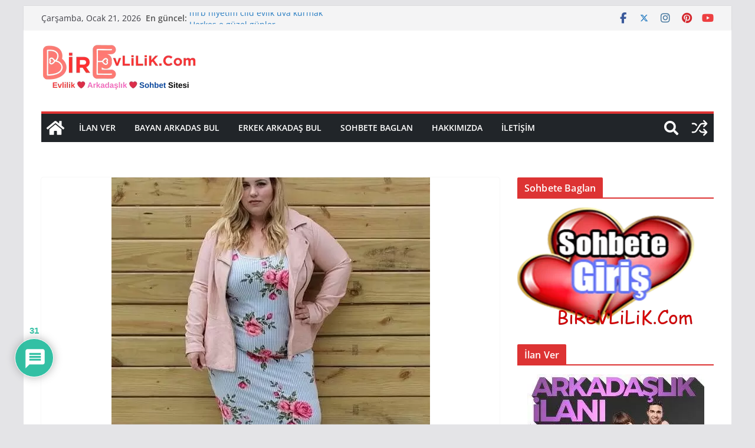

--- FILE ---
content_type: text/html; charset=UTF-8
request_url: https://birevlilik.com/gonlumun-efendisi-2/
body_size: 44476
content:
<!doctype html> 
<html lang="tr" prefix="og: https://ogp.me/ns#"> 
<head>
<meta charset="UTF-8"/>
<link rel="preload" href="https://birevlilik.com/wp-content/cache/fvm/min/1768941891-css4e6d59252648304853495ea1395c7ec26a54c228d98ecc0fe289c9dea4529.css" as="style" media="all" /> 
<link rel="preload" href="https://birevlilik.com/wp-content/cache/fvm/min/1768941891-css10a5b4182259d09ed67d6ec745474d8ae288d9ba346a8858b02123f3055e7.css" as="style" media="all" /> 
<link rel="preload" href="https://birevlilik.com/wp-content/cache/fvm/min/1768941891-cssb5026e9d1f8d51f73041c9c4f14403ac9214dfe05ccaf34350732cd90368f.css" as="style" media="all" /> 
<link rel="preload" href="https://birevlilik.com/wp-content/cache/fvm/min/1768941891-csse73eaa1abeba97ad0e15047db17230ef3b379e4d5a24739ba08b2f7893964.css" as="style" media="all" /> 
<link rel="preload" href="https://birevlilik.com/wp-content/cache/fvm/min/1768941891-cssc361962142210fcea4156c4b060b4063eb6a1d5659854ad85616739beb994.css" as="style" media="all" /> 
<link rel="preload" href="https://birevlilik.com/wp-content/cache/fvm/min/1768941891-css3e7cb601554c5d3744983cc1d14c5962e1270a204b245877ce9ee613126fb.css" as="style" media="all" /> 
<link rel="preload" href="https://birevlilik.com/wp-content/cache/fvm/min/1768941891-css46a30764835df8f684c729b55f1bfb6d4e12d1cd635866dc19381221cf03b.css" as="style" media="all" /> 
<link rel="preload" href="https://birevlilik.com/wp-content/cache/fvm/min/1768941891-css9876d6ef44e2d9cdda260f65b6b98bd711db82c2d1c19bc9653659982aad0.css" as="style" media="all" /> 
<link rel="preload" href="https://birevlilik.com/wp-content/cache/fvm/min/1768941891-css28d589065bf3db95cf010859f1531c9280ba0e88e4a08da98de019c7db742.css" as="style" media="all" /> 
<link rel="preload" href="https://birevlilik.com/wp-content/cache/fvm/min/1768941891-cssd419b594969f75a9292394c6dc895657abccfee1d3bd8f5868e6d2ae875b5.css" as="style" media="all" /> 
<link rel="preload" href="https://birevlilik.com/wp-content/cache/fvm/min/1768941891-cssd61b8eb056230a151bf4a8b9eb3f951f63b67317fb93c9e0a62aca8534fee.css" as="style" media="all" /> 
<link rel="preload" href="https://birevlilik.com/wp-content/cache/fvm/min/1768941891-cssbb3a65d25c7afb1ab921cee828ea2f8c06c009f9d341a6b6c2c22f2dbe6c6.css" as="style" media="all" /> 
<link rel="preload" href="https://birevlilik.com/wp-content/cache/fvm/min/1768941891-css374fb801dc0420d72b768d8fb9cb0f17d4de0515e7b95ff7e2b154b2a1a56.css" as="style" media="all" />
<script data-cfasync="false">if(navigator.userAgent.match(/MSIE|Internet Explorer/i)||navigator.userAgent.match(/Trident\/7\..*?rv:11/i)){var href=document.location.href;if(!href.match(/[?&]iebrowser/)){if(href.indexOf("?")==-1){if(href.indexOf("#")==-1){document.location.href=href+"?iebrowser=1"}else{document.location.href=href.replace("#","?iebrowser=1#")}}else{if(href.indexOf("#")==-1){document.location.href=href+"&iebrowser=1"}else{document.location.href=href.replace("#","&iebrowser=1#")}}}}</script>
<script data-cfasync="false">class FVMLoader{constructor(e){this.triggerEvents=e,this.eventOptions={passive:!0},this.userEventListener=this.triggerListener.bind(this),this.delayedScripts={normal:[],async:[],defer:[]},this.allJQueries=[]}_addUserInteractionListener(e){this.triggerEvents.forEach(t=>window.addEventListener(t,e.userEventListener,e.eventOptions))}_removeUserInteractionListener(e){this.triggerEvents.forEach(t=>window.removeEventListener(t,e.userEventListener,e.eventOptions))}triggerListener(){this._removeUserInteractionListener(this),"loading"===document.readyState?document.addEventListener("DOMContentLoaded",this._loadEverythingNow.bind(this)):this._loadEverythingNow()}async _loadEverythingNow(){this._runAllDelayedCSS(),this._delayEventListeners(),this._delayJQueryReady(this),this._handleDocumentWrite(),this._registerAllDelayedScripts(),await this._loadScriptsFromList(this.delayedScripts.normal),await this._loadScriptsFromList(this.delayedScripts.defer),await this._loadScriptsFromList(this.delayedScripts.async),await this._triggerDOMContentLoaded(),await this._triggerWindowLoad(),window.dispatchEvent(new Event("wpr-allScriptsLoaded"))}_registerAllDelayedScripts(){document.querySelectorAll("script[type=fvmdelay]").forEach(e=>{e.hasAttribute("src")?e.hasAttribute("async")&&!1!==e.async?this.delayedScripts.async.push(e):e.hasAttribute("defer")&&!1!==e.defer||"module"===e.getAttribute("data-type")?this.delayedScripts.defer.push(e):this.delayedScripts.normal.push(e):this.delayedScripts.normal.push(e)})}_runAllDelayedCSS(){document.querySelectorAll("link[rel=fvmdelay]").forEach(e=>{e.setAttribute("rel","stylesheet")})}async _transformScript(e){return await this._requestAnimFrame(),new Promise(t=>{const n=document.createElement("script");let r;[...e.attributes].forEach(e=>{let t=e.nodeName;"type"!==t&&("data-type"===t&&(t="type",r=e.nodeValue),n.setAttribute(t,e.nodeValue))}),e.hasAttribute("src")?(n.addEventListener("load",t),n.addEventListener("error",t)):(n.text=e.text,t()),e.parentNode.replaceChild(n,e)})}async _loadScriptsFromList(e){const t=e.shift();return t?(await this._transformScript(t),this._loadScriptsFromList(e)):Promise.resolve()}_delayEventListeners(){let e={};function t(t,n){!function(t){function n(n){return e[t].eventsToRewrite.indexOf(n)>=0?"wpr-"+n:n}e[t]||(e[t]={originalFunctions:{add:t.addEventListener,remove:t.removeEventListener},eventsToRewrite:[]},t.addEventListener=function(){arguments[0]=n(arguments[0]),e[t].originalFunctions.add.apply(t,arguments)},t.removeEventListener=function(){arguments[0]=n(arguments[0]),e[t].originalFunctions.remove.apply(t,arguments)})}(t),e[t].eventsToRewrite.push(n)}function n(e,t){let n=e[t];Object.defineProperty(e,t,{get:()=>n||function(){},set(r){e["wpr"+t]=n=r}})}t(document,"DOMContentLoaded"),t(window,"DOMContentLoaded"),t(window,"load"),t(window,"pageshow"),t(document,"readystatechange"),n(document,"onreadystatechange"),n(window,"onload"),n(window,"onpageshow")}_delayJQueryReady(e){let t=window.jQuery;Object.defineProperty(window,"jQuery",{get:()=>t,set(n){if(n&&n.fn&&!e.allJQueries.includes(n)){n.fn.ready=n.fn.init.prototype.ready=function(t){e.domReadyFired?t.bind(document)(n):document.addEventListener("DOMContentLoaded2",()=>t.bind(document)(n))};const t=n.fn.on;n.fn.on=n.fn.init.prototype.on=function(){if(this[0]===window){function e(e){return e.split(" ").map(e=>"load"===e||0===e.indexOf("load.")?"wpr-jquery-load":e).join(" ")}"string"==typeof arguments[0]||arguments[0]instanceof String?arguments[0]=e(arguments[0]):"object"==typeof arguments[0]&&Object.keys(arguments[0]).forEach(t=>{delete Object.assign(arguments[0],{[e(t)]:arguments[0][t]})[t]})}return t.apply(this,arguments),this},e.allJQueries.push(n)}t=n}})}async _triggerDOMContentLoaded(){this.domReadyFired=!0,await this._requestAnimFrame(),document.dispatchEvent(new Event("DOMContentLoaded2")),await this._requestAnimFrame(),window.dispatchEvent(new Event("DOMContentLoaded2")),await this._requestAnimFrame(),document.dispatchEvent(new Event("wpr-readystatechange")),await this._requestAnimFrame(),document.wpronreadystatechange&&document.wpronreadystatechange()}async _triggerWindowLoad(){await this._requestAnimFrame(),window.dispatchEvent(new Event("wpr-load")),await this._requestAnimFrame(),window.wpronload&&window.wpronload(),await this._requestAnimFrame(),this.allJQueries.forEach(e=>e(window).trigger("wpr-jquery-load")),window.dispatchEvent(new Event("wpr-pageshow")),await this._requestAnimFrame(),window.wpronpageshow&&window.wpronpageshow()}_handleDocumentWrite(){const e=new Map;document.write=document.writeln=function(t){const n=document.currentScript,r=document.createRange(),i=n.parentElement;let a=e.get(n);void 0===a&&(a=n.nextSibling,e.set(n,a));const s=document.createDocumentFragment();r.setStart(s,0),s.appendChild(r.createContextualFragment(t)),i.insertBefore(s,a)}}async _requestAnimFrame(){return new Promise(e=>requestAnimationFrame(e))}static run(){const e=new FVMLoader(["keydown","mousemove","touchmove","touchstart","touchend","wheel"]);e._addUserInteractionListener(e)}}FVMLoader.run();</script>
<meta name="viewport" content="width=device-width, initial-scale=1"><title>Gönlümün Efendisi - Evlenmek İsteyen Bayanlarla Tanışın</title>
<meta name="description" content="Bazı şarkılar vardır, bazı dönemlere damgalarını vururlar ve yıllar geçse de unutulmazlar. Bu şarkı da onlardan biri bence. Dinledikçe güzelleşiyor."/>
<meta name="robots" content="follow, index, max-snippet:-1, max-video-preview:-1, max-image-preview:large"/>
<link rel="canonical" href="https://birevlilik.com/gonlumun-efendisi-2/" />
<meta property="og:locale" content="tr_TR" />
<meta property="og:type" content="article" />
<meta property="og:title" content="Gönlümün Efendisi - Evlenmek İsteyen Bayanlarla Tanışın" />
<meta property="og:description" content="Bazı şarkılar vardır, bazı dönemlere damgalarını vururlar ve yıllar geçse de unutulmazlar. Bu şarkı da onlardan biri bence. Dinledikçe güzelleşiyor." />
<meta property="og:url" content="https://birevlilik.com/gonlumun-efendisi-2/" />
<meta property="og:site_name" content="Evlenmek İsteyen Bayanlarla Tanışın" />
<meta property="article:publisher" content="https://www.facebook.com/kizlarlataniss" />
<meta property="article:author" content="https://www.facebook.com/kizlarlataniss" />
<meta property="article:tag" content="afyon bay arkadaş" />
<meta property="article:tag" content="afyon bayan arkadaş" />
<meta property="article:tag" content="gonlumun efendisi" />
<meta property="article:tag" content="Keyifle Dinle" />
<meta property="article:section" content="Bayan Arkadas Bul" />
<meta property="og:updated_time" content="2024-12-13T14:20:29+03:00" />
<meta property="og:image" content="https://birevlilik.com/wp-content/uploads/2013/07/tugba3.jpg" />
<meta property="og:image:secure_url" content="https://birevlilik.com/wp-content/uploads/2013/07/tugba3.jpg" />
<meta property="og:image:width" content="540" />
<meta property="og:image:height" content="540" />
<meta property="og:image:alt" content="gonlumun efendisi, afyon bayan arkadaş, afyon bay arkadaş" />
<meta property="og:image:type" content="image/jpeg" />
<meta property="article:published_time" content="2024-12-13T08:15:00+03:00" />
<meta property="article:modified_time" content="2024-12-13T14:20:29+03:00" />
<meta name="twitter:card" content="summary_large_image" />
<meta name="twitter:title" content="Gönlümün Efendisi - Evlenmek İsteyen Bayanlarla Tanışın" />
<meta name="twitter:description" content="Bazı şarkılar vardır, bazı dönemlere damgalarını vururlar ve yıllar geçse de unutulmazlar. Bu şarkı da onlardan biri bence. Dinledikçe güzelleşiyor." />
<meta name="twitter:site" content="@bir" />
<meta name="twitter:creator" content="@bir" />
<meta name="twitter:image" content="https://birevlilik.com/wp-content/uploads/2013/07/tugba3.jpg" />
<meta name="twitter:label1" content="Okuma süresi" />
<meta name="twitter:data1" content="Bir dakikadan az" />
<script type="application/ld+json" class="rank-math-schema">{"@context":"https://schema.org","@graph":[{"@type":["Person","Organization"],"@id":"https://birevlilik.com/#person","name":"Birevlilik","sameAs":["https://www.facebook.com/kizlarlataniss","https://twitter.com/bir"],"logo":{"@type":"ImageObject","@id":"https://birevlilik.com/#logo","url":"https://birevlilik.com/wp-content/uploads/2020/02/cropped-al-ma-Y-zeyi-1-2.png","contentUrl":"https://birevlilik.com/wp-content/uploads/2020/02/cropped-al-ma-Y-zeyi-1-2.png","caption":"Evlenmek \u0130steyen Bayanlarla Tan\u0131\u015f\u0131n","inLanguage":"tr","width":"325","height":"155"},"image":{"@type":"ImageObject","@id":"https://birevlilik.com/#logo","url":"https://birevlilik.com/wp-content/uploads/2020/02/cropped-al-ma-Y-zeyi-1-2.png","contentUrl":"https://birevlilik.com/wp-content/uploads/2020/02/cropped-al-ma-Y-zeyi-1-2.png","caption":"Evlenmek \u0130steyen Bayanlarla Tan\u0131\u015f\u0131n","inLanguage":"tr","width":"325","height":"155"}},{"@type":"WebSite","@id":"https://birevlilik.com/#website","url":"https://birevlilik.com","name":"Evlenmek \u0130steyen Bayanlarla Tan\u0131\u015f\u0131n","publisher":{"@id":"https://birevlilik.com/#person"},"inLanguage":"tr"},{"@type":"ImageObject","@id":"https://birevlilik.com/wp-content/uploads/2013/07/tugba3.jpg?v=1633039901","url":"https://birevlilik.com/wp-content/uploads/2013/07/tugba3.jpg?v=1633039901","width":"540","height":"540","caption":"gonlumun efendisi, afyon bayan arkada\u015f, afyon bay arkada\u015f","inLanguage":"tr"},{"@type":"BreadcrumbList","@id":"https://birevlilik.com/gonlumun-efendisi-2/#breadcrumb","itemListElement":[{"@type":"ListItem","position":"1","item":{"@id":"https://birevlilik.com","name":"Ana sayfa"}},{"@type":"ListItem","position":"2","item":{"@id":"https://birevlilik.com/gonlumun-efendisi-2/","name":"G\u00f6nl\u00fcm\u00fcn Efendisi"}}]},{"@type":"WebPage","@id":"https://birevlilik.com/gonlumun-efendisi-2/#webpage","url":"https://birevlilik.com/gonlumun-efendisi-2/","name":"G\u00f6nl\u00fcm\u00fcn Efendisi - Evlenmek \u0130steyen Bayanlarla Tan\u0131\u015f\u0131n","datePublished":"2024-12-13T08:15:00+03:00","dateModified":"2024-12-13T14:20:29+03:00","isPartOf":{"@id":"https://birevlilik.com/#website"},"primaryImageOfPage":{"@id":"https://birevlilik.com/wp-content/uploads/2013/07/tugba3.jpg?v=1633039901"},"inLanguage":"tr","breadcrumb":{"@id":"https://birevlilik.com/gonlumun-efendisi-2/#breadcrumb"}},{"@type":"BlogPosting","headline":"G\u00f6nl\u00fcm\u00fcn Efendisi - Evlenmek \u0130steyen Bayanlarla Tan\u0131\u015f\u0131n","datePublished":"2024-12-13T08:15:00+03:00","dateModified":"2024-12-13T14:20:29+03:00","author":{"@type":"Person","name":"suriyeli"},"name":"G\u00f6nl\u00fcm\u00fcn Efendisi - Evlenmek \u0130steyen Bayanlarla Tan\u0131\u015f\u0131n","@id":"https://birevlilik.com/gonlumun-efendisi-2/#schema-51661","isPartOf":{"@id":"https://birevlilik.com/gonlumun-efendisi-2/#webpage"},"publisher":{"@id":"https://birevlilik.com/#person"},"image":{"@id":"https://birevlilik.com/wp-content/uploads/2013/07/tugba3.jpg?v=1633039901"},"inLanguage":"tr","mainEntityOfPage":{"@id":"https://birevlilik.com/gonlumun-efendisi-2/#webpage"}}]}</script>
<link rel="alternate" type="application/rss+xml" title="Evlenmek İsteyen Bayanlarla Tanışın &raquo; akışı" href="https://birevlilik.com/feed/" />
<link rel="alternate" type="application/rss+xml" title="Evlenmek İsteyen Bayanlarla Tanışın &raquo; yorum akışı" href="https://birevlilik.com/comments/feed/" />
<link rel="alternate" type="application/rss+xml" title="Evlenmek İsteyen Bayanlarla Tanışın &raquo; Gönlümün Efendisi yorum akışı" href="https://birevlilik.com/gonlumun-efendisi-2/feed/" />
<meta name="google-adsense-platform-account" content="ca-host-pub-2644536267352236">
<meta name="google-adsense-platform-domain" content="sitekit.withgoogle.com">
<meta name="onesignal" content="wordpress-plugin"/> 
<link rel="profile" href="https://gmpg.org/xfn/11"/> 
<script id="birev-ready">
window.advanced_ads_ready=function(e,a){a=a||"complete";var d=function(e){return"interactive"===a?"loading"!==e:"complete"===e};d(document.readyState)?e():document.addEventListener("readystatechange",(function(a){d(a.target.readyState)&&e()}),{once:"interactive"===a})},window.advanced_ads_ready_queue=window.advanced_ads_ready_queue||[];		</script>
<style id='wp-img-auto-sizes-contain-inline-css' type='text/css' media="all">img:is([sizes=auto i],[sizes^="auto," i]){contain-intrinsic-size:3000px 1500px}</style> 
<link rel='stylesheet' id='litespeed-cache-dummy-css' href='https://birevlilik.com/wp-content/cache/fvm/min/1768941891-css4e6d59252648304853495ea1395c7ec26a54c228d98ecc0fe289c9dea4529.css' type='text/css' media='all' /> 
<link rel='stylesheet' id='wp-block-library-css' href='https://birevlilik.com/wp-content/cache/fvm/min/1768941891-css10a5b4182259d09ed67d6ec745474d8ae288d9ba346a8858b02123f3055e7.css' type='text/css' media='all' /> 
<style id='global-styles-inline-css' type='text/css' media="all">:root{--wp--preset--aspect-ratio--square:1;--wp--preset--aspect-ratio--4-3:4/3;--wp--preset--aspect-ratio--3-4:3/4;--wp--preset--aspect-ratio--3-2:3/2;--wp--preset--aspect-ratio--2-3:2/3;--wp--preset--aspect-ratio--16-9:16/9;--wp--preset--aspect-ratio--9-16:9/16;--wp--preset--color--black:#000000;--wp--preset--color--cyan-bluish-gray:#abb8c3;--wp--preset--color--white:#ffffff;--wp--preset--color--pale-pink:#f78da7;--wp--preset--color--vivid-red:#cf2e2e;--wp--preset--color--luminous-vivid-orange:#ff6900;--wp--preset--color--luminous-vivid-amber:#fcb900;--wp--preset--color--light-green-cyan:#7bdcb5;--wp--preset--color--vivid-green-cyan:#00d084;--wp--preset--color--pale-cyan-blue:#8ed1fc;--wp--preset--color--vivid-cyan-blue:#0693e3;--wp--preset--color--vivid-purple:#9b51e0;--wp--preset--color--cm-color-1:#257BC1;--wp--preset--color--cm-color-2:#2270B0;--wp--preset--color--cm-color-3:#FFFFFF;--wp--preset--color--cm-color-4:#F9FEFD;--wp--preset--color--cm-color-5:#27272A;--wp--preset--color--cm-color-6:#16181A;--wp--preset--color--cm-color-7:#8F8F8F;--wp--preset--color--cm-color-8:#FFFFFF;--wp--preset--color--cm-color-9:#C7C7C7;--wp--preset--gradient--vivid-cyan-blue-to-vivid-purple:linear-gradient(135deg,rgb(6,147,227) 0%,rgb(155,81,224) 100%);--wp--preset--gradient--light-green-cyan-to-vivid-green-cyan:linear-gradient(135deg,rgb(122,220,180) 0%,rgb(0,208,130) 100%);--wp--preset--gradient--luminous-vivid-amber-to-luminous-vivid-orange:linear-gradient(135deg,rgb(252,185,0) 0%,rgb(255,105,0) 100%);--wp--preset--gradient--luminous-vivid-orange-to-vivid-red:linear-gradient(135deg,rgb(255,105,0) 0%,rgb(207,46,46) 100%);--wp--preset--gradient--very-light-gray-to-cyan-bluish-gray:linear-gradient(135deg,rgb(238,238,238) 0%,rgb(169,184,195) 100%);--wp--preset--gradient--cool-to-warm-spectrum:linear-gradient(135deg,rgb(74,234,220) 0%,rgb(151,120,209) 20%,rgb(207,42,186) 40%,rgb(238,44,130) 60%,rgb(251,105,98) 80%,rgb(254,248,76) 100%);--wp--preset--gradient--blush-light-purple:linear-gradient(135deg,rgb(255,206,236) 0%,rgb(152,150,240) 100%);--wp--preset--gradient--blush-bordeaux:linear-gradient(135deg,rgb(254,205,165) 0%,rgb(254,45,45) 50%,rgb(107,0,62) 100%);--wp--preset--gradient--luminous-dusk:linear-gradient(135deg,rgb(255,203,112) 0%,rgb(199,81,192) 50%,rgb(65,88,208) 100%);--wp--preset--gradient--pale-ocean:linear-gradient(135deg,rgb(255,245,203) 0%,rgb(182,227,212) 50%,rgb(51,167,181) 100%);--wp--preset--gradient--electric-grass:linear-gradient(135deg,rgb(202,248,128) 0%,rgb(113,206,126) 100%);--wp--preset--gradient--midnight:linear-gradient(135deg,rgb(2,3,129) 0%,rgb(40,116,252) 100%);--wp--preset--font-size--small:13px;--wp--preset--font-size--medium:16px;--wp--preset--font-size--large:20px;--wp--preset--font-size--x-large:24px;--wp--preset--font-size--xx-large:30px;--wp--preset--font-size--huge:36px;--wp--preset--font-family--dm-sans:DM Sans, sans-serif;--wp--preset--font-family--public-sans:Public Sans, sans-serif;--wp--preset--font-family--roboto:Roboto, sans-serif;--wp--preset--font-family--segoe-ui:Segoe UI, Arial, sans-serif;--wp--preset--font-family--ibm-plex-serif:IBM Plex Serif, sans-serif;--wp--preset--font-family--inter:Inter, sans-serif;--wp--preset--spacing--20:0.44rem;--wp--preset--spacing--30:0.67rem;--wp--preset--spacing--40:1rem;--wp--preset--spacing--50:1.5rem;--wp--preset--spacing--60:2.25rem;--wp--preset--spacing--70:3.38rem;--wp--preset--spacing--80:5.06rem;--wp--preset--shadow--natural:6px 6px 9px rgba(0, 0, 0, 0.2);--wp--preset--shadow--deep:12px 12px 50px rgba(0, 0, 0, 0.4);--wp--preset--shadow--sharp:6px 6px 0px rgba(0, 0, 0, 0.2);--wp--preset--shadow--outlined:6px 6px 0px -3px rgb(255, 255, 255), 6px 6px rgb(0, 0, 0);--wp--preset--shadow--crisp:6px 6px 0px rgb(0, 0, 0)}:root{--wp--style--global--content-size:760px;--wp--style--global--wide-size:1160px}:where(body){margin:0}.wp-site-blocks>.alignleft{float:left;margin-right:2em}.wp-site-blocks>.alignright{float:right;margin-left:2em}.wp-site-blocks>.aligncenter{justify-content:center;margin-left:auto;margin-right:auto}:where(.wp-site-blocks)>*{margin-block-start:24px;margin-block-end:0}:where(.wp-site-blocks)>:first-child{margin-block-start:0}:where(.wp-site-blocks)>:last-child{margin-block-end:0}:root{--wp--style--block-gap:24px}:root :where(.is-layout-flow)>:first-child{margin-block-start:0}:root :where(.is-layout-flow)>:last-child{margin-block-end:0}:root :where(.is-layout-flow)>*{margin-block-start:24px;margin-block-end:0}:root :where(.is-layout-constrained)>:first-child{margin-block-start:0}:root :where(.is-layout-constrained)>:last-child{margin-block-end:0}:root :where(.is-layout-constrained)>*{margin-block-start:24px;margin-block-end:0}:root :where(.is-layout-flex){gap:24px}:root :where(.is-layout-grid){gap:24px}.is-layout-flow>.alignleft{float:left;margin-inline-start:0;margin-inline-end:2em}.is-layout-flow>.alignright{float:right;margin-inline-start:2em;margin-inline-end:0}.is-layout-flow>.aligncenter{margin-left:auto!important;margin-right:auto!important}.is-layout-constrained>.alignleft{float:left;margin-inline-start:0;margin-inline-end:2em}.is-layout-constrained>.alignright{float:right;margin-inline-start:2em;margin-inline-end:0}.is-layout-constrained>.aligncenter{margin-left:auto!important;margin-right:auto!important}.is-layout-constrained>:where(:not(.alignleft):not(.alignright):not(.alignfull)){max-width:var(--wp--style--global--content-size);margin-left:auto!important;margin-right:auto!important}.is-layout-constrained>.alignwide{max-width:var(--wp--style--global--wide-size)}body .is-layout-flex{display:flex}.is-layout-flex{flex-wrap:wrap;align-items:center}.is-layout-flex>:is(*,div){margin:0}body .is-layout-grid{display:grid}.is-layout-grid>:is(*,div){margin:0}body{padding-top:0;padding-right:0;padding-bottom:0;padding-left:0}a:where(:not(.wp-element-button)){text-decoration:underline}:root :where(.wp-element-button,.wp-block-button__link){background-color:#32373c;border-width:0;color:#fff;font-family:inherit;font-size:inherit;font-style:inherit;font-weight:inherit;letter-spacing:inherit;line-height:inherit;padding-top:calc(0.667em + 2px);padding-right:calc(1.333em + 2px);padding-bottom:calc(0.667em + 2px);padding-left:calc(1.333em + 2px);text-decoration:none;text-transform:inherit}.has-black-color{color:var(--wp--preset--color--black)!important}.has-cyan-bluish-gray-color{color:var(--wp--preset--color--cyan-bluish-gray)!important}.has-white-color{color:var(--wp--preset--color--white)!important}.has-pale-pink-color{color:var(--wp--preset--color--pale-pink)!important}.has-vivid-red-color{color:var(--wp--preset--color--vivid-red)!important}.has-luminous-vivid-orange-color{color:var(--wp--preset--color--luminous-vivid-orange)!important}.has-luminous-vivid-amber-color{color:var(--wp--preset--color--luminous-vivid-amber)!important}.has-light-green-cyan-color{color:var(--wp--preset--color--light-green-cyan)!important}.has-vivid-green-cyan-color{color:var(--wp--preset--color--vivid-green-cyan)!important}.has-pale-cyan-blue-color{color:var(--wp--preset--color--pale-cyan-blue)!important}.has-vivid-cyan-blue-color{color:var(--wp--preset--color--vivid-cyan-blue)!important}.has-vivid-purple-color{color:var(--wp--preset--color--vivid-purple)!important}.has-cm-color-1-color{color:var(--wp--preset--color--cm-color-1)!important}.has-cm-color-2-color{color:var(--wp--preset--color--cm-color-2)!important}.has-cm-color-3-color{color:var(--wp--preset--color--cm-color-3)!important}.has-cm-color-4-color{color:var(--wp--preset--color--cm-color-4)!important}.has-cm-color-5-color{color:var(--wp--preset--color--cm-color-5)!important}.has-cm-color-6-color{color:var(--wp--preset--color--cm-color-6)!important}.has-cm-color-7-color{color:var(--wp--preset--color--cm-color-7)!important}.has-cm-color-8-color{color:var(--wp--preset--color--cm-color-8)!important}.has-cm-color-9-color{color:var(--wp--preset--color--cm-color-9)!important}.has-black-background-color{background-color:var(--wp--preset--color--black)!important}.has-cyan-bluish-gray-background-color{background-color:var(--wp--preset--color--cyan-bluish-gray)!important}.has-white-background-color{background-color:var(--wp--preset--color--white)!important}.has-pale-pink-background-color{background-color:var(--wp--preset--color--pale-pink)!important}.has-vivid-red-background-color{background-color:var(--wp--preset--color--vivid-red)!important}.has-luminous-vivid-orange-background-color{background-color:var(--wp--preset--color--luminous-vivid-orange)!important}.has-luminous-vivid-amber-background-color{background-color:var(--wp--preset--color--luminous-vivid-amber)!important}.has-light-green-cyan-background-color{background-color:var(--wp--preset--color--light-green-cyan)!important}.has-vivid-green-cyan-background-color{background-color:var(--wp--preset--color--vivid-green-cyan)!important}.has-pale-cyan-blue-background-color{background-color:var(--wp--preset--color--pale-cyan-blue)!important}.has-vivid-cyan-blue-background-color{background-color:var(--wp--preset--color--vivid-cyan-blue)!important}.has-vivid-purple-background-color{background-color:var(--wp--preset--color--vivid-purple)!important}.has-cm-color-1-background-color{background-color:var(--wp--preset--color--cm-color-1)!important}.has-cm-color-2-background-color{background-color:var(--wp--preset--color--cm-color-2)!important}.has-cm-color-3-background-color{background-color:var(--wp--preset--color--cm-color-3)!important}.has-cm-color-4-background-color{background-color:var(--wp--preset--color--cm-color-4)!important}.has-cm-color-5-background-color{background-color:var(--wp--preset--color--cm-color-5)!important}.has-cm-color-6-background-color{background-color:var(--wp--preset--color--cm-color-6)!important}.has-cm-color-7-background-color{background-color:var(--wp--preset--color--cm-color-7)!important}.has-cm-color-8-background-color{background-color:var(--wp--preset--color--cm-color-8)!important}.has-cm-color-9-background-color{background-color:var(--wp--preset--color--cm-color-9)!important}.has-black-border-color{border-color:var(--wp--preset--color--black)!important}.has-cyan-bluish-gray-border-color{border-color:var(--wp--preset--color--cyan-bluish-gray)!important}.has-white-border-color{border-color:var(--wp--preset--color--white)!important}.has-pale-pink-border-color{border-color:var(--wp--preset--color--pale-pink)!important}.has-vivid-red-border-color{border-color:var(--wp--preset--color--vivid-red)!important}.has-luminous-vivid-orange-border-color{border-color:var(--wp--preset--color--luminous-vivid-orange)!important}.has-luminous-vivid-amber-border-color{border-color:var(--wp--preset--color--luminous-vivid-amber)!important}.has-light-green-cyan-border-color{border-color:var(--wp--preset--color--light-green-cyan)!important}.has-vivid-green-cyan-border-color{border-color:var(--wp--preset--color--vivid-green-cyan)!important}.has-pale-cyan-blue-border-color{border-color:var(--wp--preset--color--pale-cyan-blue)!important}.has-vivid-cyan-blue-border-color{border-color:var(--wp--preset--color--vivid-cyan-blue)!important}.has-vivid-purple-border-color{border-color:var(--wp--preset--color--vivid-purple)!important}.has-cm-color-1-border-color{border-color:var(--wp--preset--color--cm-color-1)!important}.has-cm-color-2-border-color{border-color:var(--wp--preset--color--cm-color-2)!important}.has-cm-color-3-border-color{border-color:var(--wp--preset--color--cm-color-3)!important}.has-cm-color-4-border-color{border-color:var(--wp--preset--color--cm-color-4)!important}.has-cm-color-5-border-color{border-color:var(--wp--preset--color--cm-color-5)!important}.has-cm-color-6-border-color{border-color:var(--wp--preset--color--cm-color-6)!important}.has-cm-color-7-border-color{border-color:var(--wp--preset--color--cm-color-7)!important}.has-cm-color-8-border-color{border-color:var(--wp--preset--color--cm-color-8)!important}.has-cm-color-9-border-color{border-color:var(--wp--preset--color--cm-color-9)!important}.has-vivid-cyan-blue-to-vivid-purple-gradient-background{background:var(--wp--preset--gradient--vivid-cyan-blue-to-vivid-purple)!important}.has-light-green-cyan-to-vivid-green-cyan-gradient-background{background:var(--wp--preset--gradient--light-green-cyan-to-vivid-green-cyan)!important}.has-luminous-vivid-amber-to-luminous-vivid-orange-gradient-background{background:var(--wp--preset--gradient--luminous-vivid-amber-to-luminous-vivid-orange)!important}.has-luminous-vivid-orange-to-vivid-red-gradient-background{background:var(--wp--preset--gradient--luminous-vivid-orange-to-vivid-red)!important}.has-very-light-gray-to-cyan-bluish-gray-gradient-background{background:var(--wp--preset--gradient--very-light-gray-to-cyan-bluish-gray)!important}.has-cool-to-warm-spectrum-gradient-background{background:var(--wp--preset--gradient--cool-to-warm-spectrum)!important}.has-blush-light-purple-gradient-background{background:var(--wp--preset--gradient--blush-light-purple)!important}.has-blush-bordeaux-gradient-background{background:var(--wp--preset--gradient--blush-bordeaux)!important}.has-luminous-dusk-gradient-background{background:var(--wp--preset--gradient--luminous-dusk)!important}.has-pale-ocean-gradient-background{background:var(--wp--preset--gradient--pale-ocean)!important}.has-electric-grass-gradient-background{background:var(--wp--preset--gradient--electric-grass)!important}.has-midnight-gradient-background{background:var(--wp--preset--gradient--midnight)!important}.has-small-font-size{font-size:var(--wp--preset--font-size--small)!important}.has-medium-font-size{font-size:var(--wp--preset--font-size--medium)!important}.has-large-font-size{font-size:var(--wp--preset--font-size--large)!important}.has-x-large-font-size{font-size:var(--wp--preset--font-size--x-large)!important}.has-xx-large-font-size{font-size:var(--wp--preset--font-size--xx-large)!important}.has-huge-font-size{font-size:var(--wp--preset--font-size--huge)!important}.has-dm-sans-font-family{font-family:var(--wp--preset--font-family--dm-sans)!important}.has-public-sans-font-family{font-family:var(--wp--preset--font-family--public-sans)!important}.has-roboto-font-family{font-family:var(--wp--preset--font-family--roboto)!important}.has-segoe-ui-font-family{font-family:var(--wp--preset--font-family--segoe-ui)!important}.has-ibm-plex-serif-font-family{font-family:var(--wp--preset--font-family--ibm-plex-serif)!important}.has-inter-font-family{font-family:var(--wp--preset--font-family--inter)!important}</style> 
<link rel='stylesheet' id='ap-front-styles-css' href='https://birevlilik.com/wp-content/cache/fvm/min/1768941891-cssb5026e9d1f8d51f73041c9c4f14403ac9214dfe05ccaf34350732cd90368f.css' type='text/css' media='all' /> 
<link rel='stylesheet' id='dashicons-css' href='https://birevlilik.com/wp-content/cache/fvm/min/1768941891-csse73eaa1abeba97ad0e15047db17230ef3b379e4d5a24739ba08b2f7893964.css' type='text/css' media='all' /> 
<link rel='stylesheet' id='everest-forms-general-css' href='https://birevlilik.com/wp-content/cache/fvm/min/1768941891-cssc361962142210fcea4156c4b060b4063eb6a1d5659854ad85616739beb994.css' type='text/css' media='all' /> 
<link rel='stylesheet' id='jquery-intl-tel-input-css' href='https://birevlilik.com/wp-content/cache/fvm/min/1768941891-css3e7cb601554c5d3744983cc1d14c5962e1270a204b245877ce9ee613126fb.css' type='text/css' media='all' /> 
<link rel='stylesheet' id='colormag_style-css' href='https://birevlilik.com/wp-content/cache/fvm/min/1768941891-css46a30764835df8f684c729b55f1bfb6d4e12d1cd635866dc19381221cf03b.css' type='text/css' media='all' /> 
<style id='colormag_style-inline-css' type='text/css' media="all">.colormag-button,blockquote,button,input[type=reset],input[type=button],input[type=submit],.cm-home-icon.front_page_on,.cm-post-categories a,.cm-primary-nav ul li ul li:hover,.cm-primary-nav ul li.current-menu-item,.cm-primary-nav ul li.current_page_ancestor,.cm-primary-nav ul li.current-menu-ancestor,.cm-primary-nav ul li.current_page_item,.cm-primary-nav ul li:hover,.cm-primary-nav ul li.focus,.cm-mobile-nav li a:hover,.colormag-header-clean #cm-primary-nav .cm-menu-toggle:hover,.cm-header .cm-mobile-nav li:hover,.cm-header .cm-mobile-nav li.current-page-ancestor,.cm-header .cm-mobile-nav li.current-menu-ancestor,.cm-header .cm-mobile-nav li.current-page-item,.cm-header .cm-mobile-nav li.current-menu-item,.cm-primary-nav ul li.focus>a,.cm-layout-2 .cm-primary-nav ul ul.sub-menu li.focus>a,.cm-mobile-nav .current-menu-item>a,.cm-mobile-nav .current_page_item>a,.colormag-header-clean .cm-mobile-nav li:hover>a,.colormag-header-clean .cm-mobile-nav li.current-page-ancestor>a,.colormag-header-clean .cm-mobile-nav li.current-menu-ancestor>a,.colormag-header-clean .cm-mobile-nav li.current-page-item>a,.colormag-header-clean .cm-mobile-nav li.current-menu-item>a,.fa.search-top:hover,.widget_call_to_action .btn--primary,.colormag-footer--classic .cm-footer-cols .cm-row .cm-widget-title span::before,.colormag-footer--classic-bordered .cm-footer-cols .cm-row .cm-widget-title span::before,.cm-featured-posts .cm-widget-title span,.cm-featured-category-slider-widget .cm-slide-content .cm-entry-header-meta .cm-post-categories a,.cm-highlighted-posts .cm-post-content .cm-entry-header-meta .cm-post-categories a,.cm-category-slide-next,.cm-category-slide-prev,.slide-next,.slide-prev,.cm-tabbed-widget ul li,.cm-posts .wp-pagenavi .current,.cm-posts .wp-pagenavi a:hover,.cm-secondary .cm-widget-title span,.cm-posts .post .cm-post-content .cm-entry-header-meta .cm-post-categories a,.cm-page-header .cm-page-title span,.entry-meta .post-format i,.format-link .cm-entry-summary a,.cm-entry-button,.infinite-scroll .tg-infinite-scroll,.no-more-post-text,.pagination span,.comments-area .comment-author-link span,.cm-footer-cols .cm-row .cm-widget-title span,.advertisement_above_footer .cm-widget-title span,.error,.cm-primary .cm-widget-title span,.related-posts-wrapper.style-three .cm-post-content .cm-entry-title a:hover:before,.cm-slider-area .cm-widget-title span,.cm-beside-slider-widget .cm-widget-title span,.top-full-width-sidebar .cm-widget-title span,.wp-block-quote,.wp-block-quote.is-style-large,.wp-block-quote.has-text-align-right,.cm-error-404 .cm-btn,.widget .wp-block-heading,.wp-block-search button,.widget a::before,.cm-post-date a::before,.byline a::before,.colormag-footer--classic-bordered .cm-widget-title::before,.wp-block-button__link,#cm-tertiary .cm-widget-title span,.link-pagination .post-page-numbers.current,.wp-block-query-pagination-numbers .page-numbers.current,.wp-element-button,.wp-block-button .wp-block-button__link,.wp-element-button,.cm-layout-2 .cm-primary-nav ul ul.sub-menu li:hover,.cm-layout-2 .cm-primary-nav ul ul.sub-menu li.current-menu-ancestor,.cm-layout-2 .cm-primary-nav ul ul.sub-menu li.current-menu-item,.cm-layout-2 .cm-primary-nav ul ul.sub-menu li.focus,.search-wrap button,.page-numbers .current,.cm-footer-builder .cm-widget-title span,.wp-block-search .wp-element-button:hover{background-color:#d33}a,.cm-layout-2 #cm-primary-nav .fa.search-top:hover,.cm-layout-2 #cm-primary-nav.cm-mobile-nav .cm-random-post a:hover .fa-random,.cm-layout-2 #cm-primary-nav.cm-primary-nav .cm-random-post a:hover .fa-random,.cm-layout-2 .breaking-news .newsticker a:hover,.cm-layout-2 .cm-primary-nav ul li.current-menu-item>a,.cm-layout-2 .cm-primary-nav ul li.current_page_item>a,.cm-layout-2 .cm-primary-nav ul li:hover>a,.cm-layout-2 .cm-primary-nav ul li.focus>a .dark-skin .cm-layout-2-style-1 #cm-primary-nav.cm-primary-nav .cm-home-icon:hover .fa,.byline a:hover,.comments a:hover,.cm-edit-link a:hover,.cm-post-date a:hover,.social-links:not(.cm-header-actions .social-links) i.fa:hover,.cm-tag-links a:hover,.colormag-header-clean .social-links li:hover i.fa,.cm-layout-2-style-1 .social-links li:hover i.fa,.colormag-header-clean .breaking-news .newsticker a:hover,.widget_featured_posts .article-content .cm-entry-title a:hover,.widget_featured_slider .slide-content .cm-below-entry-meta .byline a:hover,.widget_featured_slider .slide-content .cm-below-entry-meta .comments a:hover,.widget_featured_slider .slide-content .cm-below-entry-meta .cm-post-date a:hover,.widget_featured_slider .slide-content .cm-entry-title a:hover,.widget_block_picture_news.widget_featured_posts .article-content .cm-entry-title a:hover,.widget_highlighted_posts .article-content .cm-below-entry-meta .byline a:hover,.widget_highlighted_posts .article-content .cm-below-entry-meta .comments a:hover,.widget_highlighted_posts .article-content .cm-below-entry-meta .cm-post-date a:hover,.widget_highlighted_posts .article-content .cm-entry-title a:hover,i.fa-arrow-up,i.fa-arrow-down,.cm-site-title a,#content .post .article-content .cm-entry-title a:hover,.entry-meta .byline i,.entry-meta .cat-links i,.entry-meta a,.post .cm-entry-title a:hover,.search .cm-entry-title a:hover,.entry-meta .comments-link a:hover,.entry-meta .cm-edit-link a:hover,.entry-meta .cm-post-date a:hover,.entry-meta .cm-tag-links a:hover,.single #content .tags a:hover,.count,.next a:hover,.previous a:hover,.related-posts-main-title .fa,.single-related-posts .article-content .cm-entry-title a:hover,.pagination a span:hover,#content .comments-area a.comment-cm-edit-link:hover,#content .comments-area a.comment-permalink:hover,#content .comments-area article header cite a:hover,.comments-area .comment-author-link a:hover,.comment .comment-reply-link:hover,.nav-next a,.nav-previous a,#cm-footer .cm-footer-menu ul li a:hover,.cm-footer-cols .cm-row a:hover,a#scroll-up i,.related-posts-wrapper-flyout .cm-entry-title a:hover,.human-diff-time .human-diff-time-display:hover,.cm-layout-2-style-1 #cm-primary-nav .fa:hover,.cm-footer-bar a,.cm-post-date a:hover,.cm-author a:hover,.cm-comments-link a:hover,.cm-tag-links a:hover,.cm-edit-link a:hover,.cm-footer-bar .copyright a,.cm-featured-posts .cm-entry-title a:hover,.cm-posts .post .cm-post-content .cm-entry-title a:hover,.cm-posts .post .single-title-above .cm-entry-title a:hover,.cm-layout-2 .cm-primary-nav ul li:hover>a,.cm-layout-2 #cm-primary-nav .fa:hover,.cm-entry-title a:hover,button:hover,input[type="button"]:hover,input[type="reset"]:hover,input[type="submit"]:hover,.wp-block-button .wp-block-button__link:hover,.cm-button:hover,.wp-element-button:hover,li.product .added_to_cart:hover,.comments-area .comment-permalink:hover,.cm-footer-bar-area .cm-footer-bar__2 a{color:#d33}#cm-primary-nav,.cm-contained .cm-header-2 .cm-row,.cm-header-builder.cm-full-width .cm-main-header .cm-header-bottom-row{border-top-color:#d33}.cm-layout-2 #cm-primary-nav,.cm-layout-2 .cm-primary-nav ul ul.sub-menu li:hover,.cm-layout-2 .cm-primary-nav ul>li:hover>a,.cm-layout-2 .cm-primary-nav ul>li.current-menu-item>a,.cm-layout-2 .cm-primary-nav ul>li.current-menu-ancestor>a,.cm-layout-2 .cm-primary-nav ul ul.sub-menu li.current-menu-ancestor,.cm-layout-2 .cm-primary-nav ul ul.sub-menu li.current-menu-item,.cm-layout-2 .cm-primary-nav ul ul.sub-menu li.focus,cm-layout-2 .cm-primary-nav ul ul.sub-menu li.current-menu-ancestor,cm-layout-2 .cm-primary-nav ul ul.sub-menu li.current-menu-item,cm-layout-2 #cm-primary-nav .cm-menu-toggle:hover,cm-layout-2 #cm-primary-nav.cm-mobile-nav .cm-menu-toggle,cm-layout-2 .cm-primary-nav ul>li:hover>a,cm-layout-2 .cm-primary-nav ul>li.current-menu-item>a,cm-layout-2 .cm-primary-nav ul>li.current-menu-ancestor>a,.cm-layout-2 .cm-primary-nav ul li.focus>a,.pagination a span:hover,.cm-error-404 .cm-btn,.single-post .cm-post-categories a::after,.widget .block-title,.cm-layout-2 .cm-primary-nav ul li.focus>a,button,input[type="button"],input[type="reset"],input[type="submit"],.wp-block-button .wp-block-button__link,.cm-button,.wp-element-button,li.product .added_to_cart{border-color:#d33}.cm-secondary .cm-widget-title,#cm-tertiary .cm-widget-title,.widget_featured_posts .widget-title,#secondary .widget-title,#cm-tertiary .widget-title,.cm-page-header .cm-page-title,.cm-footer-cols .cm-row .widget-title,.advertisement_above_footer .widget-title,#primary .widget-title,.widget_slider_area .widget-title,.widget_beside_slider .widget-title,.top-full-width-sidebar .widget-title,.cm-footer-cols .cm-row .cm-widget-title,.cm-footer-bar .copyright a,.cm-layout-2.cm-layout-2-style-2 #cm-primary-nav,.cm-layout-2 .cm-primary-nav ul>li:hover>a,.cm-footer-builder .cm-widget-title,.cm-layout-2 .cm-primary-nav ul>li.current-menu-item>a{border-bottom-color:#d33}body{color:#444}.cm-posts .post{box-shadow:0 0 2px 0 #E4E4E7}@media screen and (min-width:992px){.cm-primary{width:70%}}.colormag-button,input[type="reset"],input[type="button"],input[type="submit"],button,.cm-entry-button span,.wp-block-button .wp-block-button__link{color:#fff}.cm-content{background-color:#fff;background-size:contain}body,body.boxed{background-color:;background-position:;background-size:;background-attachment:fixed;background-repeat:no-repeat}.cm-header .cm-menu-toggle svg,.cm-header .cm-menu-toggle svg{fill:#fff}.cm-footer-bar-area .cm-footer-bar__2 a{color:#207daf}.colormag-button,blockquote,button,input[type=reset],input[type=button],input[type=submit],.cm-home-icon.front_page_on,.cm-post-categories a,.cm-primary-nav ul li ul li:hover,.cm-primary-nav ul li.current-menu-item,.cm-primary-nav ul li.current_page_ancestor,.cm-primary-nav ul li.current-menu-ancestor,.cm-primary-nav ul li.current_page_item,.cm-primary-nav ul li:hover,.cm-primary-nav ul li.focus,.cm-mobile-nav li a:hover,.colormag-header-clean #cm-primary-nav .cm-menu-toggle:hover,.cm-header .cm-mobile-nav li:hover,.cm-header .cm-mobile-nav li.current-page-ancestor,.cm-header .cm-mobile-nav li.current-menu-ancestor,.cm-header .cm-mobile-nav li.current-page-item,.cm-header .cm-mobile-nav li.current-menu-item,.cm-primary-nav ul li.focus>a,.cm-layout-2 .cm-primary-nav ul ul.sub-menu li.focus>a,.cm-mobile-nav .current-menu-item>a,.cm-mobile-nav .current_page_item>a,.colormag-header-clean .cm-mobile-nav li:hover>a,.colormag-header-clean .cm-mobile-nav li.current-page-ancestor>a,.colormag-header-clean .cm-mobile-nav li.current-menu-ancestor>a,.colormag-header-clean .cm-mobile-nav li.current-page-item>a,.colormag-header-clean .cm-mobile-nav li.current-menu-item>a,.fa.search-top:hover,.widget_call_to_action .btn--primary,.colormag-footer--classic .cm-footer-cols .cm-row .cm-widget-title span::before,.colormag-footer--classic-bordered .cm-footer-cols .cm-row .cm-widget-title span::before,.cm-featured-posts .cm-widget-title span,.cm-featured-category-slider-widget .cm-slide-content .cm-entry-header-meta .cm-post-categories a,.cm-highlighted-posts .cm-post-content .cm-entry-header-meta .cm-post-categories a,.cm-category-slide-next,.cm-category-slide-prev,.slide-next,.slide-prev,.cm-tabbed-widget ul li,.cm-posts .wp-pagenavi .current,.cm-posts .wp-pagenavi a:hover,.cm-secondary .cm-widget-title span,.cm-posts .post .cm-post-content .cm-entry-header-meta .cm-post-categories a,.cm-page-header .cm-page-title span,.entry-meta .post-format i,.format-link .cm-entry-summary a,.cm-entry-button,.infinite-scroll .tg-infinite-scroll,.no-more-post-text,.pagination span,.comments-area .comment-author-link span,.cm-footer-cols .cm-row .cm-widget-title span,.advertisement_above_footer .cm-widget-title span,.error,.cm-primary .cm-widget-title span,.related-posts-wrapper.style-three .cm-post-content .cm-entry-title a:hover:before,.cm-slider-area .cm-widget-title span,.cm-beside-slider-widget .cm-widget-title span,.top-full-width-sidebar .cm-widget-title span,.wp-block-quote,.wp-block-quote.is-style-large,.wp-block-quote.has-text-align-right,.cm-error-404 .cm-btn,.widget .wp-block-heading,.wp-block-search button,.widget a::before,.cm-post-date a::before,.byline a::before,.colormag-footer--classic-bordered .cm-widget-title::before,.wp-block-button__link,#cm-tertiary .cm-widget-title span,.link-pagination .post-page-numbers.current,.wp-block-query-pagination-numbers .page-numbers.current,.wp-element-button,.wp-block-button .wp-block-button__link,.wp-element-button,.cm-layout-2 .cm-primary-nav ul ul.sub-menu li:hover,.cm-layout-2 .cm-primary-nav ul ul.sub-menu li.current-menu-ancestor,.cm-layout-2 .cm-primary-nav ul ul.sub-menu li.current-menu-item,.cm-layout-2 .cm-primary-nav ul ul.sub-menu li.focus,.search-wrap button,.page-numbers .current,.cm-footer-builder .cm-widget-title span,.wp-block-search .wp-element-button:hover{background-color:#d33}a,.cm-layout-2 #cm-primary-nav .fa.search-top:hover,.cm-layout-2 #cm-primary-nav.cm-mobile-nav .cm-random-post a:hover .fa-random,.cm-layout-2 #cm-primary-nav.cm-primary-nav .cm-random-post a:hover .fa-random,.cm-layout-2 .breaking-news .newsticker a:hover,.cm-layout-2 .cm-primary-nav ul li.current-menu-item>a,.cm-layout-2 .cm-primary-nav ul li.current_page_item>a,.cm-layout-2 .cm-primary-nav ul li:hover>a,.cm-layout-2 .cm-primary-nav ul li.focus>a .dark-skin .cm-layout-2-style-1 #cm-primary-nav.cm-primary-nav .cm-home-icon:hover .fa,.byline a:hover,.comments a:hover,.cm-edit-link a:hover,.cm-post-date a:hover,.social-links:not(.cm-header-actions .social-links) i.fa:hover,.cm-tag-links a:hover,.colormag-header-clean .social-links li:hover i.fa,.cm-layout-2-style-1 .social-links li:hover i.fa,.colormag-header-clean .breaking-news .newsticker a:hover,.widget_featured_posts .article-content .cm-entry-title a:hover,.widget_featured_slider .slide-content .cm-below-entry-meta .byline a:hover,.widget_featured_slider .slide-content .cm-below-entry-meta .comments a:hover,.widget_featured_slider .slide-content .cm-below-entry-meta .cm-post-date a:hover,.widget_featured_slider .slide-content .cm-entry-title a:hover,.widget_block_picture_news.widget_featured_posts .article-content .cm-entry-title a:hover,.widget_highlighted_posts .article-content .cm-below-entry-meta .byline a:hover,.widget_highlighted_posts .article-content .cm-below-entry-meta .comments a:hover,.widget_highlighted_posts .article-content .cm-below-entry-meta .cm-post-date a:hover,.widget_highlighted_posts .article-content .cm-entry-title a:hover,i.fa-arrow-up,i.fa-arrow-down,.cm-site-title a,#content .post .article-content .cm-entry-title a:hover,.entry-meta .byline i,.entry-meta .cat-links i,.entry-meta a,.post .cm-entry-title a:hover,.search .cm-entry-title a:hover,.entry-meta .comments-link a:hover,.entry-meta .cm-edit-link a:hover,.entry-meta .cm-post-date a:hover,.entry-meta .cm-tag-links a:hover,.single #content .tags a:hover,.count,.next a:hover,.previous a:hover,.related-posts-main-title .fa,.single-related-posts .article-content .cm-entry-title a:hover,.pagination a span:hover,#content .comments-area a.comment-cm-edit-link:hover,#content .comments-area a.comment-permalink:hover,#content .comments-area article header cite a:hover,.comments-area .comment-author-link a:hover,.comment .comment-reply-link:hover,.nav-next a,.nav-previous a,#cm-footer .cm-footer-menu ul li a:hover,.cm-footer-cols .cm-row a:hover,a#scroll-up i,.related-posts-wrapper-flyout .cm-entry-title a:hover,.human-diff-time .human-diff-time-display:hover,.cm-layout-2-style-1 #cm-primary-nav .fa:hover,.cm-footer-bar a,.cm-post-date a:hover,.cm-author a:hover,.cm-comments-link a:hover,.cm-tag-links a:hover,.cm-edit-link a:hover,.cm-footer-bar .copyright a,.cm-featured-posts .cm-entry-title a:hover,.cm-posts .post .cm-post-content .cm-entry-title a:hover,.cm-posts .post .single-title-above .cm-entry-title a:hover,.cm-layout-2 .cm-primary-nav ul li:hover>a,.cm-layout-2 #cm-primary-nav .fa:hover,.cm-entry-title a:hover,button:hover,input[type="button"]:hover,input[type="reset"]:hover,input[type="submit"]:hover,.wp-block-button .wp-block-button__link:hover,.cm-button:hover,.wp-element-button:hover,li.product .added_to_cart:hover,.comments-area .comment-permalink:hover,.cm-footer-bar-area .cm-footer-bar__2 a{color:#d33}#cm-primary-nav,.cm-contained .cm-header-2 .cm-row,.cm-header-builder.cm-full-width .cm-main-header .cm-header-bottom-row{border-top-color:#d33}.cm-layout-2 #cm-primary-nav,.cm-layout-2 .cm-primary-nav ul ul.sub-menu li:hover,.cm-layout-2 .cm-primary-nav ul>li:hover>a,.cm-layout-2 .cm-primary-nav ul>li.current-menu-item>a,.cm-layout-2 .cm-primary-nav ul>li.current-menu-ancestor>a,.cm-layout-2 .cm-primary-nav ul ul.sub-menu li.current-menu-ancestor,.cm-layout-2 .cm-primary-nav ul ul.sub-menu li.current-menu-item,.cm-layout-2 .cm-primary-nav ul ul.sub-menu li.focus,cm-layout-2 .cm-primary-nav ul ul.sub-menu li.current-menu-ancestor,cm-layout-2 .cm-primary-nav ul ul.sub-menu li.current-menu-item,cm-layout-2 #cm-primary-nav .cm-menu-toggle:hover,cm-layout-2 #cm-primary-nav.cm-mobile-nav .cm-menu-toggle,cm-layout-2 .cm-primary-nav ul>li:hover>a,cm-layout-2 .cm-primary-nav ul>li.current-menu-item>a,cm-layout-2 .cm-primary-nav ul>li.current-menu-ancestor>a,.cm-layout-2 .cm-primary-nav ul li.focus>a,.pagination a span:hover,.cm-error-404 .cm-btn,.single-post .cm-post-categories a::after,.widget .block-title,.cm-layout-2 .cm-primary-nav ul li.focus>a,button,input[type="button"],input[type="reset"],input[type="submit"],.wp-block-button .wp-block-button__link,.cm-button,.wp-element-button,li.product .added_to_cart{border-color:#d33}.cm-secondary .cm-widget-title,#cm-tertiary .cm-widget-title,.widget_featured_posts .widget-title,#secondary .widget-title,#cm-tertiary .widget-title,.cm-page-header .cm-page-title,.cm-footer-cols .cm-row .widget-title,.advertisement_above_footer .widget-title,#primary .widget-title,.widget_slider_area .widget-title,.widget_beside_slider .widget-title,.top-full-width-sidebar .widget-title,.cm-footer-cols .cm-row .cm-widget-title,.cm-footer-bar .copyright a,.cm-layout-2.cm-layout-2-style-2 #cm-primary-nav,.cm-layout-2 .cm-primary-nav ul>li:hover>a,.cm-footer-builder .cm-widget-title,.cm-layout-2 .cm-primary-nav ul>li.current-menu-item>a{border-bottom-color:#d33}body{color:#444}.cm-posts .post{box-shadow:0 0 2px 0 #E4E4E7}@media screen and (min-width:992px){.cm-primary{width:70%}}.colormag-button,input[type="reset"],input[type="button"],input[type="submit"],button,.cm-entry-button span,.wp-block-button .wp-block-button__link{color:#fff}.cm-content{background-color:#fff;background-size:contain}body,body.boxed{background-color:;background-position:;background-size:;background-attachment:fixed;background-repeat:no-repeat}.cm-header .cm-menu-toggle svg,.cm-header .cm-menu-toggle svg{fill:#fff}.cm-footer-bar-area .cm-footer-bar__2 a{color:#207daf}.cm-header-builder .cm-header-buttons .cm-header-button .cm-button{background-color:#207daf}.cm-header-builder .cm-header-top-row{background-color:#f4f4f5}.cm-header-builder .cm-primary-nav .sub-menu,.cm-header-builder .cm-primary-nav .children{background-color:#232323;background-size:contain}.cm-header-builder nav.cm-secondary-nav ul.sub-menu,.cm-header-builder .cm-secondary-nav .children{background-color:#232323;background-size:contain}.cm-footer-builder .cm-footer-bottom-row{border-color:#3F3F46}:root{--top-grid-columns:4;--main-grid-columns:4;--bottom-grid-columns:2}.cm-footer-builder .cm-footer-bottom-row .cm-footer-col{flex-direction:column}.cm-footer-builder .cm-footer-main-row .cm-footer-col{flex-direction:column}.cm-footer-builder .cm-footer-top-row .cm-footer-col{flex-direction:column}:root{--cm-color-1:#257BC1;--cm-color-2:#2270B0;--cm-color-3:#FFFFFF;--cm-color-4:#F9FEFD;--cm-color-5:#27272A;--cm-color-6:#16181A;--cm-color-7:#8F8F8F;--cm-color-8:#FFFFFF;--cm-color-9:#C7C7C7}.mzb-featured-posts,.mzb-social-icon,.mzb-featured-categories,.mzb-social-icons-insert{--color--light--primary:rgba(221,51,51,0.1)}body{--color--light--primary:#dd3333;--color--primary:#dd3333}:root{--wp--preset--color--cm-color-1:#257BC1;--wp--preset--color--cm-color-2:#2270B0;--wp--preset--color--cm-color-3:#FFFFFF;--wp--preset--color--cm-color-4:#F9FEFD;--wp--preset--color--cm-color-5:#27272A;--wp--preset--color--cm-color-6:#16181A;--wp--preset--color--cm-color-7:#8F8F8F;--wp--preset--color--cm-color-8:#FFFFFF;--wp--preset--color--cm-color-9:#C7C7C7}:root{--e-global-color-cmcolor1:#257BC1;--e-global-color-cmcolor2:#2270B0;--e-global-color-cmcolor3:#FFFFFF;--e-global-color-cmcolor4:#F9FEFD;--e-global-color-cmcolor5:#27272A;--e-global-color-cmcolor6:#16181A;--e-global-color-cmcolor7:#8F8F8F;--e-global-color-cmcolor8:#FFFFFF;--e-global-color-cmcolor9:#C7C7C7}</style> 
<link rel='stylesheet' id='font-awesome-all-css' href='https://birevlilik.com/wp-content/cache/fvm/min/1768941891-css9876d6ef44e2d9cdda260f65b6b98bd711db82c2d1c19bc9653659982aad0.css' type='text/css' media='all' /> 
<link rel='stylesheet' id='colormag-featured-image-popup-css-css' href='https://birevlilik.com/wp-content/cache/fvm/min/1768941891-css28d589065bf3db95cf010859f1531c9280ba0e88e4a08da98de019c7db742.css' type='text/css' media='all' /> 
<link rel='stylesheet' id='font-awesome-4-css' href='https://birevlilik.com/wp-content/cache/fvm/min/1768941891-cssd419b594969f75a9292394c6dc895657abccfee1d3bd8f5868e6d2ae875b5.css' type='text/css' media='all' /> 
<link rel='stylesheet' id='colormag-font-awesome-6-css' href='https://birevlilik.com/wp-content/cache/fvm/min/1768941891-css9876d6ef44e2d9cdda260f65b6b98bd711db82c2d1c19bc9653659982aad0.css' type='text/css' media='all' /> 
<link rel='stylesheet' id='wpdiscuz-frontend-css-css' href='https://birevlilik.com/wp-content/cache/fvm/min/1768941891-cssd61b8eb056230a151bf4a8b9eb3f951f63b67317fb93c9e0a62aca8534fee.css' type='text/css' media='all' /> 
<style id='wpdiscuz-frontend-css-inline-css' type='text/css' media="all">#wpdcom .wpd-blog-administrator .wpd-comment-label{color:#fff;background-color:#00B38F;border:none}#wpdcom .wpd-blog-administrator .wpd-comment-author,#wpdcom .wpd-blog-administrator .wpd-comment-author a{color:#00B38F}#wpdcom.wpd-layout-1 .wpd-comment .wpd-blog-administrator .wpd-avatar img{border-color:#00B38F}#wpdcom.wpd-layout-2 .wpd-comment.wpd-reply .wpd-comment-wrap.wpd-blog-administrator{border-left:3px solid #00B38F}#wpdcom.wpd-layout-2 .wpd-comment .wpd-blog-administrator .wpd-avatar img{border-bottom-color:#00B38F}#wpdcom.wpd-layout-3 .wpd-blog-administrator .wpd-comment-subheader{border-top:1px dashed #00B38F}#wpdcom.wpd-layout-3 .wpd-reply .wpd-blog-administrator .wpd-comment-right{border-left:1px solid #00B38F}#wpdcom .wpd-blog-editor .wpd-comment-label{color:#fff;background-color:#00B38F;border:none}#wpdcom .wpd-blog-editor .wpd-comment-author,#wpdcom .wpd-blog-editor .wpd-comment-author a{color:#00B38F}#wpdcom.wpd-layout-1 .wpd-comment .wpd-blog-editor .wpd-avatar img{border-color:#00B38F}#wpdcom.wpd-layout-2 .wpd-comment.wpd-reply .wpd-comment-wrap.wpd-blog-editor{border-left:3px solid #00B38F}#wpdcom.wpd-layout-2 .wpd-comment .wpd-blog-editor .wpd-avatar img{border-bottom-color:#00B38F}#wpdcom.wpd-layout-3 .wpd-blog-editor .wpd-comment-subheader{border-top:1px dashed #00B38F}#wpdcom.wpd-layout-3 .wpd-reply .wpd-blog-editor .wpd-comment-right{border-left:1px solid #00B38F}#wpdcom .wpd-blog-author .wpd-comment-label{color:#fff;background-color:#00B38F;border:none}#wpdcom .wpd-blog-author .wpd-comment-author,#wpdcom .wpd-blog-author .wpd-comment-author a{color:#00B38F}#wpdcom.wpd-layout-1 .wpd-comment .wpd-blog-author .wpd-avatar img{border-color:#00B38F}#wpdcom.wpd-layout-2 .wpd-comment .wpd-blog-author .wpd-avatar img{border-bottom-color:#00B38F}#wpdcom.wpd-layout-3 .wpd-blog-author .wpd-comment-subheader{border-top:1px dashed #00B38F}#wpdcom.wpd-layout-3 .wpd-reply .wpd-blog-author .wpd-comment-right{border-left:1px solid #00B38F}#wpdcom .wpd-blog-contributor .wpd-comment-label{color:#fff;background-color:#00B38F;border:none}#wpdcom .wpd-blog-contributor .wpd-comment-author,#wpdcom .wpd-blog-contributor .wpd-comment-author a{color:#00B38F}#wpdcom.wpd-layout-1 .wpd-comment .wpd-blog-contributor .wpd-avatar img{border-color:#00B38F}#wpdcom.wpd-layout-2 .wpd-comment .wpd-blog-contributor .wpd-avatar img{border-bottom-color:#00B38F}#wpdcom.wpd-layout-3 .wpd-blog-contributor .wpd-comment-subheader{border-top:1px dashed #00B38F}#wpdcom.wpd-layout-3 .wpd-reply .wpd-blog-contributor .wpd-comment-right{border-left:1px solid #00B38F}#wpdcom .wpd-blog-subscriber .wpd-comment-label{color:#fff;background-color:#00B38F;border:none}#wpdcom .wpd-blog-subscriber .wpd-comment-author,#wpdcom .wpd-blog-subscriber .wpd-comment-author a{color:#00B38F}#wpdcom.wpd-layout-2 .wpd-comment .wpd-blog-subscriber .wpd-avatar img{border-bottom-color:#00B38F}#wpdcom.wpd-layout-3 .wpd-blog-subscriber .wpd-comment-subheader{border-top:1px dashed #00B38F}#wpdcom .wpd-blog-give_manager .wpd-comment-label{color:#fff;background-color:#00B38F;border:none}#wpdcom .wpd-blog-give_manager .wpd-comment-author,#wpdcom .wpd-blog-give_manager .wpd-comment-author a{color:#00B38F}#wpdcom.wpd-layout-1 .wpd-comment .wpd-blog-give_manager .wpd-avatar img{border-color:#00B38F}#wpdcom.wpd-layout-2 .wpd-comment .wpd-blog-give_manager .wpd-avatar img{border-bottom-color:#00B38F}#wpdcom.wpd-layout-3 .wpd-blog-give_manager .wpd-comment-subheader{border-top:1px dashed #00B38F}#wpdcom.wpd-layout-3 .wpd-reply .wpd-blog-give_manager .wpd-comment-right{border-left:1px solid #00B38F}#wpdcom .wpd-blog-give_accountant .wpd-comment-label{color:#fff;background-color:#00B38F;border:none}#wpdcom .wpd-blog-give_accountant .wpd-comment-author,#wpdcom .wpd-blog-give_accountant .wpd-comment-author a{color:#00B38F}#wpdcom.wpd-layout-1 .wpd-comment .wpd-blog-give_accountant .wpd-avatar img{border-color:#00B38F}#wpdcom.wpd-layout-2 .wpd-comment .wpd-blog-give_accountant .wpd-avatar img{border-bottom-color:#00B38F}#wpdcom.wpd-layout-3 .wpd-blog-give_accountant .wpd-comment-subheader{border-top:1px dashed #00B38F}#wpdcom.wpd-layout-3 .wpd-reply .wpd-blog-give_accountant .wpd-comment-right{border-left:1px solid #00B38F}#wpdcom .wpd-blog-give_worker .wpd-comment-label{color:#fff;background-color:#00B38F;border:none}#wpdcom .wpd-blog-give_worker .wpd-comment-author,#wpdcom .wpd-blog-give_worker .wpd-comment-author a{color:#00B38F}#wpdcom.wpd-layout-1 .wpd-comment .wpd-blog-give_worker .wpd-avatar img{border-color:#00B38F}#wpdcom.wpd-layout-2 .wpd-comment .wpd-blog-give_worker .wpd-avatar img{border-bottom-color:#00B38F}#wpdcom.wpd-layout-3 .wpd-blog-give_worker .wpd-comment-subheader{border-top:1px dashed #00B38F}#wpdcom.wpd-layout-3 .wpd-reply .wpd-blog-give_worker .wpd-comment-right{border-left:1px solid #00B38F}#wpdcom .wpd-blog-give_donor .wpd-comment-label{color:#fff;background-color:#00B38F;border:none}#wpdcom .wpd-blog-give_donor .wpd-comment-author,#wpdcom .wpd-blog-give_donor .wpd-comment-author a{color:#00B38F}#wpdcom.wpd-layout-1 .wpd-comment .wpd-blog-give_donor .wpd-avatar img{border-color:#00B38F}#wpdcom.wpd-layout-2 .wpd-comment .wpd-blog-give_donor .wpd-avatar img{border-bottom-color:#00B38F}#wpdcom.wpd-layout-3 .wpd-blog-give_donor .wpd-comment-subheader{border-top:1px dashed #00B38F}#wpdcom.wpd-layout-3 .wpd-reply .wpd-blog-give_donor .wpd-comment-right{border-left:1px solid #00B38F}#wpdcom .wpd-blog-post_author .wpd-comment-label{color:#fff;background-color:#00B38F;border:none}#wpdcom .wpd-blog-post_author .wpd-comment-author,#wpdcom .wpd-blog-post_author .wpd-comment-author a{color:#00B38F}#wpdcom .wpd-blog-post_author .wpd-avatar img{border-color:#00B38F}#wpdcom.wpd-layout-1 .wpd-comment .wpd-blog-post_author .wpd-avatar img{border-color:#00B38F}#wpdcom.wpd-layout-2 .wpd-comment.wpd-reply .wpd-comment-wrap.wpd-blog-post_author{border-left:3px solid #00B38F}#wpdcom.wpd-layout-2 .wpd-comment .wpd-blog-post_author .wpd-avatar img{border-bottom-color:#00B38F}#wpdcom.wpd-layout-3 .wpd-blog-post_author .wpd-comment-subheader{border-top:1px dashed #00B38F}#wpdcom.wpd-layout-3 .wpd-reply .wpd-blog-post_author .wpd-comment-right{border-left:1px solid #00B38F}#wpdcom .wpd-blog-guest .wpd-comment-label{color:#fff;background-color:#00B38F;border:none}#wpdcom .wpd-blog-guest .wpd-comment-author,#wpdcom .wpd-blog-guest .wpd-comment-author a{color:#00B38F}#wpdcom.wpd-layout-3 .wpd-blog-guest .wpd-comment-subheader{border-top:1px dashed #00B38F}#wpdcom .ql-editor>*{color:#777}#wpdcom .ql-toolbar{border:1px solid #DDD;border-top:none}#wpdcom .ql-container{border:1px solid #DDD;border-bottom:none}#wpdcom .wpd-form-row .wpdiscuz-item input[type="text"],#wpdcom .wpd-form-row .wpdiscuz-item input[type="email"],#wpdcom .wpd-form-row .wpdiscuz-item input[type="url"],#wpdcom .wpd-form-row .wpdiscuz-item input[type="color"],#wpdcom .wpd-form-row .wpdiscuz-item input[type="date"],#wpdcom .wpd-form-row .wpdiscuz-item input[type="datetime"],#wpdcom .wpd-form-row .wpdiscuz-item input[type="datetime-local"],#wpdcom .wpd-form-row .wpdiscuz-item input[type="month"],#wpdcom .wpd-form-row .wpdiscuz-item input[type="number"],#wpdcom .wpd-form-row .wpdiscuz-item input[type="time"],#wpdcom textarea,#wpdcom select{border:1px solid #DDD;color:#777}#wpdcom .wpd-form-row .wpdiscuz-item textarea{border:1px solid #DDD}#wpdcom .wpd-comment-text{color:#777}#wpdcom .wpd-thread-head .wpd-thread-info{border-bottom:2px solid #00B38F}#wpdcom .wpd-thread-head .wpd-thread-info.wpd-reviews-tab svg{fill:#00B38F}#wpdcom .wpd-thread-head .wpdiscuz-user-settings{border-bottom:2px solid #00B38F}#wpdcom .wpd-thread-head .wpdiscuz-user-settings:hover{color:#00B38F}#wpdcom .wpd-comment .wpd-follow-link:hover{color:#00B38F}#wpdcom .wpd-comment-status .wpd-sticky{color:#00B38F}#wpdcom .wpd-thread-filter .wpdf-active{color:#00B38F;border-bottom-color:#00B38F}#wpdcom .wpd-comment-info-bar{border:1px dashed #33c3a6;background:#e6f8f4}#wpdcom .wpd-comment-info-bar .wpd-current-view i{color:#00B38F}#wpdcom .wpd-filter-view-all:hover{background:#00B38F}#wpdcom .wpdiscuz-item .wpdiscuz-rating>label{color:#DDD}#wpdcom .wpdiscuz-item .wpdiscuz-rating>input~label:hover,#wpdcom .wpdiscuz-item .wpdiscuz-rating>input:not(:checked)~label:hover~label,#wpdcom .wpdiscuz-item .wpdiscuz-rating>input:not(:checked)~label:hover~label{color:#FFED85}#wpdcom .wpdiscuz-item .wpdiscuz-rating>input:checked~label:hover,#wpdcom .wpdiscuz-item .wpdiscuz-rating>input:checked~label:hover,#wpdcom .wpdiscuz-item .wpdiscuz-rating>label:hover~input:checked~label,#wpdcom .wpdiscuz-item .wpdiscuz-rating>input:checked+label:hover~label,#wpdcom .wpdiscuz-item .wpdiscuz-rating>input:checked~label:hover~label,.wpd-custom-field .wcf-active-star,#wpdcom .wpdiscuz-item .wpdiscuz-rating>input:checked~label{color:gold}#wpd-post-rating .wpd-rating-wrap .wpd-rating-stars svg .wpd-star{fill:#DDD}#wpd-post-rating .wpd-rating-wrap .wpd-rating-stars svg .wpd-active{fill:gold}#wpd-post-rating .wpd-rating-wrap .wpd-rate-starts svg .wpd-star{fill:#DDD}#wpd-post-rating .wpd-rating-wrap .wpd-rate-starts:hover svg .wpd-star{fill:#FFED85}#wpd-post-rating.wpd-not-rated .wpd-rating-wrap .wpd-rate-starts svg:hover~svg .wpd-star{fill:#DDD}.wpdiscuz-post-rating-wrap .wpd-rating .wpd-rating-wrap .wpd-rating-stars svg .wpd-star{fill:#DDD}.wpdiscuz-post-rating-wrap .wpd-rating .wpd-rating-wrap .wpd-rating-stars svg .wpd-active{fill:gold}#wpdcom .wpd-comment .wpd-follow-active{color:#ff7a00}#wpdcom .page-numbers{color:#555;border:#555 1px solid}#wpdcom span.current{background:#555}#wpdcom.wpd-layout-1 .wpd-new-loaded-comment>.wpd-comment-wrap>.wpd-comment-right{background:#FFFAD6}#wpdcom.wpd-layout-2 .wpd-new-loaded-comment.wpd-comment>.wpd-comment-wrap>.wpd-comment-right{background:#FFFAD6}#wpdcom.wpd-layout-2 .wpd-new-loaded-comment.wpd-comment.wpd-reply>.wpd-comment-wrap>.wpd-comment-right{background:transparent}#wpdcom.wpd-layout-2 .wpd-new-loaded-comment.wpd-comment.wpd-reply>.wpd-comment-wrap{background:#FFFAD6}#wpdcom.wpd-layout-3 .wpd-new-loaded-comment.wpd-comment>.wpd-comment-wrap>.wpd-comment-right{background:#FFFAD6}#wpdcom .wpd-follow:hover i,#wpdcom .wpd-unfollow:hover i,#wpdcom .wpd-comment .wpd-follow-active:hover i{color:#00B38F}#wpdcom .wpdiscuz-readmore{cursor:pointer;color:#00B38F}.wpd-custom-field .wcf-pasiv-star,#wpcomm .wpdiscuz-item .wpdiscuz-rating>label{color:#DDD}.wpd-wrapper .wpd-list-item.wpd-active{border-top:3px solid #00B38F}#wpdcom.wpd-layout-2 .wpd-comment.wpd-reply.wpd-unapproved-comment .wpd-comment-wrap{border-left:3px solid #FFFAD6}#wpdcom.wpd-layout-3 .wpd-comment.wpd-reply.wpd-unapproved-comment .wpd-comment-right{border-left:1px solid #FFFAD6}#wpdcom .wpd-prim-button{background-color:#07B290;color:#FFF}#wpdcom .wpd_label__check i.wpdicon-on{color:#07B290;border:1px solid #83d9c8}#wpd-bubble-wrapper #wpd-bubble-all-comments-count{color:#1DB99A}#wpd-bubble-wrapper>div{background-color:#1DB99A}#wpd-bubble-wrapper>#wpd-bubble #wpd-bubble-add-message{background-color:#1DB99A}#wpd-bubble-wrapper>#wpd-bubble #wpd-bubble-add-message::before{border-left-color:#1DB99A;border-right-color:#1DB99A}#wpd-bubble-wrapper.wpd-right-corner>#wpd-bubble #wpd-bubble-add-message::before{border-left-color:#1DB99A;border-right-color:#1DB99A}.wpd-inline-icon-wrapper path.wpd-inline-icon-first{fill:#1DB99A}.wpd-inline-icon-count{background-color:#1DB99A}.wpd-inline-icon-count::before{border-right-color:#1DB99A}.wpd-inline-form-wrapper::before{border-bottom-color:#1DB99A}.wpd-inline-form-question{background-color:#1DB99A}.wpd-inline-form{background-color:#1DB99A}.wpd-last-inline-comments-wrapper{border-color:#1DB99A}.wpd-last-inline-comments-wrapper::before{border-bottom-color:#1DB99A}.wpd-last-inline-comments-wrapper .wpd-view-all-inline-comments{background:#1DB99A}.wpd-last-inline-comments-wrapper .wpd-view-all-inline-comments:hover,.wpd-last-inline-comments-wrapper .wpd-view-all-inline-comments:active,.wpd-last-inline-comments-wrapper .wpd-view-all-inline-comments:focus{background-color:#1DB99A}#wpdcom .ql-snow .ql-tooltip[data-mode="link"]::before{content:"Enter link:"}#wpdcom .ql-snow .ql-tooltip.ql-editing a.ql-action::after{content:"Kaydet"}.comments-area{width:auto}</style> 
<link rel='stylesheet' id='wpdiscuz-fa-css' href='https://birevlilik.com/wp-content/cache/fvm/min/1768941891-cssbb3a65d25c7afb1ab921cee828ea2f8c06c009f9d341a6b6c2c22f2dbe6c6.css' type='text/css' media='all' /> 
<link rel='stylesheet' id='wpdiscuz-combo-css-css' href='https://birevlilik.com/wp-content/cache/fvm/min/1768941891-css374fb801dc0420d72b768d8fb9cb0f17d4de0515e7b95ff7e2b154b2a1a56.css' type='text/css' media='all' /> 
<script type="text/javascript" src="https://birevlilik.com/wp-includes/js/jquery/jquery.min.js?ver=3.7.1" id="jquery-core-js"></script>
<script type="text/javascript" src="https://birevlilik.com/wp-includes/js/jquery/jquery-migrate.min.js?ver=3.4.1" id="jquery-migrate-js"></script>
<script type="text/javascript" src="https://www.googletagmanager.com/gtag/js?id=GT-WFFLQWD" id="google_gtagjs-js" async></script>
<script type="text/javascript" id="google_gtagjs-js-after">
/* <![CDATA[ */
window.dataLayer = window.dataLayer || [];function gtag(){dataLayer.push(arguments);}
gtag("set","linker",{"domains":["birevlilik.com"]});
gtag("js", new Date());
gtag("set", "developer_id.dZTNiMT", true);
gtag("config", "GT-WFFLQWD", {"googlesitekit_post_type":"post","googlesitekit_post_date":"20241213","googlesitekit_post_categories":"Bayan Arkadas Bul; Bayanlarla Sohbet; Ciddi Bayan Arkadas"});
//# sourceURL=google_gtagjs-js-after
/* ]]> */
</script>
<style media="all">.entry-meta{display:none!important}.home .entry-meta{display:none}.entry-footer{display:none!important}.home .entry-footer{display:none}</style> 
<style type="text/css" media="all">.recentcomments a{display:inline!important;padding:0!important;margin:0!important}</style> 
<script>
window.OneSignalDeferred = window.OneSignalDeferred || [];
OneSignalDeferred.push(function(OneSignal) {
var oneSignal_options = {};
window._oneSignalInitOptions = oneSignal_options;
oneSignal_options['serviceWorkerParam'] = { scope: '/' };
oneSignal_options['serviceWorkerPath'] = 'OneSignalSDKWorker.js.php';
OneSignal.Notifications.setDefaultUrl("https://birevlilik.com");
oneSignal_options['wordpress'] = true;
oneSignal_options['appId'] = '21470556-6b4a-4753-ac6b-c054965d3aaa';
oneSignal_options['allowLocalhostAsSecureOrigin'] = true;
oneSignal_options['welcomeNotification'] = { };
oneSignal_options['welcomeNotification']['title'] = "Harikasınız";
oneSignal_options['welcomeNotification']['message'] = "I Love You. Sizi Seviyoruz...";
oneSignal_options['path'] = "https://birevlilik.com/wp-content/plugins/onesignal-free-web-push-notifications/sdk_files/";
oneSignal_options['promptOptions'] = { };
oneSignal_options['promptOptions']['actionMessage'] = "Yeni Bayanlardan Mesaj Almak istermisiniz ?";
oneSignal_options['promptOptions']['acceptButtonText'] = "Evet";
oneSignal_options['promptOptions']['cancelButtonText'] = "Hayır";
oneSignal_options['notifyButton'] = { };
oneSignal_options['notifyButton']['enable'] = true;
oneSignal_options['notifyButton']['position'] = 'bottom-right';
oneSignal_options['notifyButton']['theme'] = 'default';
oneSignal_options['notifyButton']['size'] = 'medium';
oneSignal_options['notifyButton']['showCredit'] = true;
oneSignal_options['notifyButton']['text'] = {};
oneSignal_options['notifyButton']['text']['tip.state.unsubscribed'] = 'Son İlanlardan Haberdar olun';
oneSignal_options['notifyButton']['text']['tip.state.subscribed'] = 'İlanlardan Haberınız Olacak';
oneSignal_options['notifyButton']['text']['tip.state.blocked'] = 'Engellediniz Canınız Saolsun.';
oneSignal_options['notifyButton']['text']['message.action.subscribed'] = 'Teşekürler.';
oneSignal_options['notifyButton']['text']['message.action.resubscribed'] = 'Bizi Tercih Ettiğiniz için Tşkler.';
oneSignal_options['notifyButton']['text']['message.action.unsubscribed'] = 'Canınız Saolsun. Gene Bekleriz.';
oneSignal_options['notifyButton']['text']['dialog.main.title'] = 'Bayanlardan Haberdar Olmak İstermisin ?';
oneSignal_options['notifyButton']['text']['dialog.main.button.subscribe'] = 'Takip Et';
oneSignal_options['notifyButton']['text']['dialog.main.button.unsubscribe'] = 'Takip Etmek İstemiyorum';
oneSignal_options['notifyButton']['text']['dialog.blocked.title'] = 'Gule Gule Gene Bekleriz';
oneSignal_options['notifyButton']['text']['dialog.blocked.message'] = 'Biz Her zaman Burada Sizi Bekliyor Olacağız';
OneSignal.init(window._oneSignalInitOptions);
OneSignal.Slidedown.promptPush()      });
function documentInitOneSignal() {
var oneSignal_elements = document.getElementsByClassName("OneSignal-prompt");
var oneSignalLinkClickHandler = function(event) { OneSignal.Notifications.requestPermission(); event.preventDefault(); };        for(var i = 0; i < oneSignal_elements.length; i++)
oneSignal_elements[i].addEventListener('click', oneSignalLinkClickHandler, false);
}
if (document.readyState === 'complete') {
documentInitOneSignal();
}
else {
window.addEventListener("load", function(event){
documentInitOneSignal();
});
}
</script>
<script type="text/javascript" async="async" src="https://pagead2.googlesyndication.com/pagead/js/adsbygoogle.js?client=ca-pub-3751617410279276&amp;host=ca-host-pub-2644536267352236" crossorigin="anonymous"></script>
<script async src="https://fundingchoicesmessages.google.com/i/pub-3751617410279276?ers=1"></script>
<script>(function() {function signalGooglefcPresent() {if (!window.frames['googlefcPresent']) {if (document.body) {const iframe = document.createElement('iframe'); iframe.style = 'width: 0; height: 0; border: none; z-index: -1000; left: -1000px; top: -1000px;'; iframe.style.display = 'none'; iframe.name = 'googlefcPresent'; document.body.appendChild(iframe);} else {setTimeout(signalGooglefcPresent, 0);}}}signalGooglefcPresent();})();</script>
<script>(function(){'use strict';function aa(a){var b=0;return function(){return b<a.length?{done:!1,value:a[b++]}:{done:!0}}}var ba=typeof Object.defineProperties=="function"?Object.defineProperty:function(a,b,c){if(a==Array.prototype||a==Object.prototype)return a;a[b]=c.value;return a};
function ca(a){a=["object"==typeof globalThis&&globalThis,a,"object"==typeof window&&window,"object"==typeof self&&self,"object"==typeof global&&global];for(var b=0;b<a.length;++b){var c=a[b];if(c&&c.Math==Math)return c}throw Error("Cannot find global object");}var da=ca(this);function l(a,b){if(b)a:{var c=da;a=a.split(".");for(var d=0;d<a.length-1;d++){var e=a[d];if(!(e in c))break a;c=c[e]}a=a[a.length-1];d=c[a];b=b(d);b!=d&&b!=null&&ba(c,a,{configurable:!0,writable:!0,value:b})}}
function ea(a){return a.raw=a}function n(a){var b=typeof Symbol!="undefined"&&Symbol.iterator&&a[Symbol.iterator];if(b)return b.call(a);if(typeof a.length=="number")return{next:aa(a)};throw Error(String(a)+" is not an iterable or ArrayLike");}function fa(a){for(var b,c=[];!(b=a.next()).done;)c.push(b.value);return c}var ha=typeof Object.create=="function"?Object.create:function(a){function b(){}b.prototype=a;return new b},p;
if(typeof Object.setPrototypeOf=="function")p=Object.setPrototypeOf;else{var q;a:{var ja={a:!0},ka={};try{ka.__proto__=ja;q=ka.a;break a}catch(a){}q=!1}p=q?function(a,b){a.__proto__=b;if(a.__proto__!==b)throw new TypeError(a+" is not extensible");return a}:null}var la=p;
function t(a,b){a.prototype=ha(b.prototype);a.prototype.constructor=a;if(la)la(a,b);else for(var c in b)if(c!="prototype")if(Object.defineProperties){var d=Object.getOwnPropertyDescriptor(b,c);d&&Object.defineProperty(a,c,d)}else a[c]=b[c];a.A=b.prototype}function ma(){for(var a=Number(this),b=[],c=a;c<arguments.length;c++)b[c-a]=arguments[c];return b}l("Object.is",function(a){return a?a:function(b,c){return b===c?b!==0||1/b===1/c:b!==b&&c!==c}});
l("Array.prototype.includes",function(a){return a?a:function(b,c){var d=this;d instanceof String&&(d=String(d));var e=d.length;c=c||0;for(c<0&&(c=Math.max(c+e,0));c<e;c++){var f=d[c];if(f===b||Object.is(f,b))return!0}return!1}});
l("String.prototype.includes",function(a){return a?a:function(b,c){if(this==null)throw new TypeError("The 'this' value for String.prototype.includes must not be null or undefined");if(b instanceof RegExp)throw new TypeError("First argument to String.prototype.includes must not be a regular expression");return this.indexOf(b,c||0)!==-1}});l("Number.MAX_SAFE_INTEGER",function(){return 9007199254740991});
l("Number.isFinite",function(a){return a?a:function(b){return typeof b!=="number"?!1:!isNaN(b)&&b!==Infinity&&b!==-Infinity}});l("Number.isInteger",function(a){return a?a:function(b){return Number.isFinite(b)?b===Math.floor(b):!1}});l("Number.isSafeInteger",function(a){return a?a:function(b){return Number.isInteger(b)&&Math.abs(b)<=Number.MAX_SAFE_INTEGER}});
l("Math.trunc",function(a){return a?a:function(b){b=Number(b);if(isNaN(b)||b===Infinity||b===-Infinity||b===0)return b;var c=Math.floor(Math.abs(b));return b<0?-c:c}});/*
Copyright The Closure Library Authors.
SPDX-License-Identifier: Apache-2.0
*/
var u=this||self;function v(a,b){a:{var c=["CLOSURE_FLAGS"];for(var d=u,e=0;e<c.length;e++)if(d=d[c[e]],d==null){c=null;break a}c=d}a=c&&c[a];return a!=null?a:b}function w(a){return a};function na(a){u.setTimeout(function(){throw a;},0)};var oa=v(610401301,!1),pa=v(188588736,!0),qa=v(645172343,v(1,!0));var x,ra=u.navigator;x=ra?ra.userAgentData||null:null;function z(a){return oa?x?x.brands.some(function(b){return(b=b.brand)&&b.indexOf(a)!=-1}):!1:!1}function A(a){var b;a:{if(b=u.navigator)if(b=b.userAgent)break a;b=""}return b.indexOf(a)!=-1};function B(){return oa?!!x&&x.brands.length>0:!1}function C(){return B()?z("Chromium"):(A("Chrome")||A("CriOS"))&&!(B()?0:A("Edge"))||A("Silk")};var sa=B()?!1:A("Trident")||A("MSIE");!A("Android")||C();C();A("Safari")&&(C()||(B()?0:A("Coast"))||(B()?0:A("Opera"))||(B()?0:A("Edge"))||(B()?z("Microsoft Edge"):A("Edg/"))||B()&&z("Opera"));var ta={},D=null;var ua=typeof Uint8Array!=="undefined",va=!sa&&typeof btoa==="function";var wa;function E(){return typeof BigInt==="function"};var F=typeof Symbol==="function"&&typeof Symbol()==="symbol";function xa(a){return typeof Symbol==="function"&&typeof Symbol()==="symbol"?Symbol():a}var G=xa(),ya=xa("2ex");var za=F?function(a,b){a[G]|=b}:function(a,b){a.g!==void 0?a.g|=b:Object.defineProperties(a,{g:{value:b,configurable:!0,writable:!0,enumerable:!1}})},H=F?function(a){return a[G]|0}:function(a){return a.g|0},I=F?function(a){return a[G]}:function(a){return a.g},J=F?function(a,b){a[G]=b}:function(a,b){a.g!==void 0?a.g=b:Object.defineProperties(a,{g:{value:b,configurable:!0,writable:!0,enumerable:!1}})};function Aa(a,b){J(b,(a|0)&-14591)}function Ba(a,b){J(b,(a|34)&-14557)};var K={},Ca={};function Da(a){return!(!a||typeof a!=="object"||a.g!==Ca)}function Ea(a){return a!==null&&typeof a==="object"&&!Array.isArray(a)&&a.constructor===Object}function L(a,b,c){if(!Array.isArray(a)||a.length)return!1;var d=H(a);if(d&1)return!0;if(!(b&&(Array.isArray(b)?b.includes(c):b.has(c))))return!1;J(a,d|1);return!0};var M=0,N=0;function Fa(a){var b=a>>>0;M=b;N=(a-b)/4294967296>>>0}function Ga(a){if(a<0){Fa(-a);var b=n(Ha(M,N));a=b.next().value;b=b.next().value;M=a>>>0;N=b>>>0}else Fa(a)}function Ia(a,b){b>>>=0;a>>>=0;if(b<=2097151)var c=""+(4294967296*b+a);else E()?c=""+(BigInt(b)<<BigInt(32)|BigInt(a)):(c=(a>>>24|b<<8)&16777215,b=b>>16&65535,a=(a&16777215)+c*6777216+b*6710656,c+=b*8147497,b*=2,a>=1E7&&(c+=a/1E7>>>0,a%=1E7),c>=1E7&&(b+=c/1E7>>>0,c%=1E7),c=b+Ja(c)+Ja(a));return c}
function Ja(a){a=String(a);return"0000000".slice(a.length)+a}function Ha(a,b){b=~b;a?a=~a+1:b+=1;return[a,b]};var Ka=/^-?([1-9][0-9]*|0)(\.[0-9]+)?$/;var O;function La(a,b){O=b;a=new a(b);O=void 0;return a}
function P(a,b,c){a==null&&(a=O);O=void 0;if(a==null){var d=96;c?(a=[c],d|=512):a=[];b&&(d=d&-16760833|(b&1023)<<14)}else{if(!Array.isArray(a))throw Error("narr");d=H(a);if(d&2048)throw Error("farr");if(d&64)return a;d|=64;if(c&&(d|=512,c!==a[0]))throw Error("mid");a:{c=a;var e=c.length;if(e){var f=e-1;if(Ea(c[f])){d|=256;b=f-(+!!(d&512)-1);if(b>=1024)throw Error("pvtlmt");d=d&-16760833|(b&1023)<<14;break a}}if(b){b=Math.max(b,e-(+!!(d&512)-1));if(b>1024)throw Error("spvt");d=d&-16760833|(b&1023)<<
14}}}J(a,d);return a};function Ma(a){switch(typeof a){case "number":return isFinite(a)?a:String(a);case "boolean":return a?1:0;case "object":if(a)if(Array.isArray(a)){if(L(a,void 0,0))return}else if(ua&&a!=null&&a instanceof Uint8Array){if(va){for(var b="",c=0,d=a.length-10240;c<d;)b+=String.fromCharCode.apply(null,a.subarray(c,c+=10240));b+=String.fromCharCode.apply(null,c?a.subarray(c):a);a=btoa(b)}else{b===void 0&&(b=0);if(!D){D={};c="ABCDEFGHIJKLMNOPQRSTUVWXYZabcdefghijklmnopqrstuvwxyz0123456789".split("");d=["+/=",
"+/","-_=","-_.","-_"];for(var e=0;e<5;e++){var f=c.concat(d[e].split(""));ta[e]=f;for(var g=0;g<f.length;g++){var h=f[g];D[h]===void 0&&(D[h]=g)}}}b=ta[b];c=Array(Math.floor(a.length/3));d=b[64]||"";for(e=f=0;f<a.length-2;f+=3){var k=a[f],m=a[f+1];h=a[f+2];g=b[k>>2];k=b[(k&3)<<4|m>>4];m=b[(m&15)<<2|h>>6];h=b[h&63];c[e++]=g+k+m+h}g=0;h=d;switch(a.length-f){case 2:g=a[f+1],h=b[(g&15)<<2]||d;case 1:a=a[f],c[e]=b[a>>2]+b[(a&3)<<4|g>>4]+h+d}a=c.join("")}return a}}return a};function Na(a,b,c){a=Array.prototype.slice.call(a);var d=a.length,e=b&256?a[d-1]:void 0;d+=e?-1:0;for(b=b&512?1:0;b<d;b++)a[b]=c(a[b]);if(e){b=a[b]={};for(var f in e)Object.prototype.hasOwnProperty.call(e,f)&&(b[f]=c(e[f]))}return a}function Oa(a,b,c,d,e){if(a!=null){if(Array.isArray(a))a=L(a,void 0,0)?void 0:e&&H(a)&2?a:Pa(a,b,c,d!==void 0,e);else if(Ea(a)){var f={},g;for(g in a)Object.prototype.hasOwnProperty.call(a,g)&&(f[g]=Oa(a[g],b,c,d,e));a=f}else a=b(a,d);return a}}
function Pa(a,b,c,d,e){var f=d||c?H(a):0;d=d?!!(f&32):void 0;a=Array.prototype.slice.call(a);for(var g=0;g<a.length;g++)a[g]=Oa(a[g],b,c,d,e);c&&c(f,a);return a}function Qa(a){return a.s===K?a.toJSON():Ma(a)};function Ra(a,b,c){c=c===void 0?Ba:c;if(a!=null){if(ua&&a instanceof Uint8Array)return b?a:new Uint8Array(a);if(Array.isArray(a)){var d=H(a);if(d&2)return a;b&&(b=d===0||!!(d&32)&&!(d&64||!(d&16)));return b?(J(a,(d|34)&-12293),a):Pa(a,Ra,d&4?Ba:c,!0,!0)}a.s===K&&(c=a.h,d=I(c),a=d&2?a:La(a.constructor,Sa(c,d,!0)));return a}}function Sa(a,b,c){var d=c||b&2?Ba:Aa,e=!!(b&32);a=Na(a,b,function(f){return Ra(f,e,d)});za(a,32|(c?2:0));return a};function Ta(a,b){a=a.h;return Ua(a,I(a),b)}function Va(a,b,c,d){b=d+(+!!(b&512)-1);if(!(b<0||b>=a.length||b>=c))return a[b]}
function Ua(a,b,c,d){if(c===-1)return null;var e=b>>14&1023||536870912;if(c>=e){if(b&256)return a[a.length-1][c]}else{var f=a.length;if(d&&b&256&&(d=a[f-1][c],d!=null)){if(Va(a,b,e,c)&&ya!=null){var g;a=(g=wa)!=null?g:wa={};g=a[ya]||0;g>=4||(a[ya]=g+1,g=Error(),g.__closure__error__context__984382||(g.__closure__error__context__984382={}),g.__closure__error__context__984382.severity="incident",na(g))}return d}return Va(a,b,e,c)}}
function Wa(a,b,c,d,e){var f=b>>14&1023||536870912;if(c>=f||e&&!qa){var g=b;if(b&256)e=a[a.length-1];else{if(d==null)return;e=a[f+(+!!(b&512)-1)]={};g|=256}e[c]=d;c<f&&(a[c+(+!!(b&512)-1)]=void 0);g!==b&&J(a,g)}else a[c+(+!!(b&512)-1)]=d,b&256&&(a=a[a.length-1],c in a&&delete a[c])}
function Xa(a,b){var c=Ya;var d=d===void 0?!1:d;var e=a.h;var f=I(e),g=Ua(e,f,b,d);if(g!=null&&typeof g==="object"&&g.s===K)c=g;else if(Array.isArray(g)){var h=H(g),k=h;k===0&&(k|=f&32);k|=f&2;k!==h&&J(g,k);c=new c(g)}else c=void 0;c!==g&&c!=null&&Wa(e,f,b,c,d);e=c;if(e==null)return e;a=a.h;f=I(a);f&2||(g=e,c=g.h,h=I(c),g=h&2?La(g.constructor,Sa(c,h,!1)):g,g!==e&&(e=g,Wa(a,f,b,e,d)));return e}function Za(a,b){a=Ta(a,b);return a==null||typeof a==="string"?a:void 0}
function $a(a,b){var c=c===void 0?0:c;a=Ta(a,b);if(a!=null)if(b=typeof a,b==="number"?Number.isFinite(a):b!=="string"?0:Ka.test(a))if(typeof a==="number"){if(a=Math.trunc(a),!Number.isSafeInteger(a)){Ga(a);b=M;var d=N;if(a=d&2147483648)b=~b+1>>>0,d=~d>>>0,b==0&&(d=d+1>>>0);b=d*4294967296+(b>>>0);a=a?-b:b}}else if(b=Math.trunc(Number(a)),Number.isSafeInteger(b))a=String(b);else{if(b=a.indexOf("."),b!==-1&&(a=a.substring(0,b)),!(a[0]==="-"?a.length<20||a.length===20&&Number(a.substring(0,7))>-922337:
a.length<19||a.length===19&&Number(a.substring(0,6))<922337)){if(a.length<16)Ga(Number(a));else if(E())a=BigInt(a),M=Number(a&BigInt(4294967295))>>>0,N=Number(a>>BigInt(32)&BigInt(4294967295));else{b=+(a[0]==="-");N=M=0;d=a.length;for(var e=b,f=(d-b)%6+b;f<=d;e=f,f+=6)e=Number(a.slice(e,f)),N*=1E6,M=M*1E6+e,M>=4294967296&&(N+=Math.trunc(M/4294967296),N>>>=0,M>>>=0);b&&(b=n(Ha(M,N)),a=b.next().value,b=b.next().value,M=a,N=b)}a=M;b=N;b&2147483648?E()?a=""+(BigInt(b|0)<<BigInt(32)|BigInt(a>>>0)):(b=
n(Ha(a,b)),a=b.next().value,b=b.next().value,a="-"+Ia(a,b)):a=Ia(a,b)}}else a=void 0;return a!=null?a:c}function R(a,b){var c=c===void 0?"":c;a=Za(a,b);return a!=null?a:c};var S;function T(a,b,c){this.h=P(a,b,c)}T.prototype.toJSON=function(){return ab(this)};T.prototype.s=K;T.prototype.toString=function(){try{return S=!0,ab(this).toString()}finally{S=!1}};
function ab(a){var b=S?a.h:Pa(a.h,Qa,void 0,void 0,!1);var c=!S;var d=pa?void 0:a.constructor.v;var e=I(c?a.h:b);if(a=b.length){var f=b[a-1],g=Ea(f);g?a--:f=void 0;e=+!!(e&512)-1;var h=b;if(g){b:{var k=f;var m={};g=!1;if(k)for(var r in k)if(Object.prototype.hasOwnProperty.call(k,r))if(isNaN(+r))m[r]=k[r];else{var y=k[r];Array.isArray(y)&&(L(y,d,+r)||Da(y)&&y.size===0)&&(y=null);y==null&&(g=!0);y!=null&&(m[r]=y)}if(g){for(var Q in m)break b;m=null}else m=k}k=m==null?f!=null:m!==f}for(var ia;a>0;a--){Q=
a-1;r=h[Q];Q-=e;if(!(r==null||L(r,d,Q)||Da(r)&&r.size===0))break;ia=!0}if(h!==b||k||ia){if(!c)h=Array.prototype.slice.call(h,0,a);else if(ia||k||m)h.length=a;m&&h.push(m)}b=h}return b};function bb(a){return function(b){if(b==null||b=="")b=new a;else{b=JSON.parse(b);if(!Array.isArray(b))throw Error("dnarr");za(b,32);b=La(a,b)}return b}};function cb(a){this.h=P(a)}t(cb,T);var db=bb(cb);var U;function V(a){this.g=a}V.prototype.toString=function(){return this.g+""};var eb={};function fb(a){if(U===void 0){var b=null;var c=u.trustedTypes;if(c&&c.createPolicy){try{b=c.createPolicy("goog#html",{createHTML:w,createScript:w,createScriptURL:w})}catch(d){u.console&&u.console.error(d.message)}U=b}else U=b}a=(b=U)?b.createScriptURL(a):a;return new V(a,eb)};/*
SPDX-License-Identifier: Apache-2.0
*/
function gb(a){var b=ma.apply(1,arguments);if(b.length===0)return fb(a[0]);for(var c=a[0],d=0;d<b.length;d++)c+=encodeURIComponent(b[d])+a[d+1];return fb(c)};function hb(a,b){a.src=b instanceof V&&b.constructor===V?b.g:"type_error:TrustedResourceUrl";var c,d;(c=(b=(d=(c=(a.ownerDocument&&a.ownerDocument.defaultView||window).document).querySelector)==null?void 0:d.call(c,"script[nonce]"))?b.nonce||b.getAttribute("nonce")||"":"")&&a.setAttribute("nonce",c)};function ib(){return Math.floor(Math.random()*2147483648).toString(36)+Math.abs(Math.floor(Math.random()*2147483648)^Date.now()).toString(36)};function jb(a,b){b=String(b);a.contentType==="application/xhtml+xml"&&(b=b.toLowerCase());return a.createElement(b)}function kb(a){this.g=a||u.document||document};function lb(a){a=a===void 0?document:a;return a.createElement("script")};function mb(a,b,c,d,e,f){try{var g=a.g,h=lb(g);h.async=!0;hb(h,b);g.head.appendChild(h);h.addEventListener("load",function(){e();d&&g.head.removeChild(h)});h.addEventListener("error",function(){c>0?mb(a,b,c-1,d,e,f):(d&&g.head.removeChild(h),f())})}catch(k){f()}};var nb=u.atob("aHR0cHM6Ly93d3cuZ3N0YXRpYy5jb20vaW1hZ2VzL2ljb25zL21hdGVyaWFsL3N5c3RlbS8xeC93YXJuaW5nX2FtYmVyXzI0ZHAucG5n"),ob=u.atob("WW91IGFyZSBzZWVpbmcgdGhpcyBtZXNzYWdlIGJlY2F1c2UgYWQgb3Igc2NyaXB0IGJsb2NraW5nIHNvZnR3YXJlIGlzIGludGVyZmVyaW5nIHdpdGggdGhpcyBwYWdlLg=="),pb=u.atob("RGlzYWJsZSBhbnkgYWQgb3Igc2NyaXB0IGJsb2NraW5nIHNvZnR3YXJlLCB0aGVuIHJlbG9hZCB0aGlzIHBhZ2Uu");function qb(a,b,c){this.i=a;this.u=b;this.o=c;this.g=null;this.j=[];this.m=!1;this.l=new kb(this.i)}
function rb(a){if(a.i.body&&!a.m){var b=function(){sb(a);u.setTimeout(function(){tb(a,3)},50)};mb(a.l,a.u,2,!0,function(){u[a.o]||b()},b);a.m=!0}}
function sb(a){for(var b=W(1,5),c=0;c<b;c++){var d=X(a);a.i.body.appendChild(d);a.j.push(d)}b=X(a);b.style.bottom="0";b.style.left="0";b.style.position="fixed";b.style.width=W(100,110).toString()+"%";b.style.zIndex=W(2147483544,2147483644).toString();b.style.backgroundColor=ub(249,259,242,252,219,229);b.style.boxShadow="0 0 12px #888";b.style.color=ub(0,10,0,10,0,10);b.style.display="flex";b.style.justifyContent="center";b.style.fontFamily="Roboto, Arial";c=X(a);c.style.width=W(80,85).toString()+
"%";c.style.maxWidth=W(750,775).toString()+"px";c.style.margin="24px";c.style.display="flex";c.style.alignItems="flex-start";c.style.justifyContent="center";d=jb(a.l.g,"IMG");d.className=ib();d.src=nb;d.alt="Warning icon";d.style.height="24px";d.style.width="24px";d.style.paddingRight="16px";var e=X(a),f=X(a);f.style.fontWeight="bold";f.textContent=ob;var g=X(a);g.textContent=pb;Y(a,e,f);Y(a,e,g);Y(a,c,d);Y(a,c,e);Y(a,b,c);a.g=b;a.i.body.appendChild(a.g);b=W(1,5);for(c=0;c<b;c++)d=X(a),a.i.body.appendChild(d),
a.j.push(d)}function Y(a,b,c){for(var d=W(1,5),e=0;e<d;e++){var f=X(a);b.appendChild(f)}b.appendChild(c);c=W(1,5);for(d=0;d<c;d++)e=X(a),b.appendChild(e)}function W(a,b){return Math.floor(a+Math.random()*(b-a))}function ub(a,b,c,d,e,f){return"rgb("+W(Math.max(a,0),Math.min(b,255)).toString()+","+W(Math.max(c,0),Math.min(d,255)).toString()+","+W(Math.max(e,0),Math.min(f,255)).toString()+")"}function X(a){a=jb(a.l.g,"DIV");a.className=ib();return a}
function tb(a,b){b<=0||a.g!=null&&a.g.offsetHeight!==0&&a.g.offsetWidth!==0||(vb(a),sb(a),u.setTimeout(function(){tb(a,b-1)},50))}function vb(a){for(var b=n(a.j),c=b.next();!c.done;c=b.next())(c=c.value)&&c.parentNode&&c.parentNode.removeChild(c);a.j=[];(b=a.g)&&b.parentNode&&b.parentNode.removeChild(b);a.g=null};function wb(a,b,c,d,e){function f(k){document.body?g(document.body):k>0?u.setTimeout(function(){f(k-1)},e):b()}function g(k){k.appendChild(h);u.setTimeout(function(){h?(h.offsetHeight!==0&&h.offsetWidth!==0?b():a(),h.parentNode&&h.parentNode.removeChild(h)):a()},d)}var h=xb(c);f(3)}function xb(a){var b=document.createElement("div");b.className=a;b.style.width="1px";b.style.height="1px";b.style.position="absolute";b.style.left="-10000px";b.style.top="-10000px";b.style.zIndex="-10000";return b};function Ya(a){this.h=P(a)}t(Ya,T);function yb(a){this.h=P(a)}t(yb,T);var zb=bb(yb);function Ab(a){if(!a)return null;a=Za(a,4);var b;a===null||a===void 0?b=null:b=fb(a);return b};var Bb=ea([""]),Cb=ea([""]);function Db(a,b){this.m=a;this.o=new kb(a.document);this.g=b;this.j=R(this.g,1);this.u=Ab(Xa(this.g,2))||gb(Bb);this.i=!1;b=Ab(Xa(this.g,13))||gb(Cb);this.l=new qb(a.document,b,R(this.g,12))}Db.prototype.start=function(){Eb(this)};
function Eb(a){Fb(a);mb(a.o,a.u,3,!1,function(){a:{var b=a.j;var c=u.btoa(b);if(c=u[c]){try{var d=db(u.atob(c))}catch(e){b=!1;break a}b=b===Za(d,1)}else b=!1}b?Z(a,R(a.g,14)):(Z(a,R(a.g,8)),rb(a.l))},function(){wb(function(){Z(a,R(a.g,7));rb(a.l)},function(){return Z(a,R(a.g,6))},R(a.g,9),$a(a.g,10),$a(a.g,11))})}function Z(a,b){a.i||(a.i=!0,a=new a.m.XMLHttpRequest,a.open("GET",b,!0),a.send())}function Fb(a){var b=u.btoa(a.j);a.m[b]&&Z(a,R(a.g,5))};(function(a,b){u[a]=function(){var c=ma.apply(0,arguments);u[a]=function(){};b.call.apply(b,[null].concat(c instanceof Array?c:fa(n(c))))}})("__h82AlnkH6D91__",function(a){typeof window.atob==="function"&&(new Db(window,zb(window.atob(a)))).start()});}).call(this);
window.__h82AlnkH6D91__("[base64]/[base64]/[base64]/[base64]");</script>
<style media="all">ins.adsbygoogle{background-color:transparent;padding:0}</style>
<style class='wp-fonts-local' type='text/css' media="all">@font-face{font-family:"DM Sans";font-style:normal;font-weight:100 900;font-display:fallback;src:url(https://fonts.gstatic.com/s/dmsans/v15/rP2Hp2ywxg089UriCZOIHTWEBlw.woff2) format('woff2')}@font-face{font-family:"Public Sans";font-style:normal;font-weight:100 900;font-display:fallback;src:url(https://fonts.gstatic.com/s/publicsans/v15/ijwOs5juQtsyLLR5jN4cxBEoRDf44uE.woff2) format('woff2')}@font-face{font-family:Roboto;font-style:normal;font-weight:100 900;font-display:fallback;src:url(https://fonts.gstatic.com/s/roboto/v30/KFOjCnqEu92Fr1Mu51TjASc6CsE.woff2) format('woff2')}@font-face{font-family:"IBM Plex Serif";font-style:normal;font-weight:400;font-display:fallback;src:url(https://birevlilik.com/wp-content/themes/colormag/assets/fonts/IBMPlexSerif-Regular.woff2) format('woff2')}@font-face{font-family:"IBM Plex Serif";font-style:normal;font-weight:700;font-display:fallback;src:url(https://birevlilik.com/wp-content/themes/colormag/assets/fonts/IBMPlexSerif-Bold.woff2) format('woff2')}@font-face{font-family:"IBM Plex Serif";font-style:normal;font-weight:600;font-display:fallback;src:url(https://birevlilik.com/wp-content/themes/colormag/assets/fonts/IBMPlexSerif-SemiBold.woff2) format('woff2')}@font-face{font-family:Inter;font-style:normal;font-weight:400;font-display:fallback;src:url(https://birevlilik.com/wp-content/themes/colormag/assets/fonts/Inter-Regular.woff2) format('woff2')}</style> 
<link rel="icon" href="https://birevlilik.com/wp-content/uploads/2024/05/cropped-iR-1-192x192.png" sizes="192x192" /> 
</head>
<body data-rsssl=1 class="wp-singular post-template-default single single-post postid-302 single-format-standard wp-custom-logo wp-embed-responsive wp-theme-colormag everest-forms-no-js cm-header-layout-1 adv-style-1 cm-normal-container cm-right-sidebar right-sidebar boxed cm-started-content aa-prefix-birev-"> <div id="page" class="hfeed site"> <a class="skip-link screen-reader-text" href="#main">Skip to content</a> <header id="cm-masthead" class="cm-header cm-layout-1 cm-layout-1-style-1 cm-contained"> <div class="cm-top-bar"> <div class="cm-container"> <div class="cm-row"> <div class="cm-top-bar__1"> <div class="date-in-header"> Çarşamba, Ocak 21, 2026 </div> <div class="breaking-news"> <strong class="breaking-news-latest">En güncel:</strong> <ul class="newsticker"> <li> <a href="https://birevlilik.com/herkes-e-guzel-gunler/" title="Herkes e güzel günler"> Herkes e güzel günler </a> </li> <li> <a href="https://birevlilik.com/istanbul-civari-ciddi-dusunen-bayan-ariyorum/" title="İSTANBUL CİVARİ CİDDİ DÛŞÛNEN BAYAN ARİYORUM.."> İSTANBUL CİVARİ CİDDİ DÛŞÛNEN BAYAN ARİYORUM.. </a> </li> <li> <a href="https://birevlilik.com/telegram-evlilik-gruplari/" title="Telegram Evlilik Grupları "> Telegram Evlilik Grupları </a> </li> <li> <a href="https://birevlilik.com/bir-bayan-ariyorum-6/" title="bir bayan arıyorum"> bir bayan arıyorum </a> </li> <li> <a href="https://birevlilik.com/mrb-niyetim-ciid-evlik-uva-kurmak/" title="mrb niyetim ciid evlik uva kurmak"> mrb niyetim ciid evlik uva kurmak </a> </li> </ul> </div> </div> <div class="cm-top-bar__2"> <div class="social-links"> <ul> <li><a href="https://www.facebook.com/kizlarlataniss" target="_blank"><i class="fa fa-facebook"></i></a></li><li><a href="https://twitter.com/bayandost" target="_blank"><i class="fa-brands fa-x-twitter"></i></a></li><li><a href="https://www.instagram.com/bayanlarlatanis/" target="_blank"><i class="fa fa-instagram"></i></a></li><li><a href="https://tr.pinterest.com/bayarkadas/" target="_blank"><i class="fa fa-pinterest"></i></a></li><li><a href="https://www.youtube.com/channel/UC81y9aLDUpU7R3MMEc228Pg" target="_blank"><i class="fa fa-youtube"></i></a></li> </ul> </div> </div> </div> </div> </div> <div class="cm-main-header"> <div id="cm-header-1" class="cm-header-1"> <div class="cm-container"> <div class="cm-row"> <div class="cm-header-col-1"> <div id="cm-site-branding" class="cm-site-branding"> <a href="https://birevlilik.com/" class="custom-logo-link" rel="home"><img width="265" height="90" src="https://birevlilik.com/wp-content/uploads/2024/05/cropped-cropped-cropped-iR.png" class="custom-logo" alt="Evlenmek İsteyen Bayanlarla Tanışın" decoding="async" srcset="https://birevlilik.com/wp-content/uploads/2024/05/cropped-cropped-cropped-iR.png 1x, https://birevlilik.com/wp-content/uploads/2020/02/cropped-al-ma-Y-zeyi-1-1.png?v=1633039804 2x" /></a> </div> </div> <div class="cm-header-col-2"> <div id="header-right-sidebar" class="clearfix"> <aside class="widget birev-widget clearfix widget-colormag_header_sidebar">
<script async src="//pagead2.googlesyndication.com/pagead/js/adsbygoogle.js?client=ca-pub-3751617410279276" crossorigin="anonymous"></script>
<ins class="adsbygoogle" style="display:block;" data-ad-client="ca-pub-3751617410279276" data-ad-slot="1140527401" data-ad-format="auto"></ins> 
<script> 
(adsbygoogle = window.adsbygoogle || []).push({}); 
</script>
</aside> </div> </div> </div> </div> </div> <div id="cm-header-2" class="cm-header-2"> <nav id="cm-primary-nav" class="cm-primary-nav"> <div class="cm-container"> <div class="cm-row"> <div class="cm-home-icon"> <a href="https://birevlilik.com/" title="Evlenmek İsteyen Bayanlarla Tanışın" > <svg class="cm-icon cm-icon--home" xmlns="http://www.w3.org/2000/svg" viewBox="0 0 28 22"><path d="M13.6465 6.01133L5.11148 13.0409V20.6278C5.11148 20.8242 5.18952 21.0126 5.32842 21.1515C5.46733 21.2904 5.65572 21.3685 5.85217 21.3685L11.0397 21.3551C11.2355 21.3541 11.423 21.2756 11.5611 21.1368C11.6992 20.998 11.7767 20.8102 11.7767 20.6144V16.1837C11.7767 15.9873 11.8547 15.7989 11.9937 15.66C12.1326 15.521 12.321 15.443 12.5174 15.443H15.4801C15.6766 15.443 15.865 15.521 16.0039 15.66C16.1428 15.7989 16.2208 15.9873 16.2208 16.1837V20.6111C16.2205 20.7086 16.2394 20.8052 16.2765 20.8953C16.3136 20.9854 16.3681 21.0673 16.4369 21.1364C16.5057 21.2054 16.5875 21.2602 16.6775 21.2975C16.7675 21.3349 16.864 21.3541 16.9615 21.3541L22.1472 21.3685C22.3436 21.3685 22.532 21.2904 22.6709 21.1515C22.8099 21.0126 22.8879 20.8242 22.8879 20.6278V13.0358L14.3548 6.01133C14.2544 5.93047 14.1295 5.88637 14.0006 5.88637C13.8718 5.88637 13.7468 5.93047 13.6465 6.01133ZM27.1283 10.7892L23.2582 7.59917V1.18717C23.2582 1.03983 23.1997 0.898538 23.0955 0.794359C22.9913 0.69018 22.8501 0.631653 22.7027 0.631653H20.1103C19.963 0.631653 19.8217 0.69018 19.7175 0.794359C19.6133 0.898538 19.5548 1.03983 19.5548 1.18717V4.54848L15.4102 1.13856C15.0125 0.811259 14.5134 0.632307 13.9983 0.632307C13.4832 0.632307 12.9841 0.811259 12.5864 1.13856L0.868291 10.7892C0.81204 10.8357 0.765501 10.8928 0.731333 10.9573C0.697165 11.0218 0.676038 11.0924 0.66916 11.165C0.662282 11.2377 0.669786 11.311 0.691245 11.3807C0.712704 11.4505 0.747696 11.5153 0.794223 11.5715L1.97469 13.0066C2.02109 13.063 2.07816 13.1098 2.14264 13.1441C2.20711 13.1784 2.27773 13.1997 2.35044 13.2067C2.42315 13.2137 2.49653 13.2063 2.56638 13.1849C2.63623 13.1636 2.70118 13.1286 2.7575 13.0821L13.6465 4.11333C13.7468 4.03247 13.8718 3.98837 14.0006 3.98837C14.1295 3.98837 14.2544 4.03247 14.3548 4.11333L25.2442 13.0821C25.3004 13.1286 25.3653 13.1636 25.435 13.1851C25.5048 13.2065 25.5781 13.214 25.6507 13.2071C25.7234 13.2003 25.794 13.1791 25.8584 13.145C25.9229 13.1108 25.98 13.0643 26.0265 13.008L27.207 11.5729C27.2535 11.5164 27.2883 11.4512 27.3095 11.3812C27.3307 11.3111 27.3379 11.2375 27.3306 11.1647C27.3233 11.0919 27.3016 11.0212 27.2669 10.9568C27.2322 10.8923 27.1851 10.8354 27.1283 10.7892Z" /></svg> </a> </div> <div class="cm-header-actions"> <div class="cm-random-post"> <a href="https://birevlilik.com/ademmanisa/" title="Rastgele bir yazı görüntüle"> <svg class="cm-icon cm-icon--random-fill" xmlns="http://www.w3.org/2000/svg" viewBox="0 0 24 24"><path d="M16.812 13.176a.91.91 0 0 1 1.217-.063l.068.063 3.637 3.636a.909.909 0 0 1 0 1.285l-3.637 3.637a.91.91 0 0 1-1.285-1.286l2.084-2.084H15.59a4.545 4.545 0 0 1-3.726-2.011l-.3-.377-.055-.076a.909.909 0 0 1 1.413-1.128l.063.07.325.41.049.066a2.729 2.729 0 0 0 2.25 1.228h3.288l-2.084-2.085-.063-.069a.91.91 0 0 1 .063-1.216Zm0-10.91a.91.91 0 0 1 1.217-.062l.068.062 3.637 3.637a.909.909 0 0 1 0 1.285l-3.637 3.637a.91.91 0 0 1-1.285-1.286l2.084-2.084h-3.242a2.727 2.727 0 0 0-2.242 1.148L8.47 16.396a4.546 4.546 0 0 1-3.768 1.966v.002H2.91a.91.91 0 1 1 0-1.818h1.8l.165-.004a2.727 2.727 0 0 0 2.076-1.146l4.943-7.792.024-.036.165-.22a4.547 4.547 0 0 1 3.58-1.712h3.234l-2.084-2.084-.063-.069a.91.91 0 0 1 .063-1.217Zm-12.11 3.37a4.546 4.546 0 0 1 3.932 2.222l.152.278.038.086a.909.909 0 0 1-1.616.814l-.046-.082-.091-.166a2.728 2.728 0 0 0-2.173-1.329l-.19-.004H2.91a.91.91 0 0 1 0-1.819h1.792Z" /></svg> </a> </div> <div class="cm-top-search"> <i class="fa fa-search search-top"></i> <div class="search-form-top"> <form action="https://birevlilik.com/" class="search-form searchform clearfix" method="get" role="search"> <div class="search-wrap"> <input type="search" class="s field" name="s" value="" placeholder="Ara" /> <button class="search-icon" type="submit"></button> </div> </form> </div> </div> </div> <p class="cm-menu-toggle" aria-expanded="false"> <svg class="cm-icon cm-icon--bars" xmlns="http://www.w3.org/2000/svg" viewBox="0 0 24 24"><path d="M21 19H3a1 1 0 0 1 0-2h18a1 1 0 0 1 0 2Zm0-6H3a1 1 0 0 1 0-2h18a1 1 0 0 1 0 2Zm0-6H3a1 1 0 0 1 0-2h18a1 1 0 0 1 0 2Z"></path></svg> <svg class="cm-icon cm-icon--x-mark" xmlns="http://www.w3.org/2000/svg" viewBox="0 0 24 24"><path d="m13.4 12 8.3-8.3c.4-.4.4-1 0-1.4s-1-.4-1.4 0L12 10.6 3.7 2.3c-.4-.4-1-.4-1.4 0s-.4 1 0 1.4l8.3 8.3-8.3 8.3c-.4.4-.4 1 0 1.4.2.2.4.3.7.3s.5-.1.7-.3l8.3-8.3 8.3 8.3c.2.2.5.3.7.3s.5-.1.7-.3c.4-.4.4-1 0-1.4L13.4 12z"></path></svg> </p> <div class="cm-menu-primary-container"><ul id="menu-primary" class="menu"><li id="menu-item-851" class="menu-item menu-item-type-post_type menu-item-object-page menu-item-851"><a href="https://birevlilik.com/ilanver/">İlan Ver</a></li> <li id="menu-item-4542" class="menu-item menu-item-type-taxonomy menu-item-object-category current-post-ancestor current-menu-parent current-post-parent menu-item-4542"><a href="https://birevlilik.com/kat/bayan/bayan-arkadas-bul/">Bayan Arkadas Bul</a></li> <li id="menu-item-4541" class="menu-item menu-item-type-taxonomy menu-item-object-category menu-item-4541"><a href="https://birevlilik.com/kat/erkek/">Erkek Arkadaş Bul</a></li> <li id="menu-item-2515" class="menu-item menu-item-type-post_type menu-item-object-page menu-item-2515"><a href="https://birevlilik.com/chat/">Sohbete Baglan</a></li> <li id="menu-item-5804" class="menu-item menu-item-type-post_type menu-item-object-page menu-item-5804"><a href="https://birevlilik.com/hakkimizda/">Hakkımızda</a></li> <li id="menu-item-4169" class="menu-item menu-item-type-post_type menu-item-object-page menu-item-4169"><a href="https://birevlilik.com/contact-us/">İletişim</a></li> </ul></div> </div> </div> </nav> </div> </div> </header> <div id="cm-content" class="cm-content"> <div class="cm-container"> <div class="cm-row"> <div id="cm-primary" class="cm-primary"> <div class="cm-posts clearfix"> <article sdfdfds id="post-302" class="post-302 post type-post status-publish format-standard has-post-thumbnail hentry category-bayan-arkadas-bul category-sohbet category-ciddi tag-afyon-bay-arkadas tag-afyon-bayan-arkadas tag-gonlumun-efendisi tag-keyifle-dinle"> <div class="cm-featured-image"> <a href="https://birevlilik.com/wp-content/uploads/2013/07/tugba3.jpg" class="image-popup"><img width="540" height="445" src="https://birevlilik.com/wp-content/uploads/2013/07/tugba3-540x445.jpg?v=1633039901" class="attachment-colormag-featured-image size-colormag-featured-image wp-post-image" alt="gonlumun efendisi, afyon bayan arkadaş, afyon bay arkadaş" decoding="async" fetchpriority="high" title="Gönlümün Efendisi 1"></a> </div> <div class="cm-post-content"> <div class="cm-entry-header-meta"><div class="cm-post-categories"><a href="https://birevlilik.com/kat/bayan/bayan-arkadas-bul/" style="background:#dd00b5" rel="category tag">Bayan Arkadas Bul</a><a href="https://birevlilik.com/kat/bayan/sohbet/" style="background:#e8357c" rel="category tag">Bayanlarla Sohbet</a><a href="https://birevlilik.com/kat/bayan/ciddi/" style="background:#6ac4c2" rel="category tag">Ciddi Bayan Arkadas</a></div></div> <header class="cm-entry-header"> <h1 class="cm-entry-title"> Gönlümün Efendisi </h1> </header> <div class="cm-below-entry-meta cm-separator-default"><span class="cm-post-date"><a href="https://birevlilik.com/gonlumun-efendisi-2/" title="" rel="bookmark"><svg class="cm-icon cm-icon--calendar-fill" xmlns="http://www.w3.org/2000/svg" viewBox="0 0 24 24"><path d="M21.1 6.6v1.6c0 .6-.4 1-1 1H3.9c-.6 0-1-.4-1-1V6.6c0-1.5 1.3-2.8 2.8-2.8h1.7V3c0-.6.4-1 1-1s1 .4 1 1v.8h5.2V3c0-.6.4-1 1-1s1 .4 1 1v.8h1.7c1.5 0 2.8 1.3 2.8 2.8zm-1 4.6H3.9c-.6 0-1 .4-1 1v7c0 1.5 1.3 2.8 2.8 2.8h12.6c1.5 0 2.8-1.3 2.8-2.8v-7c0-.6-.4-1-1-1z"></path></svg> <time class="entry-date published updated" datetime=""></time></a></span> <span class="cm-author cm-vcard"> <svg class="cm-icon cm-icon--user" xmlns="http://www.w3.org/2000/svg" viewBox="0 0 24 24"><path d="M7 7c0-2.8 2.2-5 5-5s5 2.2 5 5-2.2 5-5 5-5-2.2-5-5zm9 7H8c-2.8 0-5 2.2-5 5v2c0 .6.4 1 1 1h16c.6 0 1-.4 1-1v-2c0-2.8-2.2-5-5-5z"></path></svg> <a class="url fn n" href="https://birevlilik.com/author/suriyeli/" title="" > </a> </span> </div> <div class="cm-entry-summary"> <div class="birev-icerikten-once_2" id="birev-4290179848">
<script async src="//pagead2.googlesyndication.com/pagead/js/adsbygoogle.js?client=ca-pub-3751617410279276" crossorigin="anonymous"></script>
<ins class="adsbygoogle" style="display:block;" data-ad-client="ca-pub-3751617410279276" data-ad-slot="1140527401" data-ad-format="auto"></ins> 
<script> 
(adsbygoogle = window.adsbygoogle || []).push({}); 
</script>
</div><div class="birev-icerikten-once" id="birev-1895051105">
<script async src="//pagead2.googlesyndication.com/pagead/js/adsbygoogle.js?client=ca-pub-3751617410279276" crossorigin="anonymous"></script>
<ins class="adsbygoogle" style="display:block;" data-ad-client="ca-pub-3751617410279276" data-ad-slot="1140527401" data-ad-format="auto"></ins> 
<script> 
(adsbygoogle = window.adsbygoogle || []).push({}); 
</script>
</div><div id='wpd-post-rating' class='wpd-not-rated'> <div class='wpd-rating-wrap'> <div class='wpd-rating-left'></div> <div class='wpd-rating-data'> <div class='wpd-rating-value'> <span class='wpdrv'>3.6</span> <span class='wpdrc'>5</span> <span class='wpdrt'>Oy Verme</span></div> <div class='wpd-rating-title'>Bu Kullanıcıya Puan Ver</div> <div class='wpd-rating-stars'><svg xmlns='https://www.w3.org/2000/svg' viewBox='0 0 24 24'><path d='M0 0h24v24H0z' fill='none'/><path class='wpd-star wpd-active' d='M12 17.27L18.18 21l-1.64-7.03L22 9.24l-7.19-.61L12 2 9.19 8.63 2 9.24l5.46 4.73L5.82 21z'/><path d='M0 0h24v24H0z' fill='none'/></svg><svg xmlns='https://www.w3.org/2000/svg' viewBox='0 0 24 24'><path d='M0 0h24v24H0z' fill='none'/><path class='wpd-star wpd-active' d='M12 17.27L18.18 21l-1.64-7.03L22 9.24l-7.19-.61L12 2 9.19 8.63 2 9.24l5.46 4.73L5.82 21z'/><path d='M0 0h24v24H0z' fill='none'/></svg><svg xmlns='https://www.w3.org/2000/svg' viewBox='0 0 24 24'><path d='M0 0h24v24H0z' fill='none'/><path class='wpd-star wpd-active' d='M12 17.27L18.18 21l-1.64-7.03L22 9.24l-7.19-.61L12 2 9.19 8.63 2 9.24l5.46 4.73L5.82 21z'/><path d='M0 0h24v24H0z' fill='none'/></svg><svg xmlns='https://www.w3.org/2000/svg' xmlns:xlink='https://www.w3.org/1999/xlink' viewBox='0 0 24 24'><defs><path id='a' d='M0 0h24v24H0V0z'/></defs><clipPath id='b'><use xlink:href='#a' overflow='visible'/></clipPath><path class='wpd-star wpd-active' clip-path='url(#b)' d='M22 9.24l-7.19-.62L12 2 9.19 8.63 2 9.24l5.46 4.73L5.82 21 12 17.27 18.18 21l-1.63-7.03L22 9.24zM12 15.4V6.1l1.71 4.04 4.38.38-3.32 2.88 1 4.28L12 15.4z'/></svg><svg xmlns='https://www.w3.org/2000/svg' viewBox='0 0 24 24'><path d='M0 0h24v24H0z' fill='none'/><path class='wpd-star' d='M12 17.27L18.18 21l-1.64-7.03L22 9.24l-7.19-.61L12 2 9.19 8.63 2 9.24l5.46 4.73L5.82 21z'/><path d='M0 0h24v24H0z' fill='none'/></svg></div><div class='wpd-rate-starts'><svg xmlns='https://www.w3.org/2000/svg' viewBox='0 0 24 24'><path d='M0 0h24v24H0z' fill='none'/><path class='wpd-star' d='M12 17.27L18.18 21l-1.64-7.03L22 9.24l-7.19-.61L12 2 9.19 8.63 2 9.24l5.46 4.73L5.82 21z'/><path d='M0 0h24v24H0z' fill='none'/></svg><svg xmlns='https://www.w3.org/2000/svg' viewBox='0 0 24 24'><path d='M0 0h24v24H0z' fill='none'/><path class='wpd-star' d='M12 17.27L18.18 21l-1.64-7.03L22 9.24l-7.19-.61L12 2 9.19 8.63 2 9.24l5.46 4.73L5.82 21z'/><path d='M0 0h24v24H0z' fill='none'/></svg><svg xmlns='https://www.w3.org/2000/svg' viewBox='0 0 24 24'><path d='M0 0h24v24H0z' fill='none'/><path class='wpd-star' d='M12 17.27L18.18 21l-1.64-7.03L22 9.24l-7.19-.61L12 2 9.19 8.63 2 9.24l5.46 4.73L5.82 21z'/><path d='M0 0h24v24H0z' fill='none'/></svg><svg xmlns='https://www.w3.org/2000/svg' viewBox='0 0 24 24'><path d='M0 0h24v24H0z' fill='none'/><path class='wpd-star' d='M12 17.27L18.18 21l-1.64-7.03L22 9.24l-7.19-.61L12 2 9.19 8.63 2 9.24l5.46 4.73L5.82 21z'/><path d='M0 0h24v24H0z' fill='none'/></svg><svg xmlns='https://www.w3.org/2000/svg' viewBox='0 0 24 24'><path d='M0 0h24v24H0z' fill='none'/><path class='wpd-star' d='M12 17.27L18.18 21l-1.64-7.03L22 9.24l-7.19-.61L12 2 9.19 8.63 2 9.24l5.46 4.73L5.82 21z'/><path d='M0 0h24v24H0z' fill='none'/></svg></div></div> <div class='wpd-rating-right'></div></div></div><div style='display: none;' itemscope itemtype='https://schema.org/Product'>
<meta itemprop='name' content='Bu Kullanıcıya Puan Ver'><div style='display: none;' itemprop='aggregateRating' itemscope itemtype='https://schema.org/AggregateRating'>
<meta itemprop='bestRating' content='5'>
<meta itemprop='worstRating' content='1'>
<meta itemprop='ratingValue' content='3.6'>
<meta itemprop='ratingCount' content='5'></div></div><div class="tlid-input input"> <div class="source-wrap"> <div class="input-full-height-wrapper tlid-input-full-height-wrapper"> <div class="source-input"> <div class="source-footer-wrap source-or-target-footer"> <div class="character-count tlid-character-count"></div> <div class="source-footer"> <div class="src-tts left-positioned ttsbutton jfk-button-flat source-or-target-footer-button jfk-button" tabindex="0" role="button" aria-label="Dinleyin" data-tooltip="Dinleyin" aria-pressed="false" data-tooltip-align="t,c" aria-hidden="false" aria-disabled="false"> <div class="jfk-button-img"><span title=""><a href="https://birevlilik.com/selam-2/">Selam</a>, Ben Tugba 39 Yaşındayım. Afyondayım. ben <a href="https://birevlilik.com/ciddidurustgercekciedepliahlakli/">dürüst</a> ve özverili bir kızım.</span> <span title="">Yabancı dil okumayı ve öğrenmeyi öğreniyorum.</span> <span class="" title="">Üstatlarımı yaptım ve daha fazlasını öğrenmeye istekli oldum.</span> <span title="">Uyarlanabilir bir doğam var ama yalanları veya hileleri tolere edemiyorum.</span></div> </div> </div> </div> </div> </div> </div> </div> <div class="tlid-results-container results-container"> <div class="tlid-result result-dict-wrapper"> <div class="result tlid-copy-target"> <div class="text-wrap tlid-copy-target"> <div class="result-shield-container tlid-copy-target" tabindex="0"><span class="tlid-translation translation" lang="tr"><span class="" title="">Suche ich oldu: En kötü insan ve tabii ki iyi bir <a href="https://birevlilik.com/musluman-bay-ariyorum/">müslüman</a> arıyor.</span> <span class="" title="">Kiminle iyi ve mübarek bir hayat geçirebilirim.</span> <span class="" title="">Eğitim, iş, iyi ahlak ve değerler ile gereklidir.</span></span></div> </div> </div> </div> </div> <div tabindex="0"><img decoding="async" class="alignnone size-medium wp-image-3305" src="https://birevlilik.com/wp-content/uploads/2013/07/tugba3-300x300.jpg" alt="gonlumun efendisi, afyon bayan arkadaş, afyon bay arkadaş " width="300" height="300" title="Gönlümün Efendisi 2" srcset="https://birevlilik.com/wp-content/uploads/2013/07/tugba3-300x300.jpg?v=1633039901 300w, https://birevlilik.com/wp-content/uploads/2013/07/tugba3-150x150.jpg?v=1633039901 150w, https://birevlilik.com/wp-content/uploads/2013/07/tugba3.jpg?v=1633039901 540w" sizes="(max-width: 300px) 100vw, 300px" /></div> <div tabindex="0"></div> <div tabindex="0"></div> <div tabindex="0">Boyutum: 151-155 cm (59,1 &#8211; 61,0 inç)<br /> Göz rengim: kahverengi<br /> Saç rengim: kahverengi-siyah<br /> Rakam: ortalama<br /> hayat<br /> Medeni durumum: boşanmış<br /> Diyetim: özel / sağlıklı yiyecek<br /> Alkol içer misin? Hayır.<br /> Kendi hanehalkı: Yalnız yaşıyor<br /> Eğitim seviyem: üniversite<br /> Mesleğim: öğrenci<br /> 1. Yabancı dil: Almanca<br /> 2. Yabancı dil: İngilizce<br /> Kişiliğim: sakin<br /> din<br /> Orucum: evet orucum<br /> Kur&#8217;an okuyor musun?: Düzenli olarak<br /> Yemeğinizdeki bileşenlere dikkat ediyor musunuz?: Evet<br /> Dönüştürüldünüz mü?: Hayır.<br /> Aile değerleri: orta<br /> İlgi<br /> Hobilerim: edebiyat, sanat, seyahat, yemek pişirme, bahçıvanlık, alışveriş</div> <div class="tlid-results-container results-container"> <div tabindex="0"></div> </div> <p>&nbsp;</p> <p><iframe src="//www.youtube.com/embed/mp_Dr9HYGxc" width="420" height="315" frameborder="0" allowfullscreen="allowfullscreen"></iframe></p> <p>Bazı şarkılar vardır, bazı dönemlere damgalarını vururlar ve yıllar geçse de unutulmazlar. Bu şarkı da onlardan <a href="https://birevlilik.com/ciddi-biri/">biri</a> bence. Dinledikçe güzelleşiyor.</p><div class="birev-icerik" id="birev-4068782070">
<script async src="//pagead2.googlesyndication.com/pagead/js/adsbygoogle.js?client=ca-pub-3751617410279276" crossorigin="anonymous"></script>
<ins class="adsbygoogle" style="display:block;" data-ad-client="ca-pub-3751617410279276" data-ad-slot="1140527401" data-ad-format="auto"></ins> 
<script> 
(adsbygoogle = window.adsbygoogle || []).push({}); 
</script>
</div><div class="birev-reklam_2" id="birev-3807111748">
<script async src="//pagead2.googlesyndication.com/pagead/js/adsbygoogle.js?client=ca-pub-3751617410279276" crossorigin="anonymous"></script>
<ins class="adsbygoogle" style="display:block;" data-ad-client="ca-pub-3751617410279276" data-ad-slot="1140527401" data-ad-format="auto"></ins> 
<script> 
(adsbygoogle = window.adsbygoogle || []).push({}); 
</script>
</div> <div class="birev-reklam" id="birev-4160728926">
<script async src="//pagead2.googlesyndication.com/pagead/js/adsbygoogle.js?client=ca-pub-3751617410279276" crossorigin="anonymous"></script>
<ins class="adsbygoogle" style="display:block;" data-ad-client="ca-pub-3751617410279276" data-ad-slot="1140527401" data-ad-format="auto"></ins> 
<script> 
(adsbygoogle = window.adsbygoogle || []).push({}); 
</script>
</div></div> </div> </article> </div> <ul class="default-wp-page"> <li class="previous"><a href="https://birevlilik.com/sesli-chat-seviyeli-chat/" rel="prev"><span class="meta-nav"><svg class="cm-icon cm-icon--arrow-left-long" xmlns="http://www.w3.org/2000/svg" viewBox="0 0 24 24"><path d="M2 12.38a1 1 0 0 1 0-.76.91.91 0 0 1 .22-.33L6.52 7a1 1 0 0 1 1.42 0 1 1 0 0 1 0 1.41L5.36 11H21a1 1 0 0 1 0 2H5.36l2.58 2.58a1 1 0 0 1 0 1.41 1 1 0 0 1-.71.3 1 1 0 0 1-.71-.3l-4.28-4.28a.91.91 0 0 1-.24-.33Z"></path></svg></span> Sesli chat Seviyeli chat</a></li> <li class="next"><a href="https://birevlilik.com/nigde-evlilik/" rel="next">Niğde evlilik <span class="meta-nav"><svg class="cm-icon cm-icon--arrow-right-long" xmlns="http://www.w3.org/2000/svg" viewBox="0 0 24 24"><path d="M21.92 12.38a1 1 0 0 0 0-.76 1 1 0 0 0-.21-.33L17.42 7A1 1 0 0 0 16 8.42L18.59 11H2.94a1 1 0 1 0 0 2h15.65L16 15.58A1 1 0 0 0 16 17a1 1 0 0 0 1.41 0l4.29-4.28a1 1 0 0 0 .22-.34Z"></path></svg></span></a></li> </ul> <div class="related-posts-wrapper"> <h3 class="related-posts-main-title"> <i class="fa fa-thumbs-up"></i><span>Bunları da sevebilirsiniz</span> </h3> <div class="related-posts"> <div class="single-related-posts"> <div class="related-posts-thumbnail"> <a href="https://birevlilik.com/yine-fd-tek-basina-2/" title="Yine FD&#8230; Tek Başına"> <img width="390" height="205" src="https://birevlilik.com/wp-content/uploads/2013/12/serappp-390x205.jpg?v=1633039915" class="attachment-colormag-featured-post-medium size-colormag-featured-post-medium wp-post-image" alt="yanlız kadın, tek başına bir kadın, evlenmek isteyen kadın" decoding="async" loading="lazy" title="Yine FD... Tek Başına 3"> </a> </div> <div class="cm-post-content"> <h3 class="cm-entry-title"> <a href="https://birevlilik.com/yine-fd-tek-basina-2/" rel="bookmark" title="Yine FD&#8230; Tek Başına"> Yine FD&#8230; Tek Başına </a> </h3> <div class="cm-below-entry-meta cm-separator-default"><span class="cm-post-date"><a href="https://birevlilik.com/yine-fd-tek-basina-2/" title="" rel="bookmark"><svg class="cm-icon cm-icon--calendar-fill" xmlns="http://www.w3.org/2000/svg" viewBox="0 0 24 24"><path d="M21.1 6.6v1.6c0 .6-.4 1-1 1H3.9c-.6 0-1-.4-1-1V6.6c0-1.5 1.3-2.8 2.8-2.8h1.7V3c0-.6.4-1 1-1s1 .4 1 1v.8h5.2V3c0-.6.4-1 1-1s1 .4 1 1v.8h1.7c1.5 0 2.8 1.3 2.8 2.8zm-1 4.6H3.9c-.6 0-1 .4-1 1v7c0 1.5 1.3 2.8 2.8 2.8h12.6c1.5 0 2.8-1.3 2.8-2.8v-7c0-.6-.4-1-1-1z"></path></svg> <time class="entry-date published updated" datetime=""></time></a></span> <span class="cm-author cm-vcard"> <svg class="cm-icon cm-icon--user" xmlns="http://www.w3.org/2000/svg" viewBox="0 0 24 24"><path d="M7 7c0-2.8 2.2-5 5-5s5 2.2 5 5-2.2 5-5 5-5-2.2-5-5zm9 7H8c-2.8 0-5 2.2-5 5v2c0 .6.4 1 1 1h16c.6 0 1-.4 1-1v-2c0-2.8-2.2-5-5-5z"></path></svg> <a class="url fn n" href="https://birevlilik.com/author/suriyeli/" title="" > </a> </span> </div> </div> </div> <div class="single-related-posts"> <div class="related-posts-thumbnail"> <a href="https://birevlilik.com/giderim-2/" title="Giderim &#8230;"> <img width="390" height="205" src="https://birevlilik.com/wp-content/uploads/2012/06/sev2-390x205.jpg?v=1633040185" class="attachment-colormag-featured-post-medium size-colormag-featured-post-medium wp-post-image" alt="ankarada evlilik, ankara evlilik, ankara düğün" decoding="async" loading="lazy" title="Giderim ... 4"> </a> </div> <div class="cm-post-content"> <h3 class="cm-entry-title"> <a href="https://birevlilik.com/giderim-2/" rel="bookmark" title="Giderim &#8230;"> Giderim &#8230; </a> </h3> <div class="cm-below-entry-meta cm-separator-default"><span class="cm-post-date"><a href="https://birevlilik.com/giderim-2/" title="" rel="bookmark"><svg class="cm-icon cm-icon--calendar-fill" xmlns="http://www.w3.org/2000/svg" viewBox="0 0 24 24"><path d="M21.1 6.6v1.6c0 .6-.4 1-1 1H3.9c-.6 0-1-.4-1-1V6.6c0-1.5 1.3-2.8 2.8-2.8h1.7V3c0-.6.4-1 1-1s1 .4 1 1v.8h5.2V3c0-.6.4-1 1-1s1 .4 1 1v.8h1.7c1.5 0 2.8 1.3 2.8 2.8zm-1 4.6H3.9c-.6 0-1 .4-1 1v7c0 1.5 1.3 2.8 2.8 2.8h12.6c1.5 0 2.8-1.3 2.8-2.8v-7c0-.6-.4-1-1-1z"></path></svg> <time class="entry-date published updated" datetime=""></time></a></span> <span class="cm-author cm-vcard"> <svg class="cm-icon cm-icon--user" xmlns="http://www.w3.org/2000/svg" viewBox="0 0 24 24"><path d="M7 7c0-2.8 2.2-5 5-5s5 2.2 5 5-2.2 5-5 5-5-2.2-5-5zm9 7H8c-2.8 0-5 2.2-5 5v2c0 .6.4 1 1 1h16c.6 0 1-.4 1-1v-2c0-2.8-2.2-5-5-5z"></path></svg> <a class="url fn n" href="https://birevlilik.com/author/suriyeli/" title="" > </a> </span> </div> </div> </div> <div class="single-related-posts"> <div class="related-posts-thumbnail"> <a href="https://birevlilik.com/danimarka-bayan/" title="danimarka bayan"> <img width="390" height="205" src="https://birevlilik.com/wp-content/uploads/2013/04/selda-390x205.jpg?v=1633039881" class="attachment-colormag-featured-post-medium size-colormag-featured-post-medium wp-post-image" alt="danimarka bayan, danimarka bayan, danimarka arkadaş" decoding="async" loading="lazy" title="danimarka bayan 5"> </a> </div> <div class="cm-post-content"> <h3 class="cm-entry-title"> <a href="https://birevlilik.com/danimarka-bayan/" rel="bookmark" title="danimarka bayan"> danimarka bayan </a> </h3> <div class="cm-below-entry-meta cm-separator-default"><span class="cm-post-date"><a href="https://birevlilik.com/danimarka-bayan/" title="" rel="bookmark"><svg class="cm-icon cm-icon--calendar-fill" xmlns="http://www.w3.org/2000/svg" viewBox="0 0 24 24"><path d="M21.1 6.6v1.6c0 .6-.4 1-1 1H3.9c-.6 0-1-.4-1-1V6.6c0-1.5 1.3-2.8 2.8-2.8h1.7V3c0-.6.4-1 1-1s1 .4 1 1v.8h5.2V3c0-.6.4-1 1-1s1 .4 1 1v.8h1.7c1.5 0 2.8 1.3 2.8 2.8zm-1 4.6H3.9c-.6 0-1 .4-1 1v7c0 1.5 1.3 2.8 2.8 2.8h12.6c1.5 0 2.8-1.3 2.8-2.8v-7c0-.6-.4-1-1-1z"></path></svg> <time class="entry-date published updated" datetime=""></time></a></span> <span class="cm-author cm-vcard"> <svg class="cm-icon cm-icon--user" xmlns="http://www.w3.org/2000/svg" viewBox="0 0 24 24"><path d="M7 7c0-2.8 2.2-5 5-5s5 2.2 5 5-2.2 5-5 5-5-2.2-5-5zm9 7H8c-2.8 0-5 2.2-5 5v2c0 .6.4 1 1 1h16c.6 0 1-.4 1-1v-2c0-2.8-2.2-5-5-5z"></path></svg> <a class="url fn n" href="https://birevlilik.com/author/suriyeli/" title="" > </a> </span> </div> </div> </div> </div> </div> <div class="wpdiscuz_top_clearing"></div> <div id='comments' class='comments-area'><div id='respond' style='width: 0;height: 0;clear: both;margin: 0;padding: 0;'></div> <div id="wpdcom" class="wpdiscuz_unauth wpd-default wpd-layout-2 wpd-comments-open"> <div class="wc_social_plugin_wrapper"> </div> <div class="wpd-form-wrap"> <div class="wpd-form-head"> <div class="wpd-sbs-toggle"> <i class="far fa-envelope"></i> <span class="wpd-sbs-title">Abone ol</span> <i class="fas fa-caret-down"></i> </div> <div class="wpd-auth"> <div class="wpd-login"> <a rel="nofollow" href="https://birevlilik.com/wp-login.php?redirect_to=https%3A%2F%2Fbirevlilik.com%2Fgonlumun-efendisi-2%2F"><i class='fas fa-sign-in-alt'></i> Giriş</a> </div> </div> </div> <div class="wpdiscuz-subscribe-bar wpdiscuz-hidden"> <form action="https://birevlilik.com/wp-admin/admin-ajax.php?action=wpdAddSubscription" method="post" id="wpdiscuz-subscribe-form"> <div class="wpdiscuz-subscribe-form-intro">Bildir </div> <div class="wpdiscuz-subscribe-form-option" style="width:40%;"> <select class="wpdiscuz_select" name="wpdiscuzSubscriptionType"> <option value="post">Bu yazıya yeni bir mesaj yapıldığında</option> <option value="all_comment" >Benim mesajıma yeni yanıt geldiğinde</option> </select> </div> <div class="wpdiscuz-item wpdiscuz-subscribe-form-email"> <input class="email" type="email" name="wpdiscuzSubscriptionEmail" required="required" value="" placeholder="E-Posta"/> </div> <div class="wpdiscuz-subscribe-form-button"> <input id="wpdiscuz_subscription_button" class="wpd-prim-button wpd_not_clicked" type="submit" value="Takipte KaL›" name="wpdiscuz_subscription_button"/> </div> <input type="hidden" id="wpdiscuz_subscribe_form_nonce" name="wpdiscuz_subscribe_form_nonce" value="9e164a6663" /><input type="hidden" name="_wp_http_referer" value="/gonlumun-efendisi-2/" /> </form> </div> <div class="wpd-form wpd-form-wrapper wpd-main-form-wrapper" id='wpd-main-form-wrapper-0_0'> <form method="post" enctype="multipart/form-data" data-uploading="false" class="wpd_comm_form wpd_main_comm_form" > <div class="wpd-field-comment"> <div class="wpdiscuz-item wc-field-textarea"> <div class="wpdiscuz-textarea-wrap"> <div class="wpd-avatar"> <img alt='guest' src='https://secure.gravatar.com/avatar/032f62ee028194c5a11771e945cf528ff00c3035c0f2c684dd8d8835bfc188d1?s=56&#038;d=mm&#038;r=g' srcset='https://secure.gravatar.com/avatar/032f62ee028194c5a11771e945cf528ff00c3035c0f2c684dd8d8835bfc188d1?s=112&#038;d=mm&#038;r=g 2x' class='avatar avatar-56 photo' height='56' width='56' loading='lazy' decoding='async'/> </div> <div id="wpd-editor-wraper-0_0" style="display: none;"> <div id="wpd-editor-char-counter-0_0" class="wpd-editor-char-counter"></div> <label style="display: none;" for="wc-textarea-0_0">Label</label> <textarea id="wc-textarea-0_0" name="wc_comment" class="wc_comment wpd-field"></textarea> <div id="wpd-editor-0_0"></div> <div id="wpd-editor-toolbar-0_0"> <button title="Bold" class="ql-bold" ></button> <button title="Italic" class="ql-italic" ></button> <button title="Underline" class="ql-underline" ></button> <button title="Strike" class="ql-strike" ></button> <button title="Ordered List" class="ql-list" value='ordered' ></button> <button title="Unordered List" class="ql-list" value='bullet' ></button> <button title="Blockquote" class="ql-blockquote" ></button> <button title="Code Block" class="ql-code-block" ></button> <button title="Link" class="ql-link" ></button> <button title="Source Code" class="ql-sourcecode" data-wpde_button_name='sourcecode'>{}</button> <button title="Spoiler" class="ql-spoiler" data-wpde_button_name='spoiler'>[+]</button> <div class="wpd-editor-buttons-right"> <span class='wmu-upload-wrap' wpd-tooltip='Bu mesaja bir resim ekleyin' wpd-tooltip-position='left'><label class='wmu-add'><i class='far fa-image'></i><input style='display:none;' class='wmu-add-files' type='file' name='wmu_files' accept='image/*'/></label></span> </div> </div> </div> </div> </div> </div> <div class="wpd-form-foot" style='display:none;'> <div class="wpdiscuz-textarea-foot"> <div class="wpdiscuz-button-actions"><div class='wmu-action-wrap'><div class='wmu-tabs wmu-images-tab wmu-hide'></div></div></div> </div> <div class="wpd-form-row"> <div class="wpd-form-col-left"> <div class="wpdiscuz-item wc_name-wrapper wpd-has-icon"> <div class="wpd-field-icon"><i class="fas fa-user"></i> </div> <input id="wc_name-0_0" value="" required='required' aria-required='true' class="wc_name wpd-field" type="text" name="wc_name" placeholder="Ad:*" maxlength="50" pattern='.{3,50}' title=""> <label for="wc_name-0_0" class="wpdlb">Ad:*</label> </div> <div class="wpdiscuz-item wc_email-wrapper wpd-has-icon"> <div class="wpd-field-icon"><i class="fas fa-at"></i> </div> <input id="wc_email-0_0" value="" required='required' aria-required='true' class="wc_email wpd-field" type="email" name="wc_email" placeholder="E-Posta*"/> <label for="wc_email-0_0" class="wpdlb">E-Posta*</label> </div> </div> <div class="wpd-form-col-right"> <div class="wpd-field-captcha wpdiscuz-item"> <div class="wpdiscuz-recaptcha" id='wpdiscuz-recaptcha-0_0'></div> <input id='wpdiscuz-recaptcha-field-0_0' type='hidden' name='wc_captcha' value="" required="required" aria-required='true' class="wpdiscuz_reset"/> <div class="clearfix"></div> </div> <div class="wc-field-submit"> <label class="wpd_label" wpd-tooltip="Bu mesaja cevap geldiğinde bana bildir"> <input id="wc_notification_new_comment-0_0" class="wc_notification_new_comment-0_0 wpd_label__checkbox" value="comment" type="checkbox" name="wpdiscuz_notification_type" /> <span class="wpd_label__text"> <span class="wpd_label__check"> <i class="fas fa-bell wpdicon wpdicon-on"></i> <i class="fas fa-bell-slash wpdicon wpdicon-off"></i> </span> </span> </label> <input id="wpd-field-submit-0_0" class="wc_comm_submit wpd_not_clicked wpd-prim-button" type="submit" name="submit" value="Mesajı Gönder" aria-label="Mesajı Gönder"/> </div> </div> <div class="clearfix"></div> </div> </div> <input type="hidden" class="wpdiscuz_unique_id" value="0_0" name="wpdiscuz_unique_id"> </form> </div> <div id="wpdiscuz_hidden_secondary_form" style="display: none;"> <div class="wpd-form wpd-form-wrapper wpd-secondary-form-wrapper" id='wpd-secondary-form-wrapper-wpdiscuzuniqueid' style='display: none;'> <div class="wpd-secondary-forms-social-content"></div> <div class="clearfix"></div> <form method="post" enctype="multipart/form-data" data-uploading="false" class="wpd_comm_form wpd-secondary-form-wrapper" > <div class="wpd-field-comment"> <div class="wpdiscuz-item wc-field-textarea"> <div class="wpdiscuz-textarea-wrap"> <div class="wpd-avatar"> <img alt='guest' src='https://secure.gravatar.com/avatar/1c1201ba3831be6ee54d9e84392a5a0826b0d1a28f2da31596a8d2fb1bf633c4?s=56&#038;d=mm&#038;r=g' srcset='https://secure.gravatar.com/avatar/1c1201ba3831be6ee54d9e84392a5a0826b0d1a28f2da31596a8d2fb1bf633c4?s=112&#038;d=mm&#038;r=g 2x' class='avatar avatar-56 photo' height='56' width='56' loading='lazy' decoding='async'/> </div> <div id="wpd-editor-wraper-wpdiscuzuniqueid" style="display: none;"> <div id="wpd-editor-char-counter-wpdiscuzuniqueid" class="wpd-editor-char-counter"></div> <label style="display: none;" for="wc-textarea-wpdiscuzuniqueid">Label</label> <textarea id="wc-textarea-wpdiscuzuniqueid" name="wc_comment" class="wc_comment wpd-field"></textarea> <div id="wpd-editor-wpdiscuzuniqueid"></div> <div id="wpd-editor-toolbar-wpdiscuzuniqueid"> <button title="Bold" class="ql-bold" ></button> <button title="Italic" class="ql-italic" ></button> <button title="Underline" class="ql-underline" ></button> <button title="Strike" class="ql-strike" ></button> <button title="Ordered List" class="ql-list" value='ordered' ></button> <button title="Unordered List" class="ql-list" value='bullet' ></button> <button title="Blockquote" class="ql-blockquote" ></button> <button title="Code Block" class="ql-code-block" ></button> <button title="Link" class="ql-link" ></button> <button title="Source Code" class="ql-sourcecode" data-wpde_button_name='sourcecode'>{}</button> <button title="Spoiler" class="ql-spoiler" data-wpde_button_name='spoiler'>[+]</button> <div class="wpd-editor-buttons-right"> <span class='wmu-upload-wrap' wpd-tooltip='Bu mesaja bir resim ekleyin' wpd-tooltip-position='left'><label class='wmu-add'><i class='far fa-image'></i><input style='display:none;' class='wmu-add-files' type='file' name='wmu_files' accept='image/*'/></label></span> </div> </div> </div> </div> </div> </div> <div class="wpd-form-foot" style='display:none;'> <div class="wpdiscuz-textarea-foot"> <div class="wpdiscuz-button-actions"><div class='wmu-action-wrap'><div class='wmu-tabs wmu-images-tab wmu-hide'></div></div></div> </div> <div class="wpd-form-row"> <div class="wpd-form-col-left"> <div class="wpdiscuz-item wc_name-wrapper wpd-has-icon"> <div class="wpd-field-icon"><i class="fas fa-user"></i> </div> <input id="wc_name-wpdiscuzuniqueid" value="" required='required' aria-required='true' class="wc_name wpd-field" type="text" name="wc_name" placeholder="Ad:*" maxlength="50" pattern='.{3,50}' title=""> <label for="wc_name-wpdiscuzuniqueid" class="wpdlb">Ad:*</label> </div> <div class="wpdiscuz-item wc_email-wrapper wpd-has-icon"> <div class="wpd-field-icon"><i class="fas fa-at"></i> </div> <input id="wc_email-wpdiscuzuniqueid" value="" required='required' aria-required='true' class="wc_email wpd-field" type="email" name="wc_email" placeholder="E-Posta*"/> <label for="wc_email-wpdiscuzuniqueid" class="wpdlb">E-Posta*</label> </div> </div> <div class="wpd-form-col-right"> <div class="wpd-field-captcha wpdiscuz-item"> <div class="wpdiscuz-recaptcha" id='wpdiscuz-recaptcha-wpdiscuzuniqueid'></div> <input id='wpdiscuz-recaptcha-field-wpdiscuzuniqueid' type='hidden' name='wc_captcha' value="" required="required" aria-required='true' class="wpdiscuz_reset"/> <div class="clearfix"></div> </div> <div class="wc-field-submit"> <label class="wpd_label" wpd-tooltip="Bu mesaja cevap geldiğinde bana bildir"> <input id="wc_notification_new_comment-wpdiscuzuniqueid" class="wc_notification_new_comment-wpdiscuzuniqueid wpd_label__checkbox" value="comment" type="checkbox" name="wpdiscuz_notification_type" /> <span class="wpd_label__text"> <span class="wpd_label__check"> <i class="fas fa-bell wpdicon wpdicon-on"></i> <i class="fas fa-bell-slash wpdicon wpdicon-off"></i> </span> </span> </label> <input id="wpd-field-submit-wpdiscuzuniqueid" class="wc_comm_submit wpd_not_clicked wpd-prim-button" type="submit" name="submit" value="Mesajı Gönder" aria-label="Mesajı Gönder"/> </div> </div> <div class="clearfix"></div> </div> </div> <input type="hidden" class="wpdiscuz_unique_id" value="wpdiscuzuniqueid" name="wpdiscuz_unique_id"> </form> </div> </div> </div> <div id="wpd-threads" class="wpd-thread-wrapper"> <div class="wpd-thread-head"> <div class="wpd-thread-info" data-comments-count="31"> <span class='wpdtc' title='31'>31</span> Yorum </div> <div class="wpd-space"></div> <div class="wpd-thread-filter"> <div class="wpd-filter wpdf-reacted wpd_not_clicked" wpd-tooltip="En çok tepki gören Mesaj"> <i class="fas fa-bolt"></i></div> <div class="wpd-filter wpdf-hottest wpd_not_clicked" wpd-tooltip="En sıcak Mesaj"> <i class="fas fa-fire"></i></div> <div class="wpd-filter wpdf-sorting"> <span class="wpdiscuz-sort-button wpdiscuz-date-sort-desc wpdiscuz-sort-button-active" data-sorting="newest">Yeni Mesajlar</span> <i class="fas fa-sort-down"></i> <div class="wpdiscuz-sort-buttons"> <span class="wpdiscuz-sort-button wpdiscuz-date-sort-asc" data-sorting="oldest">Eski Mesajlar</span> <span class="wpdiscuz-sort-button wpdiscuz-vote-sort-up" data-sorting="by_vote">En Çok Oy</span> </div> </div> </div> </div> <div class="wpd-comment-info-bar"> <div class="wpd-current-view"><i class="fas fa-quote-left"></i> Satır İçi Geri Bildirimler </div> <div class="wpd-filter-view-all">Tüm Mesajları Görüntüle</div> </div> <div class="wpd-thread-list"> <div id='wpd-comm-48537_0' class='comment even thread-even depth-1 wpd-comment wpd_comment_level-1'><div class="wpd-comment-wrap wpd-blog-guest"> <div id="comment-48537" class="wpd-comment-right"> <div class="wpd-comment-header"> <div class="wpd-avatar"> <img alt='hakan 05425305725' src='https://secure.gravatar.com/avatar/c0cdb383ea15791227086d65c0e411347e5605a104a112145b33c83c3836f1bf?s=64&#038;d=mm&#038;r=g' srcset='https://secure.gravatar.com/avatar/c0cdb383ea15791227086d65c0e411347e5605a104a112145b33c83c3836f1bf?s=128&#038;d=mm&#038;r=g 2x' class='avatar avatar-64 photo' height='64' width='64' loading='lazy' decoding='async'/> </div> <div class="wpd-user-info"> <div class="wpd-uinfo-top"> <div class="wpd-comment-author"> hakan 05425305725 </div> <div class="wpd-comment-share wpd-hidden wpd-tooltip wpd-top"> <i class='fas fa-share-alt' aria-hidden='true'></i> <div class="wpd-tooltip-content"> <a class='wc_tw' rel='noreferrer' target='_blank' href='https://twitter.com/intent/tweet?text=slm.ben hakan yaş 47kumralim beni çıkarsız sevecek dürüst asla yarı yolda bıra... &url=https%3A%2F%2Fbirevlilik.com%2Fgonlumun-efendisi-2%2F%23comment-48537' title='Twitter&#039;da Paylaş'><i class='wpf-cta' aria-hidden='true'><svg xmlns='http://www.w3.org/2000/svg' viewBox='0 0 512 512'><path d='M389.2 48h70.6L305.6 224.2 487 464H345L233.7 318.6 106.5 464H35.8L200.7 275.5 26.8 48H172.4L272.9 180.9 389.2 48zM364.4 421.8h39.1L151.1 88h-42L364.4 421.8z'/></svg></i></a><a class='wc_whatsapp' rel='noreferrer' href='https://web.whatsapp.com/send?text=slm.ben+hakan+ya%C5%9F+47kumralim+beni+%C3%A7%C4%B1kars%C4%B1z+sevecek+d%C3%BCr%C3%BCst+asla+yar%C4%B1+yolda+b%C4%B1rakmayacak+iyi+bir+insan...+ URL: https%3A%2F%2Fbirevlilik.com%2Fgonlumun-efendisi-2%2F%23comment-48537' target='_blank' title='WhatsAppta Paylaş'><i class='wpf-cta' aria-hidden='true'><svg xmlns='http://www.w3.org/2000/svg' viewBox='0 0 448 512'><path d='M380.9 97.1C339 55.1 283.2 32 223.9 32c-122.4 0-222 99.6-222 222 0 39.1 10.2 77.3 29.6 111L0 480l117.7-30.9c32.4 17.7 68.9 27 106.1 27h.1c122.3 0 224.1-99.6 224.1-222 0-59.3-25.2-115-67.1-157zm-157 341.6c-33.2 0-65.7-8.9-94-25.7l-6.7-4-69.8 18.3L72 359.2l-4.4-7c-18.5-29.4-28.2-63.3-28.2-98.2 0-101.7 82.8-184.5 184.6-184.5 49.3 0 95.6 19.2 130.4 54.1 34.8 34.9 56.2 81.2 56.1 130.5 0 101.8-84.9 184.6-186.6 184.6zm101.2-138.2c-5.5-2.8-32.8-16.2-37.9-18-5.1-1.9-8.8-2.8-12.5 2.8-3.7 5.6-14.3 18-17.6 21.8-3.2 3.7-6.5 4.2-12 1.4-32.6-16.3-54-29.1-75.5-66-5.7-9.8 5.7-9.1 16.3-30.3 1.8-3.7 .9-6.9-.5-9.7-1.4-2.8-12.5-30.1-17.1-41.2-4.5-10.8-9.1-9.3-12.5-9.5-3.2-.2-6.9-.2-10.6-.2-3.7 0-9.7 1.4-14.8 6.9-5.1 5.6-19.4 19-19.4 46.3 0 27.3 19.9 53.7 22.6 57.4 2.8 3.7 39.1 59.7 94.8 83.8 35.2 15.2 49 16.5 66.6 13.9 10.7-1.6 32.8-13.4 37.4-26.4 4.6-13 4.6-24.1 3.2-26.4-1.3-2.5-5-3.9-10.5-6.6z'/></svg></i></a> </div> </div> <div class="wpd-space"></div> </div> <div class="wpd-uinfo-bottom"> <div class="wpd-comment-date" title="Ocak 12, 2026 1:29 pm"> <i class='far fa-clock' aria-hidden='true'></i> 8 gün önce </div> </div> </div> <div class="wpd-comment-link wpd-hidden"> <span wpd-tooltip='Mesaj Link' wpd-tooltip-position='left'><i class='fas fa-link' aria-hidden='true' data-wpd-clipboard='https://birevlilik.com/gonlumun-efendisi-2/#comment-48537'></i></span> </div> </div> <div class="wpd-comment-text"> <p>slm.ben hakan yaş 47kumralim beni çıkarsız sevecek dürüst asla yarı yolda bırakmayacak iyi bir insan ariyorum hiç bir kötü alışkanlığım asla yok arayın tanışalım samsunulu hakan 05425305725</p> <div class='wmu-comment-attachments'><div class='wmu-attached-images wmu-count-single'><div class='wmu-attachment wmu-attachment-FXVbidae0jfcOhaTcgkzQcPF0kG04ucmSkuR+zN3IRuEjOg8Z+DfILrN2KAKJJyI+5djQ1oJCJIzhs+ZpAisjA=='><a href='https://birevlilik.com/wp-content/uploads/2026/01/20251028_145858-1768213795.7412-scaled.jpg?v=1768217108' class='wmu-attached-image-link wmu-lightbox'><img style='max-height:200px;height:200px;width:auto;' alt='20251028_145858' title='20251028_145858' id='wmu-attachemnt-FXVbidae0jfcOhaTcgkzQcPF0kG04ucmSkuR+zN3IRuEjOg8Z+DfILrN2KAKJJyI+5djQ1oJCJIzhs+ZpAisjA==' class='attachment-medium size-medium wmu-attached-image' src='https://birevlilik.com/wp-content/uploads/2026/01/20251028_145858-1768213795.7412-249x300.jpg?v=1768217108' wmu-data-src='' width='auto' /></a><div class='wmu-separator'></div></div></div></div> </div> <div class="wpd-comment-footer"> <div class="wpd-vote"> <div class="wpd-vote-up wpd_not_clicked"> <svg aria-hidden='true' focusable='false' data-prefix='fas' data-icon='plus' class='svg-inline--fa fa-plus fa-w-14' role='img' xmlns='https://www.w3.org/2000/svg' viewBox='0 0 448 512'><path d='M416 208H272V64c0-17.67-14.33-32-32-32h-32c-17.67 0-32 14.33-32 32v144H32c-17.67 0-32 14.33-32 32v32c0 17.67 14.33 32 32 32h144v144c0 17.67 14.33 32 32 32h32c17.67 0 32-14.33 32-32V304h144c17.67 0 32-14.33 32-32v-32c0-17.67-14.33-32-32-32z'></path></svg> </div> <div class='wpd-vote-result' title='0'>0</div> <div class="wpd-vote-down wpd_not_clicked"> <svg aria-hidden='true' focusable='false' data-prefix='fas' data-icon='minus' class='svg-inline--fa fa-minus fa-w-14' role='img' xmlns='https://www.w3.org/2000/svg' viewBox='0 0 448 512'><path d='M416 208H32c-17.67 0-32 14.33-32 32v32c0 17.67 14.33 32 32 32h384c17.67 0 32-14.33 32-32v-32c0-17.67-14.33-32-32-32z'></path></svg> </div> </div> <div class="wpd-reply-button"> <svg xmlns='https://www.w3.org/2000/svg' viewBox='0 0 24 24'><path d='M10 9V5l-7 7 7 7v-4.1c5 0 8.5 1.6 11 5.1-1-5-4-10-11-11z'/><path d='M0 0h24v24H0z' fill='none'/></svg> <span>Yanıtla</span> </div> <div class="wpd-space"></div> </div> </div> </div><div id='wpdiscuz_form_anchor-48537_0'></div></div><div id='wpd-comm-47414_0' class='comment odd alt thread-odd thread-alt depth-1 wpd-comment wpd_comment_level-1'><div class="wpd-comment-wrap wpd-blog-guest"> <div id="comment-47414" class="wpd-comment-right"> <div class="wpd-comment-header"> <div class="wpd-avatar"> <img alt='Ugurrkonya05068475837' src='https://secure.gravatar.com/avatar/df2da788fd76db72bb116b64b2e892512002253cb5fbefea577016ef28092e7c?s=64&#038;d=mm&#038;r=g' srcset='https://secure.gravatar.com/avatar/df2da788fd76db72bb116b64b2e892512002253cb5fbefea577016ef28092e7c?s=128&#038;d=mm&#038;r=g 2x' class='avatar avatar-64 photo' height='64' width='64' loading='lazy' decoding='async'/> </div> <div class="wpd-user-info"> <div class="wpd-uinfo-top"> <div class="wpd-comment-author"> Ugurrkonya05068475837 </div> <div class="wpd-comment-share wpd-hidden wpd-tooltip wpd-top"> <i class='fas fa-share-alt' aria-hidden='true'></i> <div class="wpd-tooltip-content"> <a class='wc_tw' rel='noreferrer' target='_blank' href='https://twitter.com/intent/tweet?text=Selam konyadan bekarım 29 yasım 172 boyum 68 kilom esmerim ciddi tanısmak iste... &url=https%3A%2F%2Fbirevlilik.com%2Fgonlumun-efendisi-2%2F%23comment-47414' title='Twitter&#039;da Paylaş'><i class='wpf-cta' aria-hidden='true'><svg xmlns='http://www.w3.org/2000/svg' viewBox='0 0 512 512'><path d='M389.2 48h70.6L305.6 224.2 487 464H345L233.7 318.6 106.5 464H35.8L200.7 275.5 26.8 48H172.4L272.9 180.9 389.2 48zM364.4 421.8h39.1L151.1 88h-42L364.4 421.8z'/></svg></i></a><a class='wc_whatsapp' rel='noreferrer' href='https://web.whatsapp.com/send?text=Selam+konyadan+bekar%C4%B1m+29+yas%C4%B1m+172+boyum+68+kilom+esmerim+ciddi+tan%C4%B1smak+isteyen+k%C4%B1zlar+aras%C4%B1n+0506...+ URL: https%3A%2F%2Fbirevlilik.com%2Fgonlumun-efendisi-2%2F%23comment-47414' target='_blank' title='WhatsAppta Paylaş'><i class='wpf-cta' aria-hidden='true'><svg xmlns='http://www.w3.org/2000/svg' viewBox='0 0 448 512'><path d='M380.9 97.1C339 55.1 283.2 32 223.9 32c-122.4 0-222 99.6-222 222 0 39.1 10.2 77.3 29.6 111L0 480l117.7-30.9c32.4 17.7 68.9 27 106.1 27h.1c122.3 0 224.1-99.6 224.1-222 0-59.3-25.2-115-67.1-157zm-157 341.6c-33.2 0-65.7-8.9-94-25.7l-6.7-4-69.8 18.3L72 359.2l-4.4-7c-18.5-29.4-28.2-63.3-28.2-98.2 0-101.7 82.8-184.5 184.6-184.5 49.3 0 95.6 19.2 130.4 54.1 34.8 34.9 56.2 81.2 56.1 130.5 0 101.8-84.9 184.6-186.6 184.6zm101.2-138.2c-5.5-2.8-32.8-16.2-37.9-18-5.1-1.9-8.8-2.8-12.5 2.8-3.7 5.6-14.3 18-17.6 21.8-3.2 3.7-6.5 4.2-12 1.4-32.6-16.3-54-29.1-75.5-66-5.7-9.8 5.7-9.1 16.3-30.3 1.8-3.7 .9-6.9-.5-9.7-1.4-2.8-12.5-30.1-17.1-41.2-4.5-10.8-9.1-9.3-12.5-9.5-3.2-.2-6.9-.2-10.6-.2-3.7 0-9.7 1.4-14.8 6.9-5.1 5.6-19.4 19-19.4 46.3 0 27.3 19.9 53.7 22.6 57.4 2.8 3.7 39.1 59.7 94.8 83.8 35.2 15.2 49 16.5 66.6 13.9 10.7-1.6 32.8-13.4 37.4-26.4 4.6-13 4.6-24.1 3.2-26.4-1.3-2.5-5-3.9-10.5-6.6z'/></svg></i></a> </div> </div> <div class="wpd-space"></div> </div> <div class="wpd-uinfo-bottom"> <div class="wpd-comment-date" title="Kasım 24, 2025 3:01 pm"> <i class='far fa-clock' aria-hidden='true'></i> 1 ay önce </div> </div> </div> <div class="wpd-comment-link wpd-hidden"> <span wpd-tooltip='Mesaj Link' wpd-tooltip-position='left'><i class='fas fa-link' aria-hidden='true' data-wpd-clipboard='https://birevlilik.com/gonlumun-efendisi-2/#comment-47414'></i></span> </div> </div> <div class="wpd-comment-text"> <p>Selam konyadan bekarım 29 yasım 172 boyum 68 kilom esmerim ciddi tanısmak isteyen kızlar arasın 0506,847,58,37.</p> </div> <div class="wpd-comment-footer"> <div class="wpd-vote"> <div class="wpd-vote-up wpd_not_clicked"> <svg aria-hidden='true' focusable='false' data-prefix='fas' data-icon='plus' class='svg-inline--fa fa-plus fa-w-14' role='img' xmlns='https://www.w3.org/2000/svg' viewBox='0 0 448 512'><path d='M416 208H272V64c0-17.67-14.33-32-32-32h-32c-17.67 0-32 14.33-32 32v144H32c-17.67 0-32 14.33-32 32v32c0 17.67 14.33 32 32 32h144v144c0 17.67 14.33 32 32 32h32c17.67 0 32-14.33 32-32V304h144c17.67 0 32-14.33 32-32v-32c0-17.67-14.33-32-32-32z'></path></svg> </div> <div class='wpd-vote-result' title='0'>0</div> <div class="wpd-vote-down wpd_not_clicked"> <svg aria-hidden='true' focusable='false' data-prefix='fas' data-icon='minus' class='svg-inline--fa fa-minus fa-w-14' role='img' xmlns='https://www.w3.org/2000/svg' viewBox='0 0 448 512'><path d='M416 208H32c-17.67 0-32 14.33-32 32v32c0 17.67 14.33 32 32 32h384c17.67 0 32-14.33 32-32v-32c0-17.67-14.33-32-32-32z'></path></svg> </div> </div> <div class="wpd-reply-button"> <svg xmlns='https://www.w3.org/2000/svg' viewBox='0 0 24 24'><path d='M10 9V5l-7 7 7 7v-4.1c5 0 8.5 1.6 11 5.1-1-5-4-10-11-11z'/><path d='M0 0h24v24H0z' fill='none'/></svg> <span>Yanıtla</span> </div> <div class="wpd-space"></div> </div> </div> </div><div id='wpdiscuz_form_anchor-47414_0'></div></div><div id='wpd-comm-43417_0' class='comment even thread-even depth-1 wpd-comment wpd_comment_level-1'><div class="wpd-comment-wrap wpd-blog-guest"> <div id="comment-43417" class="wpd-comment-right"> <div class="wpd-comment-header"> <div class="wpd-avatar"> <img alt='Özgür' src='https://secure.gravatar.com/avatar/a24d7ae9d75e0be9d72b167996f6766ff4485aaa4653299d5eb2e93f7e453145?s=64&#038;d=mm&#038;r=g' srcset='https://secure.gravatar.com/avatar/a24d7ae9d75e0be9d72b167996f6766ff4485aaa4653299d5eb2e93f7e453145?s=128&#038;d=mm&#038;r=g 2x' class='avatar avatar-64 photo' height='64' width='64' loading='lazy' decoding='async'/> </div> <div class="wpd-user-info"> <div class="wpd-uinfo-top"> <div class="wpd-comment-author"> Özgür </div> <div class="wpd-comment-share wpd-hidden wpd-tooltip wpd-top"> <i class='fas fa-share-alt' aria-hidden='true'></i> <div class="wpd-tooltip-content"> <a class='wc_tw' rel='noreferrer' target='_blank' href='https://twitter.com/intent/tweet?text=Merhaba Zonguldak slm Karabük beni yaş 42 Bekir 05441347807&url=https%3A%2F%2Fbirevlilik.com%2Fgonlumun-efendisi-2%2F%23comment-43417' title='Twitter&#039;da Paylaş'><i class='wpf-cta' aria-hidden='true'><svg xmlns='http://www.w3.org/2000/svg' viewBox='0 0 512 512'><path d='M389.2 48h70.6L305.6 224.2 487 464H345L233.7 318.6 106.5 464H35.8L200.7 275.5 26.8 48H172.4L272.9 180.9 389.2 48zM364.4 421.8h39.1L151.1 88h-42L364.4 421.8z'/></svg></i></a><a class='wc_whatsapp' rel='noreferrer' href='https://web.whatsapp.com/send?text=Merhaba+Zonguldak+slm+Karab%C3%BCk+beni+ya%C5%9F+42+Bekir+05441347807%0A URL: https%3A%2F%2Fbirevlilik.com%2Fgonlumun-efendisi-2%2F%23comment-43417' target='_blank' title='WhatsAppta Paylaş'><i class='wpf-cta' aria-hidden='true'><svg xmlns='http://www.w3.org/2000/svg' viewBox='0 0 448 512'><path d='M380.9 97.1C339 55.1 283.2 32 223.9 32c-122.4 0-222 99.6-222 222 0 39.1 10.2 77.3 29.6 111L0 480l117.7-30.9c32.4 17.7 68.9 27 106.1 27h.1c122.3 0 224.1-99.6 224.1-222 0-59.3-25.2-115-67.1-157zm-157 341.6c-33.2 0-65.7-8.9-94-25.7l-6.7-4-69.8 18.3L72 359.2l-4.4-7c-18.5-29.4-28.2-63.3-28.2-98.2 0-101.7 82.8-184.5 184.6-184.5 49.3 0 95.6 19.2 130.4 54.1 34.8 34.9 56.2 81.2 56.1 130.5 0 101.8-84.9 184.6-186.6 184.6zm101.2-138.2c-5.5-2.8-32.8-16.2-37.9-18-5.1-1.9-8.8-2.8-12.5 2.8-3.7 5.6-14.3 18-17.6 21.8-3.2 3.7-6.5 4.2-12 1.4-32.6-16.3-54-29.1-75.5-66-5.7-9.8 5.7-9.1 16.3-30.3 1.8-3.7 .9-6.9-.5-9.7-1.4-2.8-12.5-30.1-17.1-41.2-4.5-10.8-9.1-9.3-12.5-9.5-3.2-.2-6.9-.2-10.6-.2-3.7 0-9.7 1.4-14.8 6.9-5.1 5.6-19.4 19-19.4 46.3 0 27.3 19.9 53.7 22.6 57.4 2.8 3.7 39.1 59.7 94.8 83.8 35.2 15.2 49 16.5 66.6 13.9 10.7-1.6 32.8-13.4 37.4-26.4 4.6-13 4.6-24.1 3.2-26.4-1.3-2.5-5-3.9-10.5-6.6z'/></svg></i></a> </div> </div> <div class="wpd-space"></div> </div> <div class="wpd-uinfo-bottom"> <div class="wpd-comment-date" title="Nisan 12, 2025 3:45 am"> <i class='far fa-clock' aria-hidden='true'></i> 9 ay önce </div> </div> </div> <div class="wpd-comment-link wpd-hidden"> <span wpd-tooltip='Mesaj Link' wpd-tooltip-position='left'><i class='fas fa-link' aria-hidden='true' data-wpd-clipboard='https://birevlilik.com/gonlumun-efendisi-2/#comment-43417'></i></span> </div> </div> <div class="wpd-comment-text"> <p>Merhaba Zonguldak slm Karabük beni yaş 42 Bekir 05441347807</p> </div> <div class="wpd-comment-footer"> <div class="wpd-vote"> <div class="wpd-vote-up wpd_not_clicked"> <svg aria-hidden='true' focusable='false' data-prefix='fas' data-icon='plus' class='svg-inline--fa fa-plus fa-w-14' role='img' xmlns='https://www.w3.org/2000/svg' viewBox='0 0 448 512'><path d='M416 208H272V64c0-17.67-14.33-32-32-32h-32c-17.67 0-32 14.33-32 32v144H32c-17.67 0-32 14.33-32 32v32c0 17.67 14.33 32 32 32h144v144c0 17.67 14.33 32 32 32h32c17.67 0 32-14.33 32-32V304h144c17.67 0 32-14.33 32-32v-32c0-17.67-14.33-32-32-32z'></path></svg> </div> <div class='wpd-vote-result' title='0'>0</div> <div class="wpd-vote-down wpd_not_clicked"> <svg aria-hidden='true' focusable='false' data-prefix='fas' data-icon='minus' class='svg-inline--fa fa-minus fa-w-14' role='img' xmlns='https://www.w3.org/2000/svg' viewBox='0 0 448 512'><path d='M416 208H32c-17.67 0-32 14.33-32 32v32c0 17.67 14.33 32 32 32h384c17.67 0 32-14.33 32-32v-32c0-17.67-14.33-32-32-32z'></path></svg> </div> </div> <div class="wpd-reply-button"> <svg xmlns='https://www.w3.org/2000/svg' viewBox='0 0 24 24'><path d='M10 9V5l-7 7 7 7v-4.1c5 0 8.5 1.6 11 5.1-1-5-4-10-11-11z'/><path d='M0 0h24v24H0z' fill='none'/></svg> <span>Yanıtla</span> </div> <div class="wpd-space"></div> </div> </div> </div><div id='wpdiscuz_form_anchor-43417_0'></div></div><div id='wpd-comm-43403_0' class='comment odd alt thread-odd thread-alt depth-1 wpd-comment wpd_comment_level-1'><div class="wpd-comment-wrap wpd-blog-guest"> <div id="comment-43403" class="wpd-comment-right"> <div class="wpd-comment-header"> <div class="wpd-avatar"> <img alt='Kenan' src='https://secure.gravatar.com/avatar/9f338fce0488f44cf06b7a24a3e131b3715e421a5cbb78cb7d61f6db21117f83?s=64&#038;d=mm&#038;r=g' srcset='https://secure.gravatar.com/avatar/9f338fce0488f44cf06b7a24a3e131b3715e421a5cbb78cb7d61f6db21117f83?s=128&#038;d=mm&#038;r=g 2x' class='avatar avatar-64 photo' height='64' width='64' loading='lazy' decoding='async'/> </div> <div class="wpd-user-info"> <div class="wpd-uinfo-top"> <div class="wpd-comment-author"> Kenan </div> <div class="wpd-comment-share wpd-hidden wpd-tooltip wpd-top"> <i class='fas fa-share-alt' aria-hidden='true'></i> <div class="wpd-tooltip-content"> <a class='wc_tw' rel='noreferrer' target='_blank' href='https://twitter.com/intent/tweet?text=Slm bayan arkadaş arıyorum ilgilenen hanımlar msj yada çağrı atsın sifirbeşyuz... &url=https%3A%2F%2Fbirevlilik.com%2Fgonlumun-efendisi-2%2F%23comment-43403' title='Twitter&#039;da Paylaş'><i class='wpf-cta' aria-hidden='true'><svg xmlns='http://www.w3.org/2000/svg' viewBox='0 0 512 512'><path d='M389.2 48h70.6L305.6 224.2 487 464H345L233.7 318.6 106.5 464H35.8L200.7 275.5 26.8 48H172.4L272.9 180.9 389.2 48zM364.4 421.8h39.1L151.1 88h-42L364.4 421.8z'/></svg></i></a><a class='wc_whatsapp' rel='noreferrer' href='https://web.whatsapp.com/send?text=Slm+bayan+arkada%C5%9F+ar%C4%B1yorum+ilgilenen+han%C4%B1mlar+msj+yada+%C3%A7a%C4%9Fr%C4%B1+ats%C4%B1n+sifirbe%C5%9Fyuz+otuzbir+altiyuzyetmi%C5%9F...+ URL: https%3A%2F%2Fbirevlilik.com%2Fgonlumun-efendisi-2%2F%23comment-43403' target='_blank' title='WhatsAppta Paylaş'><i class='wpf-cta' aria-hidden='true'><svg xmlns='http://www.w3.org/2000/svg' viewBox='0 0 448 512'><path d='M380.9 97.1C339 55.1 283.2 32 223.9 32c-122.4 0-222 99.6-222 222 0 39.1 10.2 77.3 29.6 111L0 480l117.7-30.9c32.4 17.7 68.9 27 106.1 27h.1c122.3 0 224.1-99.6 224.1-222 0-59.3-25.2-115-67.1-157zm-157 341.6c-33.2 0-65.7-8.9-94-25.7l-6.7-4-69.8 18.3L72 359.2l-4.4-7c-18.5-29.4-28.2-63.3-28.2-98.2 0-101.7 82.8-184.5 184.6-184.5 49.3 0 95.6 19.2 130.4 54.1 34.8 34.9 56.2 81.2 56.1 130.5 0 101.8-84.9 184.6-186.6 184.6zm101.2-138.2c-5.5-2.8-32.8-16.2-37.9-18-5.1-1.9-8.8-2.8-12.5 2.8-3.7 5.6-14.3 18-17.6 21.8-3.2 3.7-6.5 4.2-12 1.4-32.6-16.3-54-29.1-75.5-66-5.7-9.8 5.7-9.1 16.3-30.3 1.8-3.7 .9-6.9-.5-9.7-1.4-2.8-12.5-30.1-17.1-41.2-4.5-10.8-9.1-9.3-12.5-9.5-3.2-.2-6.9-.2-10.6-.2-3.7 0-9.7 1.4-14.8 6.9-5.1 5.6-19.4 19-19.4 46.3 0 27.3 19.9 53.7 22.6 57.4 2.8 3.7 39.1 59.7 94.8 83.8 35.2 15.2 49 16.5 66.6 13.9 10.7-1.6 32.8-13.4 37.4-26.4 4.6-13 4.6-24.1 3.2-26.4-1.3-2.5-5-3.9-10.5-6.6z'/></svg></i></a> </div> </div> <div class="wpd-space"></div> </div> <div class="wpd-uinfo-bottom"> <div class="wpd-comment-date" title="Nisan 11, 2025 6:20 am"> <i class='far fa-clock' aria-hidden='true'></i> 9 ay önce </div> </div> </div> <div class="wpd-comment-link wpd-hidden"> <span wpd-tooltip='Mesaj Link' wpd-tooltip-position='left'><i class='fas fa-link' aria-hidden='true' data-wpd-clipboard='https://birevlilik.com/gonlumun-efendisi-2/#comment-43403'></i></span> </div> </div> <div class="wpd-comment-text"> <p>Slm bayan arkadaş arıyorum ilgilenen hanımlar msj yada çağrı atsın sifirbeşyuz otuzbir altiyuzyetmiş bir sifirdurt yirmi dokuz 05316710429</p> </div> <div class="wpd-comment-footer"> <div class="wpd-vote"> <div class="wpd-vote-up wpd_not_clicked"> <svg aria-hidden='true' focusable='false' data-prefix='fas' data-icon='plus' class='svg-inline--fa fa-plus fa-w-14' role='img' xmlns='https://www.w3.org/2000/svg' viewBox='0 0 448 512'><path d='M416 208H272V64c0-17.67-14.33-32-32-32h-32c-17.67 0-32 14.33-32 32v144H32c-17.67 0-32 14.33-32 32v32c0 17.67 14.33 32 32 32h144v144c0 17.67 14.33 32 32 32h32c17.67 0 32-14.33 32-32V304h144c17.67 0 32-14.33 32-32v-32c0-17.67-14.33-32-32-32z'></path></svg> </div> <div class='wpd-vote-result' title='0'>0</div> <div class="wpd-vote-down wpd_not_clicked"> <svg aria-hidden='true' focusable='false' data-prefix='fas' data-icon='minus' class='svg-inline--fa fa-minus fa-w-14' role='img' xmlns='https://www.w3.org/2000/svg' viewBox='0 0 448 512'><path d='M416 208H32c-17.67 0-32 14.33-32 32v32c0 17.67 14.33 32 32 32h384c17.67 0 32-14.33 32-32v-32c0-17.67-14.33-32-32-32z'></path></svg> </div> </div> <div class="wpd-reply-button"> <svg xmlns='https://www.w3.org/2000/svg' viewBox='0 0 24 24'><path d='M10 9V5l-7 7 7 7v-4.1c5 0 8.5 1.6 11 5.1-1-5-4-10-11-11z'/><path d='M0 0h24v24H0z' fill='none'/></svg> <span>Yanıtla</span> </div> <div class="wpd-space"></div> </div> </div> </div><div id='wpdiscuz_form_anchor-43403_0'></div></div><div id='wpd-comm-42979_0' class='comment even thread-even depth-1 wpd-comment wpd_comment_level-1'><div class="wpd-comment-wrap wpd-blog-guest"> <div id="comment-42979" class="wpd-comment-right"> <div class="wpd-comment-header"> <div class="wpd-avatar"> <img alt='Uugurkonya05068475837' src='https://secure.gravatar.com/avatar/2322a07453586eeb0ebca0d8fb6cd0b4a9237621661fa832a7ab403174474000?s=64&#038;d=mm&#038;r=g' srcset='https://secure.gravatar.com/avatar/2322a07453586eeb0ebca0d8fb6cd0b4a9237621661fa832a7ab403174474000?s=128&#038;d=mm&#038;r=g 2x' class='avatar avatar-64 photo' height='64' width='64' loading='lazy' decoding='async'/> </div> <div class="wpd-user-info"> <div class="wpd-uinfo-top"> <div class="wpd-comment-author"> Uugurkonya05068475837 </div> <div class="wpd-comment-share wpd-hidden wpd-tooltip wpd-top"> <i class='fas fa-share-alt' aria-hidden='true'></i> <div class="wpd-tooltip-content"> <a class='wc_tw' rel='noreferrer' target='_blank' href='https://twitter.com/intent/tweet?text=Konyadan ciddi bayan arkadas arıyorum Selam konyadan bekarım 29 yasım 172 boyu... &url=https%3A%2F%2Fbirevlilik.com%2Fgonlumun-efendisi-2%2F%23comment-42979' title='Twitter&#039;da Paylaş'><i class='wpf-cta' aria-hidden='true'><svg xmlns='http://www.w3.org/2000/svg' viewBox='0 0 512 512'><path d='M389.2 48h70.6L305.6 224.2 487 464H345L233.7 318.6 106.5 464H35.8L200.7 275.5 26.8 48H172.4L272.9 180.9 389.2 48zM364.4 421.8h39.1L151.1 88h-42L364.4 421.8z'/></svg></i></a><a class='wc_whatsapp' rel='noreferrer' href='https://web.whatsapp.com/send?text=Konyadan+ciddi+bayan+arkadas+ar%C4%B1yorum+Selam+konyadan+bekar%C4%B1m+29+yas%C4%B1m+172+boyum+68+kilom+esmerim+cid...+ URL: https%3A%2F%2Fbirevlilik.com%2Fgonlumun-efendisi-2%2F%23comment-42979' target='_blank' title='WhatsAppta Paylaş'><i class='wpf-cta' aria-hidden='true'><svg xmlns='http://www.w3.org/2000/svg' viewBox='0 0 448 512'><path d='M380.9 97.1C339 55.1 283.2 32 223.9 32c-122.4 0-222 99.6-222 222 0 39.1 10.2 77.3 29.6 111L0 480l117.7-30.9c32.4 17.7 68.9 27 106.1 27h.1c122.3 0 224.1-99.6 224.1-222 0-59.3-25.2-115-67.1-157zm-157 341.6c-33.2 0-65.7-8.9-94-25.7l-6.7-4-69.8 18.3L72 359.2l-4.4-7c-18.5-29.4-28.2-63.3-28.2-98.2 0-101.7 82.8-184.5 184.6-184.5 49.3 0 95.6 19.2 130.4 54.1 34.8 34.9 56.2 81.2 56.1 130.5 0 101.8-84.9 184.6-186.6 184.6zm101.2-138.2c-5.5-2.8-32.8-16.2-37.9-18-5.1-1.9-8.8-2.8-12.5 2.8-3.7 5.6-14.3 18-17.6 21.8-3.2 3.7-6.5 4.2-12 1.4-32.6-16.3-54-29.1-75.5-66-5.7-9.8 5.7-9.1 16.3-30.3 1.8-3.7 .9-6.9-.5-9.7-1.4-2.8-12.5-30.1-17.1-41.2-4.5-10.8-9.1-9.3-12.5-9.5-3.2-.2-6.9-.2-10.6-.2-3.7 0-9.7 1.4-14.8 6.9-5.1 5.6-19.4 19-19.4 46.3 0 27.3 19.9 53.7 22.6 57.4 2.8 3.7 39.1 59.7 94.8 83.8 35.2 15.2 49 16.5 66.6 13.9 10.7-1.6 32.8-13.4 37.4-26.4 4.6-13 4.6-24.1 3.2-26.4-1.3-2.5-5-3.9-10.5-6.6z'/></svg></i></a> </div> </div> <div class="wpd-space"></div> </div> <div class="wpd-uinfo-bottom"> <div class="wpd-comment-date" title="Şubat 13, 2025 2:04 pm"> <i class='far fa-clock' aria-hidden='true'></i> 11 ay önce </div> </div> </div> <div class="wpd-comment-link wpd-hidden"> <span wpd-tooltip='Mesaj Link' wpd-tooltip-position='left'><i class='fas fa-link' aria-hidden='true' data-wpd-clipboard='https://birevlilik.com/gonlumun-efendisi-2/#comment-42979'></i></span> </div> </div> <div class="wpd-comment-text"> <p>Konyadan ciddi bayan arkadas arıyorum Selam konyadan bekarım 29 yasım 172 boyum 68 kilom esmerim ciddi 05068475837 tanısmak isteyen kızlar arasın ben konya merkezde yasıyorum</p> </div> <div class="wpd-comment-footer"> <div class="wpd-vote"> <div class="wpd-vote-up wpd_not_clicked"> <svg aria-hidden='true' focusable='false' data-prefix='fas' data-icon='plus' class='svg-inline--fa fa-plus fa-w-14' role='img' xmlns='https://www.w3.org/2000/svg' viewBox='0 0 448 512'><path d='M416 208H272V64c0-17.67-14.33-32-32-32h-32c-17.67 0-32 14.33-32 32v144H32c-17.67 0-32 14.33-32 32v32c0 17.67 14.33 32 32 32h144v144c0 17.67 14.33 32 32 32h32c17.67 0 32-14.33 32-32V304h144c17.67 0 32-14.33 32-32v-32c0-17.67-14.33-32-32-32z'></path></svg> </div> <div class='wpd-vote-result' title='0'>0</div> <div class="wpd-vote-down wpd_not_clicked"> <svg aria-hidden='true' focusable='false' data-prefix='fas' data-icon='minus' class='svg-inline--fa fa-minus fa-w-14' role='img' xmlns='https://www.w3.org/2000/svg' viewBox='0 0 448 512'><path d='M416 208H32c-17.67 0-32 14.33-32 32v32c0 17.67 14.33 32 32 32h384c17.67 0 32-14.33 32-32v-32c0-17.67-14.33-32-32-32z'></path></svg> </div> </div> <div class="wpd-reply-button"> <svg xmlns='https://www.w3.org/2000/svg' viewBox='0 0 24 24'><path d='M10 9V5l-7 7 7 7v-4.1c5 0 8.5 1.6 11 5.1-1-5-4-10-11-11z'/><path d='M0 0h24v24H0z' fill='none'/></svg> <span>Yanıtla</span> </div> <div class="wpd-space"></div> </div> </div> </div><div id='wpdiscuz_form_anchor-42979_0'></div></div><div id='wpd-comm-42941_0' class='comment odd alt thread-odd thread-alt depth-1 wpd-comment wpd_comment_level-1'><div class="wpd-comment-wrap wpd-blog-guest"> <div id="comment-42941" class="wpd-comment-right"> <div class="wpd-comment-header"> <div class="wpd-avatar"> <img alt='Ozgur' src='https://secure.gravatar.com/avatar/a24d7ae9d75e0be9d72b167996f6766ff4485aaa4653299d5eb2e93f7e453145?s=64&#038;d=mm&#038;r=g' srcset='https://secure.gravatar.com/avatar/a24d7ae9d75e0be9d72b167996f6766ff4485aaa4653299d5eb2e93f7e453145?s=128&#038;d=mm&#038;r=g 2x' class='avatar avatar-64 photo' height='64' width='64' loading='lazy' decoding='async'/> </div> <div class="wpd-user-info"> <div class="wpd-uinfo-top"> <div class="wpd-comment-author"> Ozgur </div> <div class="wpd-comment-share wpd-hidden wpd-tooltip wpd-top"> <i class='fas fa-share-alt' aria-hidden='true'></i> <div class="wpd-tooltip-content"> <a class='wc_tw' rel='noreferrer' target='_blank' href='https://twitter.com/intent/tweet?text=Karabük slm nasılsın iyi misin Arkadaşlar 42 kas yas bekarım ailemle yaşıyorum... &url=https%3A%2F%2Fbirevlilik.com%2Fgonlumun-efendisi-2%2F%23comment-42941' title='Twitter&#039;da Paylaş'><i class='wpf-cta' aria-hidden='true'><svg xmlns='http://www.w3.org/2000/svg' viewBox='0 0 512 512'><path d='M389.2 48h70.6L305.6 224.2 487 464H345L233.7 318.6 106.5 464H35.8L200.7 275.5 26.8 48H172.4L272.9 180.9 389.2 48zM364.4 421.8h39.1L151.1 88h-42L364.4 421.8z'/></svg></i></a><a class='wc_whatsapp' rel='noreferrer' href='https://web.whatsapp.com/send?text=Karab%C3%BCk+slm+nas%C4%B1ls%C4%B1n+iyi+misin+Arkada%C5%9Flar+42+kas+yas+bekar%C4%B1m+ailemle+ya%C5%9F%C4%B1yorum+0544+1347807%0A URL: https%3A%2F%2Fbirevlilik.com%2Fgonlumun-efendisi-2%2F%23comment-42941' target='_blank' title='WhatsAppta Paylaş'><i class='wpf-cta' aria-hidden='true'><svg xmlns='http://www.w3.org/2000/svg' viewBox='0 0 448 512'><path d='M380.9 97.1C339 55.1 283.2 32 223.9 32c-122.4 0-222 99.6-222 222 0 39.1 10.2 77.3 29.6 111L0 480l117.7-30.9c32.4 17.7 68.9 27 106.1 27h.1c122.3 0 224.1-99.6 224.1-222 0-59.3-25.2-115-67.1-157zm-157 341.6c-33.2 0-65.7-8.9-94-25.7l-6.7-4-69.8 18.3L72 359.2l-4.4-7c-18.5-29.4-28.2-63.3-28.2-98.2 0-101.7 82.8-184.5 184.6-184.5 49.3 0 95.6 19.2 130.4 54.1 34.8 34.9 56.2 81.2 56.1 130.5 0 101.8-84.9 184.6-186.6 184.6zm101.2-138.2c-5.5-2.8-32.8-16.2-37.9-18-5.1-1.9-8.8-2.8-12.5 2.8-3.7 5.6-14.3 18-17.6 21.8-3.2 3.7-6.5 4.2-12 1.4-32.6-16.3-54-29.1-75.5-66-5.7-9.8 5.7-9.1 16.3-30.3 1.8-3.7 .9-6.9-.5-9.7-1.4-2.8-12.5-30.1-17.1-41.2-4.5-10.8-9.1-9.3-12.5-9.5-3.2-.2-6.9-.2-10.6-.2-3.7 0-9.7 1.4-14.8 6.9-5.1 5.6-19.4 19-19.4 46.3 0 27.3 19.9 53.7 22.6 57.4 2.8 3.7 39.1 59.7 94.8 83.8 35.2 15.2 49 16.5 66.6 13.9 10.7-1.6 32.8-13.4 37.4-26.4 4.6-13 4.6-24.1 3.2-26.4-1.3-2.5-5-3.9-10.5-6.6z'/></svg></i></a> </div> </div> <div class="wpd-space"></div> </div> <div class="wpd-uinfo-bottom"> <div class="wpd-comment-date" title="Şubat 10, 2025 12:27 am"> <i class='far fa-clock' aria-hidden='true'></i> 11 ay önce </div> </div> </div> <div class="wpd-comment-link wpd-hidden"> <span wpd-tooltip='Mesaj Link' wpd-tooltip-position='left'><i class='fas fa-link' aria-hidden='true' data-wpd-clipboard='https://birevlilik.com/gonlumun-efendisi-2/#comment-42941'></i></span> </div> </div> <div class="wpd-comment-text"> <p>Karabük slm nasılsın iyi misin Arkadaşlar 42 kas yas bekarım ailemle yaşıyorum 0544 1347807</p> </div> <div class="wpd-comment-footer"> <div class="wpd-vote"> <div class="wpd-vote-up wpd_not_clicked"> <svg aria-hidden='true' focusable='false' data-prefix='fas' data-icon='plus' class='svg-inline--fa fa-plus fa-w-14' role='img' xmlns='https://www.w3.org/2000/svg' viewBox='0 0 448 512'><path d='M416 208H272V64c0-17.67-14.33-32-32-32h-32c-17.67 0-32 14.33-32 32v144H32c-17.67 0-32 14.33-32 32v32c0 17.67 14.33 32 32 32h144v144c0 17.67 14.33 32 32 32h32c17.67 0 32-14.33 32-32V304h144c17.67 0 32-14.33 32-32v-32c0-17.67-14.33-32-32-32z'></path></svg> </div> <div class='wpd-vote-result' title='0'>0</div> <div class="wpd-vote-down wpd_not_clicked"> <svg aria-hidden='true' focusable='false' data-prefix='fas' data-icon='minus' class='svg-inline--fa fa-minus fa-w-14' role='img' xmlns='https://www.w3.org/2000/svg' viewBox='0 0 448 512'><path d='M416 208H32c-17.67 0-32 14.33-32 32v32c0 17.67 14.33 32 32 32h384c17.67 0 32-14.33 32-32v-32c0-17.67-14.33-32-32-32z'></path></svg> </div> </div> <div class="wpd-reply-button"> <svg xmlns='https://www.w3.org/2000/svg' viewBox='0 0 24 24'><path d='M10 9V5l-7 7 7 7v-4.1c5 0 8.5 1.6 11 5.1-1-5-4-10-11-11z'/><path d='M0 0h24v24H0z' fill='none'/></svg> <span>Yanıtla</span> </div> <div class="wpd-space"></div> </div> </div> </div><div id='wpdiscuz_form_anchor-42941_0'></div></div><div id='wpd-comm-38791_0' class='comment even thread-even depth-1 wpd-comment wpd_comment_level-1'><div class="wpd-comment-wrap wpd-blog-guest"> <div id="comment-38791" class="wpd-comment-right"> <div class="wpd-comment-header"> <div class="wpd-avatar"> <img alt='Velican Borucu' src='https://secure.gravatar.com/avatar/ee2e8461e8f2ac8c79300e9c5950ed4d8b84ba01a95f3efa0c8049183625d57c?s=64&#038;d=mm&#038;r=g' srcset='https://secure.gravatar.com/avatar/ee2e8461e8f2ac8c79300e9c5950ed4d8b84ba01a95f3efa0c8049183625d57c?s=128&#038;d=mm&#038;r=g 2x' class='avatar avatar-64 photo' height='64' width='64' loading='lazy' decoding='async'/> </div> <div class="wpd-user-info"> <div class="wpd-uinfo-top"> <div class="wpd-comment-author"> Velican Borucu </div> <div class="wpd-comment-share wpd-hidden wpd-tooltip wpd-top"> <i class='fas fa-share-alt' aria-hidden='true'></i> <div class="wpd-tooltip-content"> <a class='wc_tw' rel='noreferrer' target='_blank' href='https://twitter.com/intent/tweet?text=Bn de Isparta merkez de oturuyorum.Yasim 28 yasindayim ozeldenn mesaj gönderin... &url=https%3A%2F%2Fbirevlilik.com%2Fgonlumun-efendisi-2%2F%23comment-38791' title='Twitter&#039;da Paylaş'><i class='wpf-cta' aria-hidden='true'><svg xmlns='http://www.w3.org/2000/svg' viewBox='0 0 512 512'><path d='M389.2 48h70.6L305.6 224.2 487 464H345L233.7 318.6 106.5 464H35.8L200.7 275.5 26.8 48H172.4L272.9 180.9 389.2 48zM364.4 421.8h39.1L151.1 88h-42L364.4 421.8z'/></svg></i></a><a class='wc_whatsapp' rel='noreferrer' href='https://web.whatsapp.com/send?text=Bn+de+Isparta+merkez+de+oturuyorum.Yasim+28+yasindayim+ozeldenn+mesaj+g%C3%B6nderin+tan%C4%B1%C5%9Fabiliriiz+SAYGIL...+ URL: https%3A%2F%2Fbirevlilik.com%2Fgonlumun-efendisi-2%2F%23comment-38791' target='_blank' title='WhatsAppta Paylaş'><i class='wpf-cta' aria-hidden='true'><svg xmlns='http://www.w3.org/2000/svg' viewBox='0 0 448 512'><path d='M380.9 97.1C339 55.1 283.2 32 223.9 32c-122.4 0-222 99.6-222 222 0 39.1 10.2 77.3 29.6 111L0 480l117.7-30.9c32.4 17.7 68.9 27 106.1 27h.1c122.3 0 224.1-99.6 224.1-222 0-59.3-25.2-115-67.1-157zm-157 341.6c-33.2 0-65.7-8.9-94-25.7l-6.7-4-69.8 18.3L72 359.2l-4.4-7c-18.5-29.4-28.2-63.3-28.2-98.2 0-101.7 82.8-184.5 184.6-184.5 49.3 0 95.6 19.2 130.4 54.1 34.8 34.9 56.2 81.2 56.1 130.5 0 101.8-84.9 184.6-186.6 184.6zm101.2-138.2c-5.5-2.8-32.8-16.2-37.9-18-5.1-1.9-8.8-2.8-12.5 2.8-3.7 5.6-14.3 18-17.6 21.8-3.2 3.7-6.5 4.2-12 1.4-32.6-16.3-54-29.1-75.5-66-5.7-9.8 5.7-9.1 16.3-30.3 1.8-3.7 .9-6.9-.5-9.7-1.4-2.8-12.5-30.1-17.1-41.2-4.5-10.8-9.1-9.3-12.5-9.5-3.2-.2-6.9-.2-10.6-.2-3.7 0-9.7 1.4-14.8 6.9-5.1 5.6-19.4 19-19.4 46.3 0 27.3 19.9 53.7 22.6 57.4 2.8 3.7 39.1 59.7 94.8 83.8 35.2 15.2 49 16.5 66.6 13.9 10.7-1.6 32.8-13.4 37.4-26.4 4.6-13 4.6-24.1 3.2-26.4-1.3-2.5-5-3.9-10.5-6.6z'/></svg></i></a> </div> </div> <div class="wpd-space"></div> </div> <div class="wpd-uinfo-bottom"> <div class="wpd-comment-date" title="Nisan 15, 2024 12:30 pm"> <i class='far fa-clock' aria-hidden='true'></i> 1 yıl önce </div> </div> </div> <div class="wpd-comment-link wpd-hidden"> <span wpd-tooltip='Mesaj Link' wpd-tooltip-position='left'><i class='fas fa-link' aria-hidden='true' data-wpd-clipboard='https://birevlilik.com/gonlumun-efendisi-2/#comment-38791'></i></span> </div> </div> <div class="wpd-comment-text"> <p>Bn de Isparta merkez de oturuyorum.Yasim 28 yasindayim ozeldenn mesaj gönderin tanışabiliriiz SAYGILAR</p> </div> <div class="wpd-comment-footer"> <div class="wpd-vote"> <div class="wpd-vote-up wpd_not_clicked"> <svg aria-hidden='true' focusable='false' data-prefix='fas' data-icon='plus' class='svg-inline--fa fa-plus fa-w-14' role='img' xmlns='https://www.w3.org/2000/svg' viewBox='0 0 448 512'><path d='M416 208H272V64c0-17.67-14.33-32-32-32h-32c-17.67 0-32 14.33-32 32v144H32c-17.67 0-32 14.33-32 32v32c0 17.67 14.33 32 32 32h144v144c0 17.67 14.33 32 32 32h32c17.67 0 32-14.33 32-32V304h144c17.67 0 32-14.33 32-32v-32c0-17.67-14.33-32-32-32z'></path></svg> </div> <div class='wpd-vote-result' title='0'>0</div> <div class="wpd-vote-down wpd_not_clicked"> <svg aria-hidden='true' focusable='false' data-prefix='fas' data-icon='minus' class='svg-inline--fa fa-minus fa-w-14' role='img' xmlns='https://www.w3.org/2000/svg' viewBox='0 0 448 512'><path d='M416 208H32c-17.67 0-32 14.33-32 32v32c0 17.67 14.33 32 32 32h384c17.67 0 32-14.33 32-32v-32c0-17.67-14.33-32-32-32z'></path></svg> </div> </div> <div class="wpd-reply-button"> <svg xmlns='https://www.w3.org/2000/svg' viewBox='0 0 24 24'><path d='M10 9V5l-7 7 7 7v-4.1c5 0 8.5 1.6 11 5.1-1-5-4-10-11-11z'/><path d='M0 0h24v24H0z' fill='none'/></svg> <span>Yanıtla</span> </div> <div class="wpd-space"></div> </div> </div> </div><div id='wpdiscuz_form_anchor-38791_0'></div></div><div id='wpd-comm-28518_0' class='comment odd alt thread-odd thread-alt depth-1 wpd-comment wpd_comment_level-1'><div class="wpd-comment-wrap wpd-blog-guest"> <div id="comment-28518" class="wpd-comment-right"> <div class="wpd-comment-header"> <div class="wpd-avatar"> <img alt='Serdarafyon' src='https://secure.gravatar.com/avatar/9eb0a2cab8b10f5bfedcf0e4a1cf58275ddef6551f1e8c29a3bf97948615859a?s=64&#038;d=mm&#038;r=g' srcset='https://secure.gravatar.com/avatar/9eb0a2cab8b10f5bfedcf0e4a1cf58275ddef6551f1e8c29a3bf97948615859a?s=128&#038;d=mm&#038;r=g 2x' class='avatar avatar-64 photo' height='64' width='64' loading='lazy' decoding='async'/> </div> <div class="wpd-user-info"> <div class="wpd-uinfo-top"> <div class="wpd-comment-author"> Serdarafyon </div> <div class="wpd-comment-share wpd-hidden wpd-tooltip wpd-top"> <i class='fas fa-share-alt' aria-hidden='true'></i> <div class="wpd-tooltip-content"> <a class='wc_tw' rel='noreferrer' target='_blank' href='https://twitter.com/intent/tweet?text=Merhaba ben Afyon dan serdar benim gibi kendini yalnız hisseden ilgiye sevgiye... &url=https%3A%2F%2Fbirevlilik.com%2Fgonlumun-efendisi-2%2F%23comment-28518' title='Twitter&#039;da Paylaş'><i class='wpf-cta' aria-hidden='true'><svg xmlns='http://www.w3.org/2000/svg' viewBox='0 0 512 512'><path d='M389.2 48h70.6L305.6 224.2 487 464H345L233.7 318.6 106.5 464H35.8L200.7 275.5 26.8 48H172.4L272.9 180.9 389.2 48zM364.4 421.8h39.1L151.1 88h-42L364.4 421.8z'/></svg></i></a><a class='wc_whatsapp' rel='noreferrer' href='https://web.whatsapp.com/send?text=Merhaba+ben+Afyon+dan+serdar+benim+gibi+kendini+yaln%C4%B1z+hisseden+ilgiye+sevgiye+ihtiyac%C4%B1+olan+d%C3%BCr%C3%BCst+...+ URL: https%3A%2F%2Fbirevlilik.com%2Fgonlumun-efendisi-2%2F%23comment-28518' target='_blank' title='WhatsAppta Paylaş'><i class='wpf-cta' aria-hidden='true'><svg xmlns='http://www.w3.org/2000/svg' viewBox='0 0 448 512'><path d='M380.9 97.1C339 55.1 283.2 32 223.9 32c-122.4 0-222 99.6-222 222 0 39.1 10.2 77.3 29.6 111L0 480l117.7-30.9c32.4 17.7 68.9 27 106.1 27h.1c122.3 0 224.1-99.6 224.1-222 0-59.3-25.2-115-67.1-157zm-157 341.6c-33.2 0-65.7-8.9-94-25.7l-6.7-4-69.8 18.3L72 359.2l-4.4-7c-18.5-29.4-28.2-63.3-28.2-98.2 0-101.7 82.8-184.5 184.6-184.5 49.3 0 95.6 19.2 130.4 54.1 34.8 34.9 56.2 81.2 56.1 130.5 0 101.8-84.9 184.6-186.6 184.6zm101.2-138.2c-5.5-2.8-32.8-16.2-37.9-18-5.1-1.9-8.8-2.8-12.5 2.8-3.7 5.6-14.3 18-17.6 21.8-3.2 3.7-6.5 4.2-12 1.4-32.6-16.3-54-29.1-75.5-66-5.7-9.8 5.7-9.1 16.3-30.3 1.8-3.7 .9-6.9-.5-9.7-1.4-2.8-12.5-30.1-17.1-41.2-4.5-10.8-9.1-9.3-12.5-9.5-3.2-.2-6.9-.2-10.6-.2-3.7 0-9.7 1.4-14.8 6.9-5.1 5.6-19.4 19-19.4 46.3 0 27.3 19.9 53.7 22.6 57.4 2.8 3.7 39.1 59.7 94.8 83.8 35.2 15.2 49 16.5 66.6 13.9 10.7-1.6 32.8-13.4 37.4-26.4 4.6-13 4.6-24.1 3.2-26.4-1.3-2.5-5-3.9-10.5-6.6z'/></svg></i></a> </div> </div> <div class="wpd-space"></div> </div> <div class="wpd-uinfo-bottom"> <div class="wpd-comment-date" title="Mart 2, 2023 1:45 pm"> <i class='far fa-clock' aria-hidden='true'></i> 2 yıl önce </div> </div> </div> <div class="wpd-comment-link wpd-hidden"> <span wpd-tooltip='Mesaj Link' wpd-tooltip-position='left'><i class='fas fa-link' aria-hidden='true' data-wpd-clipboard='https://birevlilik.com/gonlumun-efendisi-2/#comment-28518'></i></span> </div> </div> <div class="wpd-comment-text"> <p>Merhaba ben Afyon dan serdar benim gibi kendini yalnız hisseden ilgiye sevgiye ihtiyacı olan dürüst ve ciddi bayanlar vatsapa yazabilirsiniz 552.885.87.85</p> </div> <div class="wpd-comment-footer"> <div class="wpd-vote"> <div class="wpd-vote-up wpd_not_clicked"> <svg aria-hidden='true' focusable='false' data-prefix='fas' data-icon='plus' class='svg-inline--fa fa-plus fa-w-14' role='img' xmlns='https://www.w3.org/2000/svg' viewBox='0 0 448 512'><path d='M416 208H272V64c0-17.67-14.33-32-32-32h-32c-17.67 0-32 14.33-32 32v144H32c-17.67 0-32 14.33-32 32v32c0 17.67 14.33 32 32 32h144v144c0 17.67 14.33 32 32 32h32c17.67 0 32-14.33 32-32V304h144c17.67 0 32-14.33 32-32v-32c0-17.67-14.33-32-32-32z'></path></svg> </div> <div class='wpd-vote-result' title='0'>0</div> <div class="wpd-vote-down wpd_not_clicked"> <svg aria-hidden='true' focusable='false' data-prefix='fas' data-icon='minus' class='svg-inline--fa fa-minus fa-w-14' role='img' xmlns='https://www.w3.org/2000/svg' viewBox='0 0 448 512'><path d='M416 208H32c-17.67 0-32 14.33-32 32v32c0 17.67 14.33 32 32 32h384c17.67 0 32-14.33 32-32v-32c0-17.67-14.33-32-32-32z'></path></svg> </div> </div> <div class="wpd-reply-button"> <svg xmlns='https://www.w3.org/2000/svg' viewBox='0 0 24 24'><path d='M10 9V5l-7 7 7 7v-4.1c5 0 8.5 1.6 11 5.1-1-5-4-10-11-11z'/><path d='M0 0h24v24H0z' fill='none'/></svg> <span>Yanıtla</span> </div> <div class="wpd-space"></div> </div> </div> </div><div id='wpdiscuz_form_anchor-28518_0'></div></div><div id='wpd-comm-26538_0' class='comment even thread-even depth-1 wpd-comment wpd_comment_level-1'><div class="wpd-comment-wrap wpd-blog-guest"> <div id="comment-26538" class="wpd-comment-right"> <div class="wpd-comment-header"> <div class="wpd-avatar"> <img alt='serkan 544 4405319' src='https://secure.gravatar.com/avatar/9daf751ab1d5956667c2430f87586e759a52df55f15571b9b32a1c383a54340d?s=64&#038;d=mm&#038;r=g' srcset='https://secure.gravatar.com/avatar/9daf751ab1d5956667c2430f87586e759a52df55f15571b9b32a1c383a54340d?s=128&#038;d=mm&#038;r=g 2x' class='avatar avatar-64 photo' height='64' width='64' loading='lazy' decoding='async'/> </div> <div class="wpd-user-info"> <div class="wpd-uinfo-top"> <div class="wpd-comment-author"> serkan 544 4405319 </div> <div class="wpd-comment-share wpd-hidden wpd-tooltip wpd-top"> <i class='fas fa-share-alt' aria-hidden='true'></i> <div class="wpd-tooltip-content"> <a class='wc_tw' rel='noreferrer' target='_blank' href='https://twitter.com/intent/tweet?text=ben serkan bayan arkdas arıyorum sportıf uzun boyluyum sevmek sevilmek isterdi... &url=https%3A%2F%2Fbirevlilik.com%2Fgonlumun-efendisi-2%2F%23comment-26538' title='Twitter&#039;da Paylaş'><i class='wpf-cta' aria-hidden='true'><svg xmlns='http://www.w3.org/2000/svg' viewBox='0 0 512 512'><path d='M389.2 48h70.6L305.6 224.2 487 464H345L233.7 318.6 106.5 464H35.8L200.7 275.5 26.8 48H172.4L272.9 180.9 389.2 48zM364.4 421.8h39.1L151.1 88h-42L364.4 421.8z'/></svg></i></a><a class='wc_whatsapp' rel='noreferrer' href='https://web.whatsapp.com/send?text=ben+serkan+bayan+arkdas+ar%C4%B1yorum+sport%C4%B1f+uzun+boyluyum+sevmek+sevilmek+isterdim+544+4405319+neolurya...+ URL: https%3A%2F%2Fbirevlilik.com%2Fgonlumun-efendisi-2%2F%23comment-26538' target='_blank' title='WhatsAppta Paylaş'><i class='wpf-cta' aria-hidden='true'><svg xmlns='http://www.w3.org/2000/svg' viewBox='0 0 448 512'><path d='M380.9 97.1C339 55.1 283.2 32 223.9 32c-122.4 0-222 99.6-222 222 0 39.1 10.2 77.3 29.6 111L0 480l117.7-30.9c32.4 17.7 68.9 27 106.1 27h.1c122.3 0 224.1-99.6 224.1-222 0-59.3-25.2-115-67.1-157zm-157 341.6c-33.2 0-65.7-8.9-94-25.7l-6.7-4-69.8 18.3L72 359.2l-4.4-7c-18.5-29.4-28.2-63.3-28.2-98.2 0-101.7 82.8-184.5 184.6-184.5 49.3 0 95.6 19.2 130.4 54.1 34.8 34.9 56.2 81.2 56.1 130.5 0 101.8-84.9 184.6-186.6 184.6zm101.2-138.2c-5.5-2.8-32.8-16.2-37.9-18-5.1-1.9-8.8-2.8-12.5 2.8-3.7 5.6-14.3 18-17.6 21.8-3.2 3.7-6.5 4.2-12 1.4-32.6-16.3-54-29.1-75.5-66-5.7-9.8 5.7-9.1 16.3-30.3 1.8-3.7 .9-6.9-.5-9.7-1.4-2.8-12.5-30.1-17.1-41.2-4.5-10.8-9.1-9.3-12.5-9.5-3.2-.2-6.9-.2-10.6-.2-3.7 0-9.7 1.4-14.8 6.9-5.1 5.6-19.4 19-19.4 46.3 0 27.3 19.9 53.7 22.6 57.4 2.8 3.7 39.1 59.7 94.8 83.8 35.2 15.2 49 16.5 66.6 13.9 10.7-1.6 32.8-13.4 37.4-26.4 4.6-13 4.6-24.1 3.2-26.4-1.3-2.5-5-3.9-10.5-6.6z'/></svg></i></a> </div> </div> <div class="wpd-space"></div> </div> <div class="wpd-uinfo-bottom"> <div class="wpd-comment-date" title="Ocak 19, 2023 7:25 pm"> <i class='far fa-clock' aria-hidden='true'></i> 3 yıl önce </div> </div> </div> <div class="wpd-comment-link wpd-hidden"> <span wpd-tooltip='Mesaj Link' wpd-tooltip-position='left'><i class='fas fa-link' aria-hidden='true' data-wpd-clipboard='https://birevlilik.com/gonlumun-efendisi-2/#comment-26538'></i></span> </div> </div> <div class="wpd-comment-text"> <p>ben serkan bayan arkdas arıyorum sportıf uzun boyluyum sevmek sevilmek isterdim 544 4405319 neoluryaaa</p> </div> <div class="wpd-comment-footer"> <div class="wpd-vote"> <div class="wpd-vote-up wpd_not_clicked"> <svg aria-hidden='true' focusable='false' data-prefix='fas' data-icon='plus' class='svg-inline--fa fa-plus fa-w-14' role='img' xmlns='https://www.w3.org/2000/svg' viewBox='0 0 448 512'><path d='M416 208H272V64c0-17.67-14.33-32-32-32h-32c-17.67 0-32 14.33-32 32v144H32c-17.67 0-32 14.33-32 32v32c0 17.67 14.33 32 32 32h144v144c0 17.67 14.33 32 32 32h32c17.67 0 32-14.33 32-32V304h144c17.67 0 32-14.33 32-32v-32c0-17.67-14.33-32-32-32z'></path></svg> </div> <div class='wpd-vote-result' title='0'>0</div> <div class="wpd-vote-down wpd_not_clicked"> <svg aria-hidden='true' focusable='false' data-prefix='fas' data-icon='minus' class='svg-inline--fa fa-minus fa-w-14' role='img' xmlns='https://www.w3.org/2000/svg' viewBox='0 0 448 512'><path d='M416 208H32c-17.67 0-32 14.33-32 32v32c0 17.67 14.33 32 32 32h384c17.67 0 32-14.33 32-32v-32c0-17.67-14.33-32-32-32z'></path></svg> </div> </div> <div class="wpd-reply-button"> <svg xmlns='https://www.w3.org/2000/svg' viewBox='0 0 24 24'><path d='M10 9V5l-7 7 7 7v-4.1c5 0 8.5 1.6 11 5.1-1-5-4-10-11-11z'/><path d='M0 0h24v24H0z' fill='none'/></svg> <span>Yanıtla</span> </div> <div class="wpd-space"></div> </div> </div> </div><div id='wpdiscuz_form_anchor-26538_0'></div></div><div id='wpd-comm-26528_0' class='comment odd alt thread-odd thread-alt depth-1 wpd-comment wpd_comment_level-1'><div class="wpd-comment-wrap wpd-blog-guest"> <div id="comment-26528" class="wpd-comment-right"> <div class="wpd-comment-header"> <div class="wpd-avatar"> <img alt='TEKIN' src='https://secure.gravatar.com/avatar/04f7bdead9645b408aa5bbf04e4501d42a7dd2dc33cc81343fc5523a6062780b?s=64&#038;d=mm&#038;r=g' srcset='https://secure.gravatar.com/avatar/04f7bdead9645b408aa5bbf04e4501d42a7dd2dc33cc81343fc5523a6062780b?s=128&#038;d=mm&#038;r=g 2x' class='avatar avatar-64 photo' height='64' width='64' loading='lazy' decoding='async'/> </div> <div class="wpd-user-info"> <div class="wpd-uinfo-top"> <div class="wpd-comment-author"> TEKIN </div> <div class="wpd-comment-share wpd-hidden wpd-tooltip wpd-top"> <i class='fas fa-share-alt' aria-hidden='true'></i> <div class="wpd-tooltip-content"> <a class='wc_tw' rel='noreferrer' target='_blank' href='https://twitter.com/intent/tweet?text=HOLLAN DADAN SLM CIDDI ISENIZ TANISIP YUVA KURALIMI SAYGILAR&url=https%3A%2F%2Fbirevlilik.com%2Fgonlumun-efendisi-2%2F%23comment-26528' title='Twitter&#039;da Paylaş'><i class='wpf-cta' aria-hidden='true'><svg xmlns='http://www.w3.org/2000/svg' viewBox='0 0 512 512'><path d='M389.2 48h70.6L305.6 224.2 487 464H345L233.7 318.6 106.5 464H35.8L200.7 275.5 26.8 48H172.4L272.9 180.9 389.2 48zM364.4 421.8h39.1L151.1 88h-42L364.4 421.8z'/></svg></i></a><a class='wc_whatsapp' rel='noreferrer' href='https://web.whatsapp.com/send?text=HOLLAN+DADAN+SLM+CIDDI+ISENIZ+TANISIP+YUVA+KURALIMI+SAYGILAR%0A URL: https%3A%2F%2Fbirevlilik.com%2Fgonlumun-efendisi-2%2F%23comment-26528' target='_blank' title='WhatsAppta Paylaş'><i class='wpf-cta' aria-hidden='true'><svg xmlns='http://www.w3.org/2000/svg' viewBox='0 0 448 512'><path d='M380.9 97.1C339 55.1 283.2 32 223.9 32c-122.4 0-222 99.6-222 222 0 39.1 10.2 77.3 29.6 111L0 480l117.7-30.9c32.4 17.7 68.9 27 106.1 27h.1c122.3 0 224.1-99.6 224.1-222 0-59.3-25.2-115-67.1-157zm-157 341.6c-33.2 0-65.7-8.9-94-25.7l-6.7-4-69.8 18.3L72 359.2l-4.4-7c-18.5-29.4-28.2-63.3-28.2-98.2 0-101.7 82.8-184.5 184.6-184.5 49.3 0 95.6 19.2 130.4 54.1 34.8 34.9 56.2 81.2 56.1 130.5 0 101.8-84.9 184.6-186.6 184.6zm101.2-138.2c-5.5-2.8-32.8-16.2-37.9-18-5.1-1.9-8.8-2.8-12.5 2.8-3.7 5.6-14.3 18-17.6 21.8-3.2 3.7-6.5 4.2-12 1.4-32.6-16.3-54-29.1-75.5-66-5.7-9.8 5.7-9.1 16.3-30.3 1.8-3.7 .9-6.9-.5-9.7-1.4-2.8-12.5-30.1-17.1-41.2-4.5-10.8-9.1-9.3-12.5-9.5-3.2-.2-6.9-.2-10.6-.2-3.7 0-9.7 1.4-14.8 6.9-5.1 5.6-19.4 19-19.4 46.3 0 27.3 19.9 53.7 22.6 57.4 2.8 3.7 39.1 59.7 94.8 83.8 35.2 15.2 49 16.5 66.6 13.9 10.7-1.6 32.8-13.4 37.4-26.4 4.6-13 4.6-24.1 3.2-26.4-1.3-2.5-5-3.9-10.5-6.6z'/></svg></i></a> </div> </div> <div class="wpd-space"></div> </div> <div class="wpd-uinfo-bottom"> <div class="wpd-comment-date" title="Ocak 19, 2023 1:30 pm"> <i class='far fa-clock' aria-hidden='true'></i> 3 yıl önce </div> </div> </div> <div class="wpd-comment-link wpd-hidden"> <span wpd-tooltip='Mesaj Link' wpd-tooltip-position='left'><i class='fas fa-link' aria-hidden='true' data-wpd-clipboard='https://birevlilik.com/gonlumun-efendisi-2/#comment-26528'></i></span> </div> </div> <div class="wpd-comment-text"> <p>HOLLAN DADAN SLM CIDDI ISENIZ TANISIP YUVA KURALIMI SAYGILAR</p> </div> <div class="wpd-comment-footer"> <div class="wpd-vote"> <div class="wpd-vote-up wpd_not_clicked"> <svg aria-hidden='true' focusable='false' data-prefix='fas' data-icon='plus' class='svg-inline--fa fa-plus fa-w-14' role='img' xmlns='https://www.w3.org/2000/svg' viewBox='0 0 448 512'><path d='M416 208H272V64c0-17.67-14.33-32-32-32h-32c-17.67 0-32 14.33-32 32v144H32c-17.67 0-32 14.33-32 32v32c0 17.67 14.33 32 32 32h144v144c0 17.67 14.33 32 32 32h32c17.67 0 32-14.33 32-32V304h144c17.67 0 32-14.33 32-32v-32c0-17.67-14.33-32-32-32z'></path></svg> </div> <div class='wpd-vote-result' title='0'>0</div> <div class="wpd-vote-down wpd_not_clicked"> <svg aria-hidden='true' focusable='false' data-prefix='fas' data-icon='minus' class='svg-inline--fa fa-minus fa-w-14' role='img' xmlns='https://www.w3.org/2000/svg' viewBox='0 0 448 512'><path d='M416 208H32c-17.67 0-32 14.33-32 32v32c0 17.67 14.33 32 32 32h384c17.67 0 32-14.33 32-32v-32c0-17.67-14.33-32-32-32z'></path></svg> </div> </div> <div class="wpd-reply-button"> <svg xmlns='https://www.w3.org/2000/svg' viewBox='0 0 24 24'><path d='M10 9V5l-7 7 7 7v-4.1c5 0 8.5 1.6 11 5.1-1-5-4-10-11-11z'/><path d='M0 0h24v24H0z' fill='none'/></svg> <span>Yanıtla</span> </div> <div class="wpd-space"></div> </div> </div> </div><div id='wpdiscuz_form_anchor-26528_0'></div></div> <div class="wpdiscuz-comment-pagination"> <div class="wpd-load-more-submit-wrap"> <button name="submit" data-lastparentid="26528" class="wpd-load-more-submit wpd-loaded wpd-prim-button"> Tüm Mesajları Gör </button> </div> <span id="wpdiscuzHasMoreComments" data-is_show_load_more="1"></span> </div> </div> </div> </div> </div> <div id="wpdiscuz-loading-bar" class="wpdiscuz-loading-bar-unauth"></div> <div id="wpdiscuz-comment-message" class="wpdiscuz-comment-message-unauth"></div> </div> <div id="cm-secondary" class="cm-secondary"> <aside id="text-9" class="widget widget_text"><h3 class="cm-widget-title"><span>Sohbete Baglan</span></h3> <div class="textwidget"><p><a href="https://birevlilik.com/chat/"><img loading="lazy" decoding="async" class="alignnone size-full wp-image-2105" src="https://birevlilik.com/wp-content/uploads/2020/04/sohbetegırıs4.png" alt="sohbet, bayanlarla sohbet," width="300" height="200" /></a></p> </div> </aside><aside id="colormag_300x250_advertisement_widget-2" class="widget widget_300x250_advertisement"> <div class="advertisement_300x250"> <div class="cm-advertisement-title"> <h3 class="cm-widget-title"><span>İlan Ver</span></h3> </div> <div class="cm-advertisement-content"><a href="https://birevlilik.com/ilanver/" class="single_ad_300x250" target="_blank" rel="nofollow"><img src="https://birevlilik.com/wp-content/uploads/2020/02/ilanver.jpg" width="300" height="250" alt="ilan ver"></a></div> </div> </aside><aside id="colormag_featured_posts_vertical_widget-1" class="widget cm-featured-posts cm-featured-posts--style-2"> <h3 class="cm-widget-title" ><span >Son İlanlar</span></h3><p>Bay Bayan Uyelerımızden Son İlanlar</p><div class="cm-first-post"> <div class="cm-post"> <a href="https://birevlilik.com/herkes-e-guzel-gunler/" title="Herkes e güzel günler"><img width="390" height="205" src="https://birevlilik.com/wp-content/uploads/2025/10/IMG_20230905_174929-765x1024-1-390x205.jpg?v=1760702277" class="attachment-colormag-featured-post-medium size-colormag-featured-post-medium wp-post-image" alt="Sensiz olmaz 05337227796" title="Herkes e güzel günler" decoding="async" loading="lazy" /></a></figure> <div class="cm-post-content"> <div class="cm-entry-header-meta"><div class="cm-post-categories"><a href="https://birevlilik.com/kat/erkek/" style="background:#a4c4be" rel="category tag">Erkek Arkadaş ilanları</a><a href="https://birevlilik.com/kat/erkek/erkekevlenmek/" style="background:#47e84a" rel="category tag">Evlenmek İsteyen Erkekler</a></div></div> <h3 class="cm-entry-title"> <a href="https://birevlilik.com/herkes-e-guzel-gunler/" title="Herkes e güzel günler"> Herkes e güzel günler </a> </h3> <div class="cm-below-entry-meta"><span class="cm-post-date"><a href="https://birevlilik.com/herkes-e-guzel-gunler/" title="" rel="bookmark"><svg class="cm-icon cm-icon--calendar-fill" xmlns="http://www.w3.org/2000/svg" viewBox="0 0 24 24"><path d="M21.1 6.6v1.6c0 .6-.4 1-1 1H3.9c-.6 0-1-.4-1-1V6.6c0-1.5 1.3-2.8 2.8-2.8h1.7V3c0-.6.4-1 1-1s1 .4 1 1v.8h5.2V3c0-.6.4-1 1-1s1 .4 1 1v.8h1.7c1.5 0 2.8 1.3 2.8 2.8zm-1 4.6H3.9c-.6 0-1 .4-1 1v7c0 1.5 1.3 2.8 2.8 2.8h12.6c1.5 0 2.8-1.3 2.8-2.8v-7c0-.6-.4-1-1-1z"></path></svg> <time class="entry-date published updated" datetime=""></time></a></span> <span class="cm-author cm-vcard"> <svg class="cm-icon cm-icon--user" xmlns="http://www.w3.org/2000/svg" viewBox="0 0 24 24"><path d="M7 7c0-2.8 2.2-5 5-5s5 2.2 5 5-2.2 5-5 5-5-2.2-5-5zm9 7H8c-2.8 0-5 2.2-5 5v2c0 .6.4 1 1 1h16c.6 0 1-.4 1-1v-2c0-2.8-2.2-5-5-5z"></path></svg> <a class="url fn n" href="https://birevlilik.com/author/bir/" title="" > </a> </span> </div> <div class="cm-entry-summary"> <p>0 0 Oy Verme Bu Kullanıcıya Puan Ver Sensiz olmaz 05337227796 Selamlar saygılar güzel bayanlar kızlar Adım Ali yüce Antalya</p> </div> </div> </div> </div><div class="cm-posts"> <div class="cm-post"> <a href="https://birevlilik.com/istanbul-civari-ciddi-dusunen-bayan-ariyorum/" title="İSTANBUL CİVARİ CİDDİ DÛŞÛNEN BAYAN ARİYORUM.."><img width="130" height="90" src="https://birevlilik.com/wp-content/uploads/2026/01/FB_IMG_1713622277012-130x90.jpg?v=1768466061" class="attachment-colormag-featured-post-small size-colormag-featured-post-small wp-post-image" alt="İSTANBUL CİVARİ CİDDİ DÛŞÛNEN BAYAN ARİYORUM.." title="İSTANBUL CİVARİ CİDDİ DÛŞÛNEN BAYAN ARİYORUM.." decoding="async" loading="lazy" srcset="https://birevlilik.com/wp-content/uploads/2026/01/FB_IMG_1713622277012-130x90.jpg?v=1768466061 130w, https://birevlilik.com/wp-content/uploads/2026/01/FB_IMG_1713622277012-392x272.jpg?v=1768466061 392w, https://birevlilik.com/wp-content/uploads/2026/01/FB_IMG_1713622277012-640x445.jpg?v=1768466061 640w" sizes="auto, (max-width: 130px) 100vw, 130px" /></a></figure> <div class="cm-post-content"> <div class="cm-entry-header-meta"><div class="cm-post-categories"><a href="https://birevlilik.com/kat/erkek/" style="background:#a4c4be" rel="category tag">Erkek Arkadaş ilanları</a><a href="https://birevlilik.com/kat/erkek/erkekevlenmek/" style="background:#47e84a" rel="category tag">Evlenmek İsteyen Erkekler</a><a href="https://birevlilik.com/kat/erkek/chat/" style="background:#bd4cce" rel="category tag">Sohbet Etmek İsteyen Erkekler</a></div></div> <h3 class="cm-entry-title"> <a href="https://birevlilik.com/istanbul-civari-ciddi-dusunen-bayan-ariyorum/" title="İSTANBUL CİVARİ CİDDİ DÛŞÛNEN BAYAN ARİYORUM.."> İSTANBUL CİVARİ CİDDİ DÛŞÛNEN BAYAN ARİYORUM.. </a> </h3> <div class="cm-below-entry-meta"><span class="cm-post-date"><a href="https://birevlilik.com/istanbul-civari-ciddi-dusunen-bayan-ariyorum/" title="" rel="bookmark"><svg class="cm-icon cm-icon--calendar-fill" xmlns="http://www.w3.org/2000/svg" viewBox="0 0 24 24"><path d="M21.1 6.6v1.6c0 .6-.4 1-1 1H3.9c-.6 0-1-.4-1-1V6.6c0-1.5 1.3-2.8 2.8-2.8h1.7V3c0-.6.4-1 1-1s1 .4 1 1v.8h5.2V3c0-.6.4-1 1-1s1 .4 1 1v.8h1.7c1.5 0 2.8 1.3 2.8 2.8zm-1 4.6H3.9c-.6 0-1 .4-1 1v7c0 1.5 1.3 2.8 2.8 2.8h12.6c1.5 0 2.8-1.3 2.8-2.8v-7c0-.6-.4-1-1-1z"></path></svg> <time class="entry-date published updated" datetime=""></time></a></span> <span class="cm-author cm-vcard"> <svg class="cm-icon cm-icon--user" xmlns="http://www.w3.org/2000/svg" viewBox="0 0 24 24"><path d="M7 7c0-2.8 2.2-5 5-5s5 2.2 5 5-2.2 5-5 5-5-2.2-5-5zm9 7H8c-2.8 0-5 2.2-5 5v2c0 .6.4 1 1 1h16c.6 0 1-.4 1-1v-2c0-2.8-2.2-5-5-5z"></path></svg> <a class="url fn n" href="https://birevlilik.com/author/bir/" title="" > </a> </span> </div> </div> </div> <div class="cm-post"> <a href="https://birevlilik.com/telegram-evlilik-gruplari/" title="Telegram Evlilik Grupları "><img width="130" height="90" src="https://birevlilik.com/wp-content/uploads/2026/01/Cihanfer29-130x90.jpg?v=1768916389" class="attachment-colormag-featured-post-small size-colormag-featured-post-small wp-post-image" alt="Telegram Evlilik Grupları, Telegram Evlilik, Telegram Evlilik Gruplarının Temel Özellikleri, Telegram Evlilik Gruplarının Popülerliği " title="Telegram Evlilik Grupları " decoding="async" loading="lazy" srcset="https://birevlilik.com/wp-content/uploads/2026/01/Cihanfer29-130x90.jpg?v=1768916389 130w, https://birevlilik.com/wp-content/uploads/2026/01/Cihanfer29-392x272.jpg?v=1768916389 392w" sizes="auto, (max-width: 130px) 100vw, 130px" /></a></figure> <div class="cm-post-content"> <div class="cm-entry-header-meta"><div class="cm-post-categories"><a href="https://birevlilik.com/kat/bayan/" style="background:#dd3333" rel="category tag">Bayan arkadas ilanları</a><a href="https://birevlilik.com/kat/bayan/sohbet/" style="background:#e8357c" rel="category tag">Bayanlarla Sohbet</a><a href="https://birevlilik.com/kat/bayan/ciddi/" style="background:#6ac4c2" rel="category tag">Ciddi Bayan Arkadas</a><a href="https://birevlilik.com/kat/bayan/sehir-sehir-bayan-arkadas/" style="background:#bfa42b" rel="category tag">Şehir Şehir Bayan Arkadas</a><a href="https://birevlilik.com/kat/bayan/bayanark/" style="background:#8224e3" rel="category tag">Türkiyeden Bayan Arkadaş</a></div></div> <h3 class="cm-entry-title"> <a href="https://birevlilik.com/telegram-evlilik-gruplari/" title="Telegram Evlilik Grupları "> Telegram Evlilik Grupları </a> </h3> <div class="cm-below-entry-meta"><span class="cm-post-date"><a href="https://birevlilik.com/telegram-evlilik-gruplari/" title="" rel="bookmark"><svg class="cm-icon cm-icon--calendar-fill" xmlns="http://www.w3.org/2000/svg" viewBox="0 0 24 24"><path d="M21.1 6.6v1.6c0 .6-.4 1-1 1H3.9c-.6 0-1-.4-1-1V6.6c0-1.5 1.3-2.8 2.8-2.8h1.7V3c0-.6.4-1 1-1s1 .4 1 1v.8h5.2V3c0-.6.4-1 1-1s1 .4 1 1v.8h1.7c1.5 0 2.8 1.3 2.8 2.8zm-1 4.6H3.9c-.6 0-1 .4-1 1v7c0 1.5 1.3 2.8 2.8 2.8h12.6c1.5 0 2.8-1.3 2.8-2.8v-7c0-.6-.4-1-1-1z"></path></svg> <time class="entry-date published updated" datetime=""></time></a></span> <span class="cm-author cm-vcard"> <svg class="cm-icon cm-icon--user" xmlns="http://www.w3.org/2000/svg" viewBox="0 0 24 24"><path d="M7 7c0-2.8 2.2-5 5-5s5 2.2 5 5-2.2 5-5 5-5-2.2-5-5zm9 7H8c-2.8 0-5 2.2-5 5v2c0 .6.4 1 1 1h16c.6 0 1-.4 1-1v-2c0-2.8-2.2-5-5-5z"></path></svg> <a class="url fn n" href="https://birevlilik.com/author/bir/" title="" > </a> </span> </div> </div> </div> <div class="cm-post"> <a href="https://birevlilik.com/bir-bayan-ariyorum-6/" title="bir bayan arıyorum"><img width="130" height="90" src="https://birevlilik.com/wp-content/uploads/2021/08/arsivlogoblack-2-130x90.png?v=1633038683" class="attachment-colormag-featured-post-small size-colormag-featured-post-small wp-post-image" alt="bir bayan arıyorum" title="bir bayan arıyorum" decoding="async" loading="lazy" /></a></figure> <div class="cm-post-content"> <div class="cm-entry-header-meta"><div class="cm-post-categories"><a href="https://birevlilik.com/kat/erkek/" style="background:#a4c4be" rel="category tag">Erkek Arkadaş ilanları</a></div></div> <h3 class="cm-entry-title"> <a href="https://birevlilik.com/bir-bayan-ariyorum-6/" title="bir bayan arıyorum"> bir bayan arıyorum </a> </h3> <div class="cm-below-entry-meta"><span class="cm-post-date"><a href="https://birevlilik.com/bir-bayan-ariyorum-6/" title="" rel="bookmark"><svg class="cm-icon cm-icon--calendar-fill" xmlns="http://www.w3.org/2000/svg" viewBox="0 0 24 24"><path d="M21.1 6.6v1.6c0 .6-.4 1-1 1H3.9c-.6 0-1-.4-1-1V6.6c0-1.5 1.3-2.8 2.8-2.8h1.7V3c0-.6.4-1 1-1s1 .4 1 1v.8h5.2V3c0-.6.4-1 1-1s1 .4 1 1v.8h1.7c1.5 0 2.8 1.3 2.8 2.8zm-1 4.6H3.9c-.6 0-1 .4-1 1v7c0 1.5 1.3 2.8 2.8 2.8h12.6c1.5 0 2.8-1.3 2.8-2.8v-7c0-.6-.4-1-1-1z"></path></svg> <time class="entry-date published updated" datetime=""></time></a></span> <span class="cm-author cm-vcard"> <svg class="cm-icon cm-icon--user" xmlns="http://www.w3.org/2000/svg" viewBox="0 0 24 24"><path d="M7 7c0-2.8 2.2-5 5-5s5 2.2 5 5-2.2 5-5 5-5-2.2-5-5zm9 7H8c-2.8 0-5 2.2-5 5v2c0 .6.4 1 1 1h16c.6 0 1-.4 1-1v-2c0-2.8-2.2-5-5-5z"></path></svg> <a class="url fn n" href="https://birevlilik.com/author/bir/" title="" > </a> </span> </div> </div> </div> </div></aside><aside class="widget birev-widget"><h3 class="cm-widget-title"><span>Reklam</span></h3>
<script async src="//pagead2.googlesyndication.com/pagead/js/adsbygoogle.js?client=ca-pub-3751617410279276" crossorigin="anonymous"></script>
<ins class="adsbygoogle" style="display:block;" data-ad-client="ca-pub-3751617410279276" data-ad-slot="1140527401" data-ad-format="auto"></ins> 
<script> 
(adsbygoogle = window.adsbygoogle || []).push({}); 
</script>
</aside><aside id="text-10" class="widget widget_text"><h3 class="cm-widget-title"><span>Reklam Ver</span></h3> <div class="textwidget"><p><a href="https://birevlilik.com/reklamver/"><img loading="lazy" decoding="async" class="alignnone size-medium wp-image-3054" src="https://birevlilik.com/wp-content/uploads/2020/06/reklammm-300x173.jpg" alt="" width="300" height="173" srcset="https://birevlilik.com/wp-content/uploads/2020/06/reklammm-300x173.jpg?v=1633039984 300w, https://birevlilik.com/wp-content/uploads/2020/06/reklammm.jpg?v=1633039984 683w" sizes="auto, (max-width: 300px) 100vw, 300px" /></a></p> </div> </aside><aside id="recent-comments-9" class="widget widget_recent_comments"><h3 class="cm-widget-title"><span>Yorumlar</span></h3><ul id="recentcomments"><li class="recentcomments"><a href="https://birevlilik.com/ilkarkadas/#comment-48696">İlk Arkadaş</a> için <span class="comment-author-link">hakan 05425305725</span></li><li class="recentcomments"><a href="https://birevlilik.com/durust-guvenilir-birini-ariyorum/#comment-48695">Dürüst güvenilir birini arıyorum</a> için <span class="comment-author-link">hakan 05425305725</span></li><li class="recentcomments"><a href="https://birevlilik.com/manisa-evlilik-sitesi/#comment-48694">Manisa evlilik Sitesi</a> için <span class="comment-author-link">hakan 05425305725</span></li><li class="recentcomments"><a href="https://birevlilik.com/adiyaman-evlilik-siteleri/#comment-48693">Adıyaman Evlilik Siteleri </a> için <span class="comment-author-link">hakan 05425305725</span></li><li class="recentcomments"><a href="https://birevlilik.com/ucretsiz-evlilik-sitesi/#comment-48692">Ücretsiz Evlilik sitesi</a> için <span class="comment-author-link">hakan 05425305725</span></li></ul></aside> </div> </div> </div> </div> <div class="advertisement_above_footer"> <div class="inner-wrap"> <aside class="widget birev-widget">
<script async src="//pagead2.googlesyndication.com/pagead/js/adsbygoogle.js?client=ca-pub-3751617410279276" crossorigin="anonymous"></script>
<ins class="adsbygoogle" style="display:block;" data-ad-client="ca-pub-3751617410279276" data-ad-slot="1140527401" data-ad-format="auto"></ins> 
<script> 
(adsbygoogle = window.adsbygoogle || []).push({}); 
</script>
</aside> </div> </div> <footer id="cm-footer" class="cm-footer"> <div class="cm-footer-cols"> <div class="cm-container"> <div class="cm-row"> <div class="cm-lower-footer-cols"> <div class="cm-lower-footer-col cm-lower-footer-col--1"> <aside id="text-13" class="widget widget_text widget-colormag_footer_sidebar_one"><h3 class="cm-widget-title"><span>Sitemiz Hakkında</span></h3> <div class="textwidget"><p>Sitenizin adı 5651 sayılı yasanın 5. maddesinde tanımlanan yer sağlayıcı olarak hizmet vermektedir. İlgili yasaya göre, web site yönetiminin hukuka aykırı içerikleri kontrol etme yükümlülüğü yoktur. Bu sebeple, sitemiz uyar ve kaldır prensibini benimsemiştir. Telif hakkına konu olan eserlerin yasal olmayan bir biçimde paylaşıldığını ve yasal haklarının çiğnendiğini düşünen hak sahipleri veya meslek birlikleri, &#8220;Sitemizin <a href="https://birevlilik.com/contact-us/"><strong>İletişim</strong></a>&#8221; bölümünden bize ulaşabilirler. Buraya ulaşan talep ve şikayetler hukuksal olarak incelenecek, şikayet yerinde görüldüğü takdirde, ihlal olduğu düşünülen içerikler sitemizden kaldırılacaktır.</p> </div> </aside><aside id="text-4" class="widget widget_text widget-colormag_footer_sidebar_one"><h3 class="cm-widget-title"><span>Biz Kimiz</span></h3> <div class="textwidget"><p>Bizler Sizler için tamamen ücretsiz insanlarla tanışmanızı saglayan bir websitesiyiz. </p> <p>Amacımız insanların birbiriyle tanışmalarında aracı olmak. Bu aracılık sırasında kesinlikle vede kesinlikle ücret talep etmemekteyiz.</p> </div> </aside><aside id="pages-3" class="widget widget_pages widget-colormag_footer_sidebar_one"><h3 class="cm-widget-title"><span>Sayfalar</span></h3> <ul> <li class="page_item page-item-651"><a href="https://birevlilik.com/gizlilik-politikasi/">Gizlilik Politikası</a></li> <li class="page_item page-item-69"><a href="https://birevlilik.com/hakkimizda/">Hakkımızda</a></li> <li class="page_item page-item-98"><a href="https://birevlilik.com/ilanver/">İlan Ver</a></li> <li class="page_item page-item-823"><a href="https://birevlilik.com/contact-us/">İletişim</a></li> <li class="page_item page-item-3052"><a href="https://birevlilik.com/reklamver/">Reklam Ver</a></li> <li class="page_item page-item-2099"><a href="https://birevlilik.com/chat/">Sohbete Baglan</a></li> </ul> </aside> </div> <div class="cm-lower-footer-col cm-lower-footer-col--2"> <aside id="recent-comments-7" class="widget widget_recent_comments widget-colormag_footer_sidebar_two"><h3 class="cm-widget-title"><span>Son yorumlar</span></h3><ul id="recentcomments-7"><li class="recentcomments"><a href="https://birevlilik.com/ilkarkadas/#comment-48696">İlk Arkadaş</a> için <span class="comment-author-link">hakan 05425305725</span></li><li class="recentcomments"><a href="https://birevlilik.com/durust-guvenilir-birini-ariyorum/#comment-48695">Dürüst güvenilir birini arıyorum</a> için <span class="comment-author-link">hakan 05425305725</span></li><li class="recentcomments"><a href="https://birevlilik.com/manisa-evlilik-sitesi/#comment-48694">Manisa evlilik Sitesi</a> için <span class="comment-author-link">hakan 05425305725</span></li><li class="recentcomments"><a href="https://birevlilik.com/adiyaman-evlilik-siteleri/#comment-48693">Adıyaman Evlilik Siteleri </a> için <span class="comment-author-link">hakan 05425305725</span></li><li class="recentcomments"><a href="https://birevlilik.com/ucretsiz-evlilik-sitesi/#comment-48692">Ücretsiz Evlilik sitesi</a> için <span class="comment-author-link">hakan 05425305725</span></li></ul></aside><aside id="text-11" class="widget widget_text widget-colormag_footer_sidebar_two"><h3 class="cm-widget-title"><span>Reklam Ver</span></h3> <div class="textwidget"><p><a href="https://birevlilik.com/reklamver/"><img loading="lazy" decoding="async" class="alignnone size-medium wp-image-3054" src="https://birevlilik.com/wp-content/uploads/2020/06/reklammm-300x173.jpg" alt="" width="300" height="173" srcset="https://birevlilik.com/wp-content/uploads/2020/06/reklammm-300x173.jpg?v=1633039984 300w, https://birevlilik.com/wp-content/uploads/2020/06/reklammm.jpg?v=1633039984 683w" sizes="auto, (max-width: 300px) 100vw, 300px" /></a></p> </div> </aside> </div> <div class="cm-lower-footer-col cm-lower-footer-col--3"> <aside class="widget birev-widget widget-colormag_footer_sidebar_three">
<script async src="//pagead2.googlesyndication.com/pagead/js/adsbygoogle.js?client=ca-pub-3751617410279276" crossorigin="anonymous"></script>
<ins class="adsbygoogle" style="display:block;" data-ad-client="ca-pub-3751617410279276" data-ad-slot="1140527401" data-ad-format="auto"></ins> 
<script> 
(adsbygoogle = window.adsbygoogle || []).push({}); 
</script>
</aside> </div> <div class="cm-lower-footer-col cm-lower-footer-col--4"> <aside id="categories-6" class="widget widget_categories widget-colormag_footer_sidebar_four"><h3 class="cm-widget-title"><span>Kategoriler</span></h3> <ul> <li class="cat-item cat-item-540"><a href="https://birevlilik.com/kat/yab/yabancigelin/">Arap Bayanlar</a> </li> <li class="cat-item cat-item-5816"><a href="https://birevlilik.com/kat/yab/asyali-bayanlar/">Asyalı Bayanlar</a> </li> <li class="cat-item cat-item-5815"><a href="https://birevlilik.com/kat/yab/avrupadan-bayanlar/">Avrupadan Bayanlar</a> </li> <li class="cat-item cat-item-7"><a href="https://birevlilik.com/kat/erkek/erkekuyeler/">Bayan Arayan Erkekler</a> </li> <li class="cat-item cat-item-36"><a href="https://birevlilik.com/kat/bayan/bayan-arkadas-bul/">Bayan Arkadas Bul</a> </li> <li class="cat-item cat-item-1"><a href="https://birevlilik.com/kat/bayan/">Bayan arkadas ilanları</a> </li> <li class="cat-item cat-item-537"><a href="https://birevlilik.com/kat/bayan/sohbet/">Bayanlarla Sohbet</a> </li> <li class="cat-item cat-item-1836"><a href="https://birevlilik.com/kat/bekar-bayanlar/">Bekar bayanlar</a> </li> <li class="cat-item cat-item-554"><a href="https://birevlilik.com/kat/bayan/bosanmis/">Boşanmış Bayanlar</a> </li> <li class="cat-item cat-item-553"><a href="https://birevlilik.com/kat/erkek/bos-erkekler/">Boşanmış Erkekler</a> </li> <li class="cat-item cat-item-535"><a href="https://birevlilik.com/kat/bayan/ciddi/">Ciddi Bayan Arkadas</a> </li> <li class="cat-item cat-item-539"><a href="https://birevlilik.com/kat/erkek/">Erkek Arkadaş ilanları</a> </li> <li class="cat-item cat-item-584"><a href="https://birevlilik.com/kat/evlenen-ciftlerimiz/">Evlenen Çiftlerimiz</a> </li> <li class="cat-item cat-item-6938"><a href="https://birevlilik.com/kat/evlenen-uyelerimiz/">Evlenen Üyelerimiz</a> </li> <li class="cat-item cat-item-176"><a href="https://birevlilik.com/kat/erkek/erkekevlenmek/">Evlenmek İsteyen Erkekler</a> </li> <li class="cat-item cat-item-8"><a href="https://birevlilik.com/kat/evlenmek/">Evlenmek İstiyorum</a> </li> <li class="cat-item cat-item-536"><a href="https://birevlilik.com/kat/islami/">İslami Evlilik</a> </li> <li class="cat-item cat-item-5"><a href="https://birevlilik.com/kat/yab/kore/">Koreli Bayanlar</a> </li> <li class="cat-item cat-item-185"><a href="https://birevlilik.com/kat/bayan/sehir-sehir-bayan-arkadas/">Şehir Şehir Bayan Arkadas</a> </li> <li class="cat-item cat-item-1778"><a href="https://birevlilik.com/kat/bayan/sevgili-ariyorum/">Sevgili arıyorum</a> </li> <li class="cat-item cat-item-541"><a href="https://birevlilik.com/kat/sevgili/">Sevgili Arıyorum</a> </li> <li class="cat-item cat-item-7322"><a href="https://birevlilik.com/kat/silinen-ilanlar/">Silinen İlanlar</a> </li> <li class="cat-item cat-item-538"><a href="https://birevlilik.com/kat/erkek/chat/">Sohbet Etmek İsteyen Erkekler</a> </li> <li class="cat-item cat-item-6"><a href="https://birevlilik.com/kat/yab/suriyeli/">Suriyeli Bayanlar</a> </li> <li class="cat-item cat-item-4"><a href="https://birevlilik.com/kat/bayan/bayanark/">Türkiyeden Bayan Arkadaş</a> </li> <li class="cat-item cat-item-186"><a href="https://birevlilik.com/kat/yab/yabanci-bayan-arkadas-ara/">Yabancı Bayan Arkadas Ara</a> </li> <li class="cat-item cat-item-3"><a href="https://birevlilik.com/kat/yab/">Yabancı Bayanlar</a> </li> </ul> </aside> </div> </div> </div> </div> </div> <div class="cm-footer-bar cm-footer-bar-style-1"> <div class="cm-container"> <div class="cm-row"> <div class="cm-footer-bar-area"> <div class="cm-footer-bar__1"> <div class="social-links"> <ul> <li><a href="https://www.facebook.com/kizlarlataniss" target="_blank"><i class="fa fa-facebook"></i></a></li><li><a href="https://twitter.com/bayandost" target="_blank"><i class="fa-brands fa-x-twitter"></i></a></li><li><a href="https://www.instagram.com/bayanlarlatanis/" target="_blank"><i class="fa fa-instagram"></i></a></li><li><a href="https://tr.pinterest.com/bayarkadas/" target="_blank"><i class="fa fa-pinterest"></i></a></li><li><a href="https://www.youtube.com/channel/UC81y9aLDUpU7R3MMEc228Pg" target="_blank"><i class="fa fa-youtube"></i></a></li> </ul> </div> <nav class="cm-footer-menu"> </nav> </div> <div class="cm-footer-bar__2"> <div class="copyright">Tüm hakları saklıdır &copy; 2026 <a href="https://birevlilik.com/" title="Evlenmek İsteyen Bayanlarla Tanışın"><span>Evlenmek İsteyen Bayanlarla Tanışın</span></a>.<br>Tema: ThemeGrill tarafından <a href="https://themegrill.com/themes/colormag" target="_blank" title="ColorMag" rel="nofollow"><span>ColorMag</span></a>. Altyapı <a href="https://wordpress.org" target="_blank" title="WordPress" rel="nofollow"><span>WordPress</span></a>.</div> </div> </div> </div> </div> </div> </footer> <a href="#cm-masthead" id="scroll-up"><i class="fa fa-chevron-up"></i></a> </div> 
<script type="speculationrules">
{"prefetch":[{"source":"document","where":{"and":[{"href_matches":"/*"},{"not":{"href_matches":["/wp-*.php","/wp-admin/*","/wp-content/uploads/*","/wp-content/*","/wp-content/plugins/*","/wp-content/themes/colormag/*","/*\\?(.+)"]}},{"not":{"selector_matches":"a[rel~=\"nofollow\"]"}},{"not":{"selector_matches":".no-prefetch, .no-prefetch a"}}]},"eagerness":"conservative"}]}
</script>
<span id='wpdUserContentInfoAnchor' style='display:none;' rel='#wpdUserContentInfo' data-wpd-lity>wpDiscuz</span><div id='wpdUserContentInfo' style='overflow:auto;background:#FDFDF6;padding:20px;width:600px;max-width:100%;border-radius:6px;' class='lity-hide'></div><div id='wpd-bubble-wrapper'><span id='wpd-bubble-all-comments-count' title='31'>31</span><div id='wpd-bubble-count'><svg xmlns='https://www.w3.org/2000/svg' width='24' height='24' viewBox='0 0 24 24'><path class='wpd-bubble-count-first' d='M20 2H4c-1.1 0-1.99.9-1.99 2L2 22l4-4h14c1.1 0 2-.9 2-2V4c0-1.1-.9-2-2-2zm-2 12H6v-2h12v2zm0-3H6V9h12v2zm0-3H6V6h12v2z'/><path class='wpd-bubble-count-second' d='M0 0h24v24H0z' /></svg><span class='wpd-new-comments-count'>0</span></div><div id='wpd-bubble'><svg xmlns='https://www.w3.org/2000/svg' width='24' height='24' viewBox='0 0 24 24'><path class='wpd-bubble-plus-first' d='M19 13h-6v6h-2v-6H5v-2h6V5h2v6h6v2z'/><path class='wpd-bubble-plus-second' d='M0 0h24v24H0z' /></svg><div id='wpd-bubble-add-message'>Mesaj Göndermek İstermisin ? <span id='wpd-bubble-add-message-close'><a href='#'>x</a></span></div></div><div id='wpd-bubble-notification'><svg xmlns='https://www.w3.org/2000/svg' width='24' height='24' viewBox='0 0 24 24'><path class='wpd-bubble-notification-first' d='M20 2H4c-1.1 0-1.99.9-1.99 2L2 22l4-4h14c1.1 0 2-.9 2-2V4c0-1.1-.9-2-2-2zm-2 12H6v-2h12v2zm0-3H6V9h12v2zm0-3H6V6h12v2z'/><path class='wpd-bubble-notification-second' d='M0 0h24v24H0z' /></svg><div id='wpd-bubble-notification-message'><div id='wpd-bubble-author'><div><span id='wpd-bubble-author-avatar'></span><span id='wpd-bubble-author-name'></span><span id='wpd-bubble-comment-date'>(<span class='wpd-bubble-spans'></span>)</span></div><span id='wpd-bubble-comment-close'><a href='#'>x</a></span></div><div id='wpd-bubble-comment'><span id='wpd-bubble-comment-text'></span><span id='wpd-bubble-comment-reply-link'>| <a href='#'>Yanıtla</a></span></div></div></div></div><div id='wpd-editor-source-code-wrapper-bg'></div><div id='wpd-editor-source-code-wrapper'><textarea id='wpd-editor-source-code'></textarea><button id='wpd-insert-source-code'>Insert</button><input type='hidden' id='wpd-editor-uid' /></div> 
<script type="text/javascript">
var c = document.body.className;
c = c.replace( /everest-forms-no-js/, 'everest-forms-js' );
document.body.className = c;
</script>
<script type="text/javascript" id="ap-frontend-js-js-extra">
/* <![CDATA[ */
var ap_form_required_message = ["This field is required","accesspress-anonymous-post"];
var ap_captcha_error_message = ["Sum is not correct.","accesspress-anonymous-post"];
//# sourceURL=ap-frontend-js-js-extra
/* ]]> */
</script>
<script type="text/javascript" src="https://birevlilik.com/wp-content/plugins/accesspress-anonymous-post/js/frontend.js?ver=2.8.2" id="ap-frontend-js-js"></script>
<script type="text/javascript" id="custom-script-js-extra">
/* <![CDATA[ */
var wpdata = {"object_id":"302","site_url":"https://birevlilik.com"};
//# sourceURL=custom-script-js-extra
/* ]]> */
</script>
<script type="text/javascript" src="https://birevlilik.com/wp-content/plugins/wp-meta-and-date-remover/assets/js/inspector.js?ver=1.1" id="custom-script-js"></script>
<script type="text/javascript" src="https://birevlilik.com/wp-includes/js/comment-reply.min.js?ver=6.9" id="comment-reply-js" async="async" data-wp-strategy="async" fetchpriority="low"></script>
<script type="text/javascript" src="https://birevlilik.com/wp-content/themes/colormag/assets/js/colormag-custom.min.js?ver=4.1.2" id="colormag-custom-js"></script>
<script type="text/javascript" src="https://birevlilik.com/wp-content/themes/colormag/assets/js/jquery.bxslider.min.js?ver=4.1.2" id="colormag-bxslider-js"></script>
<script type="text/javascript" src="https://birevlilik.com/wp-content/themes/colormag/assets/js/sticky/jquery.sticky.min.js?ver=4.1.2" id="colormag-sticky-menu-js"></script>
<script type="text/javascript" src="https://birevlilik.com/wp-content/themes/colormag/assets/js/news-ticker/jquery.newsTicker.min.js?ver=4.1.2" id="colormag-news-ticker-js"></script>
<script type="text/javascript" src="https://birevlilik.com/wp-content/themes/colormag/assets/js/magnific-popup/jquery.magnific-popup.min.js?ver=4.1.2" id="colormag-featured-image-popup-js"></script>
<script type="text/javascript" src="https://birevlilik.com/wp-content/themes/colormag/assets/js/navigation.min.js?ver=4.1.2" id="colormag-navigation-js"></script>
<script type="text/javascript" src="https://birevlilik.com/wp-content/themes/colormag/assets/js/fitvids/jquery.fitvids.min.js?ver=4.1.2" id="colormag-fitvids-js"></script>
<script type="text/javascript" src="https://birevlilik.com/wp-content/themes/colormag/assets/js/skip-link-focus-fix.min.js?ver=4.1.2" id="colormag-skip-link-focus-fix-js"></script>
<script type="text/javascript" src="https://birevlilik.com/wp-content/plugins/advanced-ads/admin/assets/js/advertisement.js?ver=2.0.16" id="advanced-ads-find-adblocker-js"></script>
<script type="text/javascript" src="https://birevlilik.com/wp-content/plugins/page-links-to/dist/new-tab.js?ver=3.3.7" id="page-links-to-js"></script>
<script type="text/javascript" id="wpdiscuz-combo-js-js-extra">
/* <![CDATA[ */
var wpdiscuzAjaxObj = {"wc_hide_replies_text":"Alt Mesajlar\u0131 Gizle","wc_show_replies_text":"Yan\u0131tlar\u0131 G\u00f6r\u00fcnt\u00fcle","wc_msg_required_fields":"L\u00fctfen gerekli alanlar\u0131 doldurun","wc_invalid_field":"Baz\u0131 alan de\u011ferleri ge\u00e7ersiz","wc_error_empty_text":"Mesaj yollamak i\u00e7in l\u00fctfen bir\u015feyler girin","wc_error_url_text":"Ge\u00e7ersiz ba\u011flant\u0131!","wc_error_email_text":"Ge\u00e7ersiz e-posta!","wc_invalid_captcha":"Ge\u00e7ersiz G\u00fcvenlik Kodu","wc_login_to_vote":"Oy Vermek \u0130\u00e7in Giri\u015f Yapman\u0131z Gerekir","wc_deny_voting_from_same_ip":"Bu mesaj i\u00e7in oy kullanman\u0131za izin verilmez","wc_self_vote":"Yorumunuz i\u00e7in oy kullanamazs\u0131n\u0131z","wc_vote_only_one_time":"Bu mesaj i\u00e7in zaten puan verdin","wc_voting_error":"Oylama Hatayla Kar\u015f\u0131la\u015ft\u0131","wc_banned_user":"You are banned","wc_rate_limit_exceeded":"Too many requests. Please slow down.","wc_comment_edit_not_possible":"Ne yaz\u0131k ki, bu mesaj art\u0131k d\u00fczenlenemiyor","wc_comment_not_updated":"\u00dczg\u00fcn\u00fcm, Mesaj g\u00fcncelle\u015ftirildi","wc_comment_not_edited":"Herhangi bir de\u011fi\u015fiklik yapmad\u0131n\u0131z","wc_msg_input_min_length":"Giri\u015f \u00e7ok k\u0131sa","wc_msg_input_max_length":"Giri\u015f \u00e7ok uzun","wc_spoiler_title":"Spoiler A\u00e7\u0131klama","wc_cannot_rate_again":"Tekrar de\u011ferlendiremezsiniz","wc_not_allowed_to_rate":"H\u0131z\u0131 i\u00e7in buraya giremezsin","wc_confirm_rate_edit":"Are you sure you want to edit your rate?","wc_follow_user":"Bu kullan\u0131c\u0131y\u0131 takip et","wc_unfollow_user":"Bu kullan\u0131c\u0131y\u0131 takip etmeyi b\u0131rak","wc_follow_success":"Bu yorum yazar\u0131n\u0131 takip etmeye ba\u015flad\u0131n\u0131z","wc_follow_canceled":"Bu yorum yazar\u0131n\u0131 takip etmeyi b\u0131rakt\u0131n.","wc_follow_email_confirm":"L\u00fctfen e-postan\u0131z\u0131 kontrol edin ve iste\u011fi takip eden kullan\u0131c\u0131y\u0131 onaylay\u0131n.","wc_follow_email_confirm_fail":"\u00dczg\u00fcn\u00fcm, onay e-postas\u0131 g\u00f6nderemedik.","wc_follow_login_to_follow":"Kullan\u0131c\u0131lar\u0131 takip etmek i\u00e7in l\u00fctfen giri\u015f yap\u0131n.","wc_follow_impossible":"\u00dczg\u00fcn\u00fcz, ancak bu kullan\u0131c\u0131y\u0131 takip edemezsiniz.","wc_follow_not_added":"Takip ba\u015far\u0131s\u0131z oldu. L\u00fctfen daha sonra tekrar deneyin.","is_user_logged_in":"","commentListLoadType":"0","commentListUpdateType":"0","commentListUpdateTimer":"30","liveUpdateGuests":"0","wordpressThreadCommentsDepth":"7","wordpressIsPaginate":"","commentTextMaxLength":"0","replyTextMaxLength":"0","commentTextMinLength":"1","replyTextMinLength":"1","storeCommenterData":"100000","socialLoginAgreementCheckbox":"1","enableFbLogin":"1","fbUseOAuth2":"0","enableFbShare":"1","facebookAppID":"","facebookUseOAuth2":"0","enableGoogleLogin":"0","googleClientID":"","googleClientSecret":"","cookiehash":"a68af1a7cd7e846751833dd19aa52a46","isLoadOnlyParentComments":"0","scrollToComment":"1","commentFormView":"collapsed","enableDropAnimation":"1","isNativeAjaxEnabled":"1","userInteractionCheck":"1","enableBubble":"1","bubbleLiveUpdate":"0","bubbleHintTimeout":"45","bubbleHintHideTimeout":"10","cookieHideBubbleHint":"wpdiscuz_hide_bubble_hint","bubbleHintShowOnce":"1","bubbleHintCookieExpires":"7","bubbleShowNewCommentMessage":"1","bubbleLocation":"content_left","firstLoadWithAjax":"0","wc_copied_to_clipboard":"Kopyaland\u0131!","inlineFeedbackAttractionType":"blink","loadRichEditor":"1","wpDiscuzReCaptchaSK":"6LfTT38aAAAAAIiEkRXGPqzp63QnxE05hGiAP8-D","wpDiscuzReCaptchaTheme":"light","wpDiscuzReCaptchaVersion":"2.0","wc_captcha_show_for_guest":"1","wc_captcha_show_for_members":"0","wpDiscuzIsShowOnSubscribeForm":"0","wmuEnabled":"1","wmuInput":"wmu_files","wmuMaxFileCount":"1","wmuMaxFileSize":"2097152","wmuPostMaxSize":"94371840","wmuIsLightbox":"1","wmuMimeTypes":{"jpg":"image/jpeg","jpeg":"image/jpeg","jpe":"image/jpeg","gif":"image/gif","png":"image/png","bmp":"image/bmp","tiff":"image/tiff","tif":"image/tiff","ico":"image/x-icon"},"wmuPhraseConfirmDelete":"Bu Eki silmek istedi\u011finizden emin misiniz?","wmuPhraseNotAllowedFile":"Dosya t\u00fcr\u00fcne izin verilmiyor","wmuPhraseMaxFileCount":"Y\u00fcklenen dosyalar\u0131n maksimum say\u0131s\u0131 1","wmuPhraseMaxFileSize":"Maksimum y\u00fckleme dosyas\u0131 boyutu: 2MB","wmuPhrasePostMaxSize":"Maksimum mesaj boyutu 90MB","wmuPhraseDoingUpload":"Uploading in progress! Please wait.","msgEmptyFile":"File is empty. Please upload something more substantial. This error could also be caused by uploads being disabled in your php.ini or by post_max_size being defined as smaller than upload_max_filesize in php.ini.","msgPostIdNotExists":"Post ID not exists","msgUploadingNotAllowed":"Sorry, uploading not allowed for this post","msgPermissionDenied":"You do not have sufficient permissions to perform this action","wmuKeyImages":"images","wmuSingleImageWidth":"auto","wmuSingleImageHeight":"200","previewTemplate":"\u003Cdiv class=\"wmu-preview [PREVIEW_TYPE_CLASS]\" title=\"[PREVIEW_TITLE]\" data-wmu-type=\"[PREVIEW_TYPE]\" data-wmu-attachment=\"[PREVIEW_ID]\"\u003E\r\n    \u003Cdiv class=\"wmu-preview-remove\"\u003E\r\n        \u003Cimg class=\"wmu-preview-img\" src=\"[PREVIEW_ICON]\"\u003E\r\n        \u003Cdiv class=\"wmu-file-name\"\u003E[PREVIEW_FILENAME]\u003C/div\u003E\r\n        \u003C!--        \u003Cdiv class=\"wmu-delete\"\u003E\u00a0\u003C/div\u003E--\u003E\r\n    \u003C/div\u003E\r\n\u003C/div\u003E\r\n","isUserRated":"0","version":"7.6.45","wc_post_id":"302","isCookiesEnabled":"1","loadLastCommentId":"0","dataFilterCallbacks":[],"phraseFilters":[],"scrollSize":"32","url":"https://birevlilik.com/wp-admin/admin-ajax.php","customAjaxUrl":"https://birevlilik.com/wp-content/plugins/wpdiscuz/utils/ajax/wpdiscuz-ajax.php","bubbleUpdateUrl":"https://birevlilik.com/wp-json/wpdiscuz/v1/update","restNonce":"334340128f","is_rate_editable":"0","menu_icon":"https://birevlilik.com/wp-content/plugins/wpdiscuz/assets/img/plugin-icon/wpdiscuz-svg.svg","menu_icon_hover":"https://birevlilik.com/wp-content/plugins/wpdiscuz/assets/img/plugin-icon/wpdiscuz-svg_hover.svg","validateNonceForGuest":"1","is_email_field_required":"1"};
var wpdiscuzUCObj = {"msgConfirmDeleteComment":"Bu yorumu silmek istedi\u011finizden emin misiniz?","msgConfirmCancelSubscription":"Bu aboneli\u011fi iptal etmek istedi\u011finizden emin misiniz?","msgConfirmCancelFollow":"Bunu iptal etmek istedi\u011finizden emin misiniz?","additionalTab":"0"};
//# sourceURL=wpdiscuz-combo-js-js-extra
/* ]]> */
</script>
<script type="text/javascript" id="wpdiscuz-combo-js-js-before">
/* <![CDATA[ */
var wpdiscuzEditorOptions = {
modules: {
toolbar: "",
counter: {
uniqueID: "",
commentmaxcount : 0,
replymaxcount : 0,
commentmincount : 1,
replymincount : 1,
},
},
wc_be_the_first_text: "\u0130lk Mesaj Hakk\u0131 Senin!",
wc_comment_join_text: "Sende Mesajda bulun",
theme: 'snow',
debug: 'error'
};
//# sourceURL=wpdiscuz-combo-js-js-before
/* ]]> */
</script>
<script type="text/javascript" src="https://birevlilik.com/wp-content/plugins/wpdiscuz/assets/js/wpdiscuz-combo.min.js?ver=7.6.45" id="wpdiscuz-combo-js-js"></script>
<script type="text/javascript" src="https://www.google.com/recaptcha/api.js?onload=onloadCallback&amp;render=explicit&amp;ver=1.0.0" id="wpdiscuz-google-recaptcha-js"></script>
<script type="text/javascript" id="google_swgjs-js-before">
/* <![CDATA[ */
(self.SWG_BASIC=self.SWG_BASIC||[]).push(basicSubscriptions=>{basicSubscriptions.init({"type":"NewsArticle","isPartOfType":["Product"],"isPartOfProductId":"CAow1dGpCw:openaccess","clientOptions":{"theme":"light","lang":"tr-TR"}});});
//# sourceURL=google_swgjs-js-before
/* ]]> */
</script>
<script type="text/javascript" src="https://news.google.com/swg/js/v1/swg-basic.js" id="google_swgjs-js" async="async" data-wp-strategy="async"></script>
<script type="text/javascript" src="https://cdn.onesignal.com/sdks/web/v16/OneSignalSDK.page.js?ver=1.0.0" id="remote_sdk-js" defer="defer" data-wp-strategy="defer"></script>
<script>!function(){window.advanced_ads_ready_queue=window.advanced_ads_ready_queue||[],advanced_ads_ready_queue.push=window.advanced_ads_ready;for(var d=0,a=advanced_ads_ready_queue.length;d<a;d++)advanced_ads_ready(advanced_ads_ready_queue[d])}();</script>
</body> 
</html>

<!-- Page cached by LiteSpeed Cache 7.7 on 2026-01-21 00:41:25 -->

--- FILE ---
content_type: text/html; charset=utf-8
request_url: https://www.google.com/recaptcha/api2/anchor?ar=1&k=6LfTT38aAAAAAIiEkRXGPqzp63QnxE05hGiAP8-D&co=aHR0cHM6Ly9iaXJldmxpbGlrLmNvbTo0NDM.&hl=en&v=PoyoqOPhxBO7pBk68S4YbpHZ&theme=light&size=normal&anchor-ms=20000&execute-ms=30000&cb=d0erszcdfl7w
body_size: 49586
content:
<!DOCTYPE HTML><html dir="ltr" lang="en"><head><meta http-equiv="Content-Type" content="text/html; charset=UTF-8">
<meta http-equiv="X-UA-Compatible" content="IE=edge">
<title>reCAPTCHA</title>
<style type="text/css">
/* cyrillic-ext */
@font-face {
  font-family: 'Roboto';
  font-style: normal;
  font-weight: 400;
  font-stretch: 100%;
  src: url(//fonts.gstatic.com/s/roboto/v48/KFO7CnqEu92Fr1ME7kSn66aGLdTylUAMa3GUBHMdazTgWw.woff2) format('woff2');
  unicode-range: U+0460-052F, U+1C80-1C8A, U+20B4, U+2DE0-2DFF, U+A640-A69F, U+FE2E-FE2F;
}
/* cyrillic */
@font-face {
  font-family: 'Roboto';
  font-style: normal;
  font-weight: 400;
  font-stretch: 100%;
  src: url(//fonts.gstatic.com/s/roboto/v48/KFO7CnqEu92Fr1ME7kSn66aGLdTylUAMa3iUBHMdazTgWw.woff2) format('woff2');
  unicode-range: U+0301, U+0400-045F, U+0490-0491, U+04B0-04B1, U+2116;
}
/* greek-ext */
@font-face {
  font-family: 'Roboto';
  font-style: normal;
  font-weight: 400;
  font-stretch: 100%;
  src: url(//fonts.gstatic.com/s/roboto/v48/KFO7CnqEu92Fr1ME7kSn66aGLdTylUAMa3CUBHMdazTgWw.woff2) format('woff2');
  unicode-range: U+1F00-1FFF;
}
/* greek */
@font-face {
  font-family: 'Roboto';
  font-style: normal;
  font-weight: 400;
  font-stretch: 100%;
  src: url(//fonts.gstatic.com/s/roboto/v48/KFO7CnqEu92Fr1ME7kSn66aGLdTylUAMa3-UBHMdazTgWw.woff2) format('woff2');
  unicode-range: U+0370-0377, U+037A-037F, U+0384-038A, U+038C, U+038E-03A1, U+03A3-03FF;
}
/* math */
@font-face {
  font-family: 'Roboto';
  font-style: normal;
  font-weight: 400;
  font-stretch: 100%;
  src: url(//fonts.gstatic.com/s/roboto/v48/KFO7CnqEu92Fr1ME7kSn66aGLdTylUAMawCUBHMdazTgWw.woff2) format('woff2');
  unicode-range: U+0302-0303, U+0305, U+0307-0308, U+0310, U+0312, U+0315, U+031A, U+0326-0327, U+032C, U+032F-0330, U+0332-0333, U+0338, U+033A, U+0346, U+034D, U+0391-03A1, U+03A3-03A9, U+03B1-03C9, U+03D1, U+03D5-03D6, U+03F0-03F1, U+03F4-03F5, U+2016-2017, U+2034-2038, U+203C, U+2040, U+2043, U+2047, U+2050, U+2057, U+205F, U+2070-2071, U+2074-208E, U+2090-209C, U+20D0-20DC, U+20E1, U+20E5-20EF, U+2100-2112, U+2114-2115, U+2117-2121, U+2123-214F, U+2190, U+2192, U+2194-21AE, U+21B0-21E5, U+21F1-21F2, U+21F4-2211, U+2213-2214, U+2216-22FF, U+2308-230B, U+2310, U+2319, U+231C-2321, U+2336-237A, U+237C, U+2395, U+239B-23B7, U+23D0, U+23DC-23E1, U+2474-2475, U+25AF, U+25B3, U+25B7, U+25BD, U+25C1, U+25CA, U+25CC, U+25FB, U+266D-266F, U+27C0-27FF, U+2900-2AFF, U+2B0E-2B11, U+2B30-2B4C, U+2BFE, U+3030, U+FF5B, U+FF5D, U+1D400-1D7FF, U+1EE00-1EEFF;
}
/* symbols */
@font-face {
  font-family: 'Roboto';
  font-style: normal;
  font-weight: 400;
  font-stretch: 100%;
  src: url(//fonts.gstatic.com/s/roboto/v48/KFO7CnqEu92Fr1ME7kSn66aGLdTylUAMaxKUBHMdazTgWw.woff2) format('woff2');
  unicode-range: U+0001-000C, U+000E-001F, U+007F-009F, U+20DD-20E0, U+20E2-20E4, U+2150-218F, U+2190, U+2192, U+2194-2199, U+21AF, U+21E6-21F0, U+21F3, U+2218-2219, U+2299, U+22C4-22C6, U+2300-243F, U+2440-244A, U+2460-24FF, U+25A0-27BF, U+2800-28FF, U+2921-2922, U+2981, U+29BF, U+29EB, U+2B00-2BFF, U+4DC0-4DFF, U+FFF9-FFFB, U+10140-1018E, U+10190-1019C, U+101A0, U+101D0-101FD, U+102E0-102FB, U+10E60-10E7E, U+1D2C0-1D2D3, U+1D2E0-1D37F, U+1F000-1F0FF, U+1F100-1F1AD, U+1F1E6-1F1FF, U+1F30D-1F30F, U+1F315, U+1F31C, U+1F31E, U+1F320-1F32C, U+1F336, U+1F378, U+1F37D, U+1F382, U+1F393-1F39F, U+1F3A7-1F3A8, U+1F3AC-1F3AF, U+1F3C2, U+1F3C4-1F3C6, U+1F3CA-1F3CE, U+1F3D4-1F3E0, U+1F3ED, U+1F3F1-1F3F3, U+1F3F5-1F3F7, U+1F408, U+1F415, U+1F41F, U+1F426, U+1F43F, U+1F441-1F442, U+1F444, U+1F446-1F449, U+1F44C-1F44E, U+1F453, U+1F46A, U+1F47D, U+1F4A3, U+1F4B0, U+1F4B3, U+1F4B9, U+1F4BB, U+1F4BF, U+1F4C8-1F4CB, U+1F4D6, U+1F4DA, U+1F4DF, U+1F4E3-1F4E6, U+1F4EA-1F4ED, U+1F4F7, U+1F4F9-1F4FB, U+1F4FD-1F4FE, U+1F503, U+1F507-1F50B, U+1F50D, U+1F512-1F513, U+1F53E-1F54A, U+1F54F-1F5FA, U+1F610, U+1F650-1F67F, U+1F687, U+1F68D, U+1F691, U+1F694, U+1F698, U+1F6AD, U+1F6B2, U+1F6B9-1F6BA, U+1F6BC, U+1F6C6-1F6CF, U+1F6D3-1F6D7, U+1F6E0-1F6EA, U+1F6F0-1F6F3, U+1F6F7-1F6FC, U+1F700-1F7FF, U+1F800-1F80B, U+1F810-1F847, U+1F850-1F859, U+1F860-1F887, U+1F890-1F8AD, U+1F8B0-1F8BB, U+1F8C0-1F8C1, U+1F900-1F90B, U+1F93B, U+1F946, U+1F984, U+1F996, U+1F9E9, U+1FA00-1FA6F, U+1FA70-1FA7C, U+1FA80-1FA89, U+1FA8F-1FAC6, U+1FACE-1FADC, U+1FADF-1FAE9, U+1FAF0-1FAF8, U+1FB00-1FBFF;
}
/* vietnamese */
@font-face {
  font-family: 'Roboto';
  font-style: normal;
  font-weight: 400;
  font-stretch: 100%;
  src: url(//fonts.gstatic.com/s/roboto/v48/KFO7CnqEu92Fr1ME7kSn66aGLdTylUAMa3OUBHMdazTgWw.woff2) format('woff2');
  unicode-range: U+0102-0103, U+0110-0111, U+0128-0129, U+0168-0169, U+01A0-01A1, U+01AF-01B0, U+0300-0301, U+0303-0304, U+0308-0309, U+0323, U+0329, U+1EA0-1EF9, U+20AB;
}
/* latin-ext */
@font-face {
  font-family: 'Roboto';
  font-style: normal;
  font-weight: 400;
  font-stretch: 100%;
  src: url(//fonts.gstatic.com/s/roboto/v48/KFO7CnqEu92Fr1ME7kSn66aGLdTylUAMa3KUBHMdazTgWw.woff2) format('woff2');
  unicode-range: U+0100-02BA, U+02BD-02C5, U+02C7-02CC, U+02CE-02D7, U+02DD-02FF, U+0304, U+0308, U+0329, U+1D00-1DBF, U+1E00-1E9F, U+1EF2-1EFF, U+2020, U+20A0-20AB, U+20AD-20C0, U+2113, U+2C60-2C7F, U+A720-A7FF;
}
/* latin */
@font-face {
  font-family: 'Roboto';
  font-style: normal;
  font-weight: 400;
  font-stretch: 100%;
  src: url(//fonts.gstatic.com/s/roboto/v48/KFO7CnqEu92Fr1ME7kSn66aGLdTylUAMa3yUBHMdazQ.woff2) format('woff2');
  unicode-range: U+0000-00FF, U+0131, U+0152-0153, U+02BB-02BC, U+02C6, U+02DA, U+02DC, U+0304, U+0308, U+0329, U+2000-206F, U+20AC, U+2122, U+2191, U+2193, U+2212, U+2215, U+FEFF, U+FFFD;
}
/* cyrillic-ext */
@font-face {
  font-family: 'Roboto';
  font-style: normal;
  font-weight: 500;
  font-stretch: 100%;
  src: url(//fonts.gstatic.com/s/roboto/v48/KFO7CnqEu92Fr1ME7kSn66aGLdTylUAMa3GUBHMdazTgWw.woff2) format('woff2');
  unicode-range: U+0460-052F, U+1C80-1C8A, U+20B4, U+2DE0-2DFF, U+A640-A69F, U+FE2E-FE2F;
}
/* cyrillic */
@font-face {
  font-family: 'Roboto';
  font-style: normal;
  font-weight: 500;
  font-stretch: 100%;
  src: url(//fonts.gstatic.com/s/roboto/v48/KFO7CnqEu92Fr1ME7kSn66aGLdTylUAMa3iUBHMdazTgWw.woff2) format('woff2');
  unicode-range: U+0301, U+0400-045F, U+0490-0491, U+04B0-04B1, U+2116;
}
/* greek-ext */
@font-face {
  font-family: 'Roboto';
  font-style: normal;
  font-weight: 500;
  font-stretch: 100%;
  src: url(//fonts.gstatic.com/s/roboto/v48/KFO7CnqEu92Fr1ME7kSn66aGLdTylUAMa3CUBHMdazTgWw.woff2) format('woff2');
  unicode-range: U+1F00-1FFF;
}
/* greek */
@font-face {
  font-family: 'Roboto';
  font-style: normal;
  font-weight: 500;
  font-stretch: 100%;
  src: url(//fonts.gstatic.com/s/roboto/v48/KFO7CnqEu92Fr1ME7kSn66aGLdTylUAMa3-UBHMdazTgWw.woff2) format('woff2');
  unicode-range: U+0370-0377, U+037A-037F, U+0384-038A, U+038C, U+038E-03A1, U+03A3-03FF;
}
/* math */
@font-face {
  font-family: 'Roboto';
  font-style: normal;
  font-weight: 500;
  font-stretch: 100%;
  src: url(//fonts.gstatic.com/s/roboto/v48/KFO7CnqEu92Fr1ME7kSn66aGLdTylUAMawCUBHMdazTgWw.woff2) format('woff2');
  unicode-range: U+0302-0303, U+0305, U+0307-0308, U+0310, U+0312, U+0315, U+031A, U+0326-0327, U+032C, U+032F-0330, U+0332-0333, U+0338, U+033A, U+0346, U+034D, U+0391-03A1, U+03A3-03A9, U+03B1-03C9, U+03D1, U+03D5-03D6, U+03F0-03F1, U+03F4-03F5, U+2016-2017, U+2034-2038, U+203C, U+2040, U+2043, U+2047, U+2050, U+2057, U+205F, U+2070-2071, U+2074-208E, U+2090-209C, U+20D0-20DC, U+20E1, U+20E5-20EF, U+2100-2112, U+2114-2115, U+2117-2121, U+2123-214F, U+2190, U+2192, U+2194-21AE, U+21B0-21E5, U+21F1-21F2, U+21F4-2211, U+2213-2214, U+2216-22FF, U+2308-230B, U+2310, U+2319, U+231C-2321, U+2336-237A, U+237C, U+2395, U+239B-23B7, U+23D0, U+23DC-23E1, U+2474-2475, U+25AF, U+25B3, U+25B7, U+25BD, U+25C1, U+25CA, U+25CC, U+25FB, U+266D-266F, U+27C0-27FF, U+2900-2AFF, U+2B0E-2B11, U+2B30-2B4C, U+2BFE, U+3030, U+FF5B, U+FF5D, U+1D400-1D7FF, U+1EE00-1EEFF;
}
/* symbols */
@font-face {
  font-family: 'Roboto';
  font-style: normal;
  font-weight: 500;
  font-stretch: 100%;
  src: url(//fonts.gstatic.com/s/roboto/v48/KFO7CnqEu92Fr1ME7kSn66aGLdTylUAMaxKUBHMdazTgWw.woff2) format('woff2');
  unicode-range: U+0001-000C, U+000E-001F, U+007F-009F, U+20DD-20E0, U+20E2-20E4, U+2150-218F, U+2190, U+2192, U+2194-2199, U+21AF, U+21E6-21F0, U+21F3, U+2218-2219, U+2299, U+22C4-22C6, U+2300-243F, U+2440-244A, U+2460-24FF, U+25A0-27BF, U+2800-28FF, U+2921-2922, U+2981, U+29BF, U+29EB, U+2B00-2BFF, U+4DC0-4DFF, U+FFF9-FFFB, U+10140-1018E, U+10190-1019C, U+101A0, U+101D0-101FD, U+102E0-102FB, U+10E60-10E7E, U+1D2C0-1D2D3, U+1D2E0-1D37F, U+1F000-1F0FF, U+1F100-1F1AD, U+1F1E6-1F1FF, U+1F30D-1F30F, U+1F315, U+1F31C, U+1F31E, U+1F320-1F32C, U+1F336, U+1F378, U+1F37D, U+1F382, U+1F393-1F39F, U+1F3A7-1F3A8, U+1F3AC-1F3AF, U+1F3C2, U+1F3C4-1F3C6, U+1F3CA-1F3CE, U+1F3D4-1F3E0, U+1F3ED, U+1F3F1-1F3F3, U+1F3F5-1F3F7, U+1F408, U+1F415, U+1F41F, U+1F426, U+1F43F, U+1F441-1F442, U+1F444, U+1F446-1F449, U+1F44C-1F44E, U+1F453, U+1F46A, U+1F47D, U+1F4A3, U+1F4B0, U+1F4B3, U+1F4B9, U+1F4BB, U+1F4BF, U+1F4C8-1F4CB, U+1F4D6, U+1F4DA, U+1F4DF, U+1F4E3-1F4E6, U+1F4EA-1F4ED, U+1F4F7, U+1F4F9-1F4FB, U+1F4FD-1F4FE, U+1F503, U+1F507-1F50B, U+1F50D, U+1F512-1F513, U+1F53E-1F54A, U+1F54F-1F5FA, U+1F610, U+1F650-1F67F, U+1F687, U+1F68D, U+1F691, U+1F694, U+1F698, U+1F6AD, U+1F6B2, U+1F6B9-1F6BA, U+1F6BC, U+1F6C6-1F6CF, U+1F6D3-1F6D7, U+1F6E0-1F6EA, U+1F6F0-1F6F3, U+1F6F7-1F6FC, U+1F700-1F7FF, U+1F800-1F80B, U+1F810-1F847, U+1F850-1F859, U+1F860-1F887, U+1F890-1F8AD, U+1F8B0-1F8BB, U+1F8C0-1F8C1, U+1F900-1F90B, U+1F93B, U+1F946, U+1F984, U+1F996, U+1F9E9, U+1FA00-1FA6F, U+1FA70-1FA7C, U+1FA80-1FA89, U+1FA8F-1FAC6, U+1FACE-1FADC, U+1FADF-1FAE9, U+1FAF0-1FAF8, U+1FB00-1FBFF;
}
/* vietnamese */
@font-face {
  font-family: 'Roboto';
  font-style: normal;
  font-weight: 500;
  font-stretch: 100%;
  src: url(//fonts.gstatic.com/s/roboto/v48/KFO7CnqEu92Fr1ME7kSn66aGLdTylUAMa3OUBHMdazTgWw.woff2) format('woff2');
  unicode-range: U+0102-0103, U+0110-0111, U+0128-0129, U+0168-0169, U+01A0-01A1, U+01AF-01B0, U+0300-0301, U+0303-0304, U+0308-0309, U+0323, U+0329, U+1EA0-1EF9, U+20AB;
}
/* latin-ext */
@font-face {
  font-family: 'Roboto';
  font-style: normal;
  font-weight: 500;
  font-stretch: 100%;
  src: url(//fonts.gstatic.com/s/roboto/v48/KFO7CnqEu92Fr1ME7kSn66aGLdTylUAMa3KUBHMdazTgWw.woff2) format('woff2');
  unicode-range: U+0100-02BA, U+02BD-02C5, U+02C7-02CC, U+02CE-02D7, U+02DD-02FF, U+0304, U+0308, U+0329, U+1D00-1DBF, U+1E00-1E9F, U+1EF2-1EFF, U+2020, U+20A0-20AB, U+20AD-20C0, U+2113, U+2C60-2C7F, U+A720-A7FF;
}
/* latin */
@font-face {
  font-family: 'Roboto';
  font-style: normal;
  font-weight: 500;
  font-stretch: 100%;
  src: url(//fonts.gstatic.com/s/roboto/v48/KFO7CnqEu92Fr1ME7kSn66aGLdTylUAMa3yUBHMdazQ.woff2) format('woff2');
  unicode-range: U+0000-00FF, U+0131, U+0152-0153, U+02BB-02BC, U+02C6, U+02DA, U+02DC, U+0304, U+0308, U+0329, U+2000-206F, U+20AC, U+2122, U+2191, U+2193, U+2212, U+2215, U+FEFF, U+FFFD;
}
/* cyrillic-ext */
@font-face {
  font-family: 'Roboto';
  font-style: normal;
  font-weight: 900;
  font-stretch: 100%;
  src: url(//fonts.gstatic.com/s/roboto/v48/KFO7CnqEu92Fr1ME7kSn66aGLdTylUAMa3GUBHMdazTgWw.woff2) format('woff2');
  unicode-range: U+0460-052F, U+1C80-1C8A, U+20B4, U+2DE0-2DFF, U+A640-A69F, U+FE2E-FE2F;
}
/* cyrillic */
@font-face {
  font-family: 'Roboto';
  font-style: normal;
  font-weight: 900;
  font-stretch: 100%;
  src: url(//fonts.gstatic.com/s/roboto/v48/KFO7CnqEu92Fr1ME7kSn66aGLdTylUAMa3iUBHMdazTgWw.woff2) format('woff2');
  unicode-range: U+0301, U+0400-045F, U+0490-0491, U+04B0-04B1, U+2116;
}
/* greek-ext */
@font-face {
  font-family: 'Roboto';
  font-style: normal;
  font-weight: 900;
  font-stretch: 100%;
  src: url(//fonts.gstatic.com/s/roboto/v48/KFO7CnqEu92Fr1ME7kSn66aGLdTylUAMa3CUBHMdazTgWw.woff2) format('woff2');
  unicode-range: U+1F00-1FFF;
}
/* greek */
@font-face {
  font-family: 'Roboto';
  font-style: normal;
  font-weight: 900;
  font-stretch: 100%;
  src: url(//fonts.gstatic.com/s/roboto/v48/KFO7CnqEu92Fr1ME7kSn66aGLdTylUAMa3-UBHMdazTgWw.woff2) format('woff2');
  unicode-range: U+0370-0377, U+037A-037F, U+0384-038A, U+038C, U+038E-03A1, U+03A3-03FF;
}
/* math */
@font-face {
  font-family: 'Roboto';
  font-style: normal;
  font-weight: 900;
  font-stretch: 100%;
  src: url(//fonts.gstatic.com/s/roboto/v48/KFO7CnqEu92Fr1ME7kSn66aGLdTylUAMawCUBHMdazTgWw.woff2) format('woff2');
  unicode-range: U+0302-0303, U+0305, U+0307-0308, U+0310, U+0312, U+0315, U+031A, U+0326-0327, U+032C, U+032F-0330, U+0332-0333, U+0338, U+033A, U+0346, U+034D, U+0391-03A1, U+03A3-03A9, U+03B1-03C9, U+03D1, U+03D5-03D6, U+03F0-03F1, U+03F4-03F5, U+2016-2017, U+2034-2038, U+203C, U+2040, U+2043, U+2047, U+2050, U+2057, U+205F, U+2070-2071, U+2074-208E, U+2090-209C, U+20D0-20DC, U+20E1, U+20E5-20EF, U+2100-2112, U+2114-2115, U+2117-2121, U+2123-214F, U+2190, U+2192, U+2194-21AE, U+21B0-21E5, U+21F1-21F2, U+21F4-2211, U+2213-2214, U+2216-22FF, U+2308-230B, U+2310, U+2319, U+231C-2321, U+2336-237A, U+237C, U+2395, U+239B-23B7, U+23D0, U+23DC-23E1, U+2474-2475, U+25AF, U+25B3, U+25B7, U+25BD, U+25C1, U+25CA, U+25CC, U+25FB, U+266D-266F, U+27C0-27FF, U+2900-2AFF, U+2B0E-2B11, U+2B30-2B4C, U+2BFE, U+3030, U+FF5B, U+FF5D, U+1D400-1D7FF, U+1EE00-1EEFF;
}
/* symbols */
@font-face {
  font-family: 'Roboto';
  font-style: normal;
  font-weight: 900;
  font-stretch: 100%;
  src: url(//fonts.gstatic.com/s/roboto/v48/KFO7CnqEu92Fr1ME7kSn66aGLdTylUAMaxKUBHMdazTgWw.woff2) format('woff2');
  unicode-range: U+0001-000C, U+000E-001F, U+007F-009F, U+20DD-20E0, U+20E2-20E4, U+2150-218F, U+2190, U+2192, U+2194-2199, U+21AF, U+21E6-21F0, U+21F3, U+2218-2219, U+2299, U+22C4-22C6, U+2300-243F, U+2440-244A, U+2460-24FF, U+25A0-27BF, U+2800-28FF, U+2921-2922, U+2981, U+29BF, U+29EB, U+2B00-2BFF, U+4DC0-4DFF, U+FFF9-FFFB, U+10140-1018E, U+10190-1019C, U+101A0, U+101D0-101FD, U+102E0-102FB, U+10E60-10E7E, U+1D2C0-1D2D3, U+1D2E0-1D37F, U+1F000-1F0FF, U+1F100-1F1AD, U+1F1E6-1F1FF, U+1F30D-1F30F, U+1F315, U+1F31C, U+1F31E, U+1F320-1F32C, U+1F336, U+1F378, U+1F37D, U+1F382, U+1F393-1F39F, U+1F3A7-1F3A8, U+1F3AC-1F3AF, U+1F3C2, U+1F3C4-1F3C6, U+1F3CA-1F3CE, U+1F3D4-1F3E0, U+1F3ED, U+1F3F1-1F3F3, U+1F3F5-1F3F7, U+1F408, U+1F415, U+1F41F, U+1F426, U+1F43F, U+1F441-1F442, U+1F444, U+1F446-1F449, U+1F44C-1F44E, U+1F453, U+1F46A, U+1F47D, U+1F4A3, U+1F4B0, U+1F4B3, U+1F4B9, U+1F4BB, U+1F4BF, U+1F4C8-1F4CB, U+1F4D6, U+1F4DA, U+1F4DF, U+1F4E3-1F4E6, U+1F4EA-1F4ED, U+1F4F7, U+1F4F9-1F4FB, U+1F4FD-1F4FE, U+1F503, U+1F507-1F50B, U+1F50D, U+1F512-1F513, U+1F53E-1F54A, U+1F54F-1F5FA, U+1F610, U+1F650-1F67F, U+1F687, U+1F68D, U+1F691, U+1F694, U+1F698, U+1F6AD, U+1F6B2, U+1F6B9-1F6BA, U+1F6BC, U+1F6C6-1F6CF, U+1F6D3-1F6D7, U+1F6E0-1F6EA, U+1F6F0-1F6F3, U+1F6F7-1F6FC, U+1F700-1F7FF, U+1F800-1F80B, U+1F810-1F847, U+1F850-1F859, U+1F860-1F887, U+1F890-1F8AD, U+1F8B0-1F8BB, U+1F8C0-1F8C1, U+1F900-1F90B, U+1F93B, U+1F946, U+1F984, U+1F996, U+1F9E9, U+1FA00-1FA6F, U+1FA70-1FA7C, U+1FA80-1FA89, U+1FA8F-1FAC6, U+1FACE-1FADC, U+1FADF-1FAE9, U+1FAF0-1FAF8, U+1FB00-1FBFF;
}
/* vietnamese */
@font-face {
  font-family: 'Roboto';
  font-style: normal;
  font-weight: 900;
  font-stretch: 100%;
  src: url(//fonts.gstatic.com/s/roboto/v48/KFO7CnqEu92Fr1ME7kSn66aGLdTylUAMa3OUBHMdazTgWw.woff2) format('woff2');
  unicode-range: U+0102-0103, U+0110-0111, U+0128-0129, U+0168-0169, U+01A0-01A1, U+01AF-01B0, U+0300-0301, U+0303-0304, U+0308-0309, U+0323, U+0329, U+1EA0-1EF9, U+20AB;
}
/* latin-ext */
@font-face {
  font-family: 'Roboto';
  font-style: normal;
  font-weight: 900;
  font-stretch: 100%;
  src: url(//fonts.gstatic.com/s/roboto/v48/KFO7CnqEu92Fr1ME7kSn66aGLdTylUAMa3KUBHMdazTgWw.woff2) format('woff2');
  unicode-range: U+0100-02BA, U+02BD-02C5, U+02C7-02CC, U+02CE-02D7, U+02DD-02FF, U+0304, U+0308, U+0329, U+1D00-1DBF, U+1E00-1E9F, U+1EF2-1EFF, U+2020, U+20A0-20AB, U+20AD-20C0, U+2113, U+2C60-2C7F, U+A720-A7FF;
}
/* latin */
@font-face {
  font-family: 'Roboto';
  font-style: normal;
  font-weight: 900;
  font-stretch: 100%;
  src: url(//fonts.gstatic.com/s/roboto/v48/KFO7CnqEu92Fr1ME7kSn66aGLdTylUAMa3yUBHMdazQ.woff2) format('woff2');
  unicode-range: U+0000-00FF, U+0131, U+0152-0153, U+02BB-02BC, U+02C6, U+02DA, U+02DC, U+0304, U+0308, U+0329, U+2000-206F, U+20AC, U+2122, U+2191, U+2193, U+2212, U+2215, U+FEFF, U+FFFD;
}

</style>
<link rel="stylesheet" type="text/css" href="https://www.gstatic.com/recaptcha/releases/PoyoqOPhxBO7pBk68S4YbpHZ/styles__ltr.css">
<script nonce="hyTDEw0kEAHfnd2tpIoMMw" type="text/javascript">window['__recaptcha_api'] = 'https://www.google.com/recaptcha/api2/';</script>
<script type="text/javascript" src="https://www.gstatic.com/recaptcha/releases/PoyoqOPhxBO7pBk68S4YbpHZ/recaptcha__en.js" nonce="hyTDEw0kEAHfnd2tpIoMMw">
      
    </script></head>
<body><div id="rc-anchor-alert" class="rc-anchor-alert"></div>
<input type="hidden" id="recaptcha-token" value="[base64]">
<script type="text/javascript" nonce="hyTDEw0kEAHfnd2tpIoMMw">
      recaptcha.anchor.Main.init("[\x22ainput\x22,[\x22bgdata\x22,\x22\x22,\[base64]/[base64]/[base64]/bmV3IHJbeF0oY1swXSk6RT09Mj9uZXcgclt4XShjWzBdLGNbMV0pOkU9PTM/bmV3IHJbeF0oY1swXSxjWzFdLGNbMl0pOkU9PTQ/[base64]/[base64]/[base64]/[base64]/[base64]/[base64]/[base64]/[base64]\x22,\[base64]\x22,\x22woXDm8Kjw6wLN2ldd1PCkMKCw7sQZ8O2J0PDtsKrS3jCscO5w4FcVsKJIcKGY8KOBMK7wrRPwrfCkB4LwoFrw6vDkStuwrzCvm83wrrDokBQFsOfwo16w6HDnmfCpl8fwp3CmcO/[base64]/wr/[base64]/[base64]/[base64]/cTjDo8KYw7k7w5TDucOKw6NOwrbDsMKhaDdOwpTCjDzCg0pEWsO7XsOUwr/CqsKAwpDCgMOLSQ3DiMOYWVvDjRN5VU5AwqdJwro4wrjCp8O6woDCscKjwqAtZWvDkGkHw4vCmMOjSQVDw69gw5dhw5XCr8KOw4TDncOQayxPw683wo5qXyDCn8K7w4Ahwq5NwrBjTgDDt8OqFAEoJBrCmsK/NsOCwoDDgMOrQMKOw4MeAMK/wpo2wpbCh8KNe3BqwrIrw7FWwpoqw4jDuMKBX8KZwqZEVzbCpmNYw4Y/Yh0kw6kyw7DDr8ORwrfDucKow5Q/w492OmfDisK0woLDjWTCtcOTVcKuw7jCrcKnBsK8PMORfwfDlcKKTVHDt8KML8OLLH7CssKnX8O0w6BjacKdw5XCgltOwp0iSA4awrvDgEXDk8O9w6zDpcOVTTdHw4zDoMOzwonCjlDCkhR3woZZYMOnQsO8wq/[base64]/DiMK9w4vDun1fI8OAwqJIwp3DtENuw63DhDnDsMKrwrslwrfDvS3DqSdDw6luCsKDwq/Ck0DDsMO0w6nDv8Ozw4xOOMKfwrBiE8KrFMO0TsORwr7CqCpgw6oLVV04VG0TbW7CgMOgDFvDtMOaOcK0w6TCqz/DvMKNXCl6L8OGSRMHbcOtFg3DuCorEcKXw77Cm8K7FlbDgljDksOywqjCuMKDfsKHw6PCoizCnMKrw493wrcSPzbDhgkdwrVTwoVgC2RIwpbCusKHNcOgfnrDlGstwq3DkMOtw7fDinhrw4XDvcKoWsK9UhpxezHDmVU0esKWwpvDt2YiFm1aYy/[base64]/Dn2nDsl3CkQXCmMKqGMKhGMKUMsKRcmDCuUdYwq7ClmIAKGM0CjrDoUjChCbDvsK/ZE5Iwrpawolxw7LDisOgUGo9w5nCo8KzwpzDi8KSwrPDkcOgSVDCmxofBsKIwo7DlUYWwrhySWjDrAU3w7/CncKiYBnCgsKZT8KDw5HDuxE+C8OqwofCpgJ8P8O0w4okw4Rdw4/DqyDDsHkDScOaw4MCw6Yjw49pbMKwYxDDn8Kkw7oKQcKwQcKxKV3DrcK3LB0vw4U/w43CncKTWSvCm8OTaMODXcKNRMOcf8K5GcOhwp3CrgpCwp1EUsOeDcKVw4dyw7hUcsOdRcO+WMOqMsKuw4s/BU3ClELDrcOBw7/DqMKvQcO7w7vDjcKvw79lDsK/csK8w48OwpUsw4piwohuwqjDo8O3w53DsWFXb8KKDcKcw61Nw5HCpsKfw7Q9Uid5w4zDhkdUIQbDn2MEKsObw74BwpPDmicuwrLCvxjDscOQwofCvcOkw5DCu8KzwqtEXsO6LwrCgMO3McKLUcKpwro8w67DkEYhwrfDh2Z+w5nDkk58fwXDu0rCrsKHwp/DqMO1w5NaOQdrw4XCnsKQT8KTwoFkwrrClcOSw7jDr8KHJsO+w4bCumg6wpMoewMOw7ssW8O2UAVSw6Ebw7PCsEMRw4bCmsKuXRd9aUHDqnbCn8O9wonDi8K0wqNFHFBTwo/DogDCt8KJXVZjwr/CmsOxw5MBPx4ww4fDnnDCr8K7wr8EcMK9Y8KAwp7DpSnDqcOvwpoDwpEBIMKtw4BJacOKw4DCucOkw5DDqR/DncOBwpxGwqcXwqMwWsKew5hewoLDjix7KEPDlsOyw7MOSCUXw7fDmjLCo8O8w5Jxw4bCtizDnlo/UhTChgrDnD0qb0bDqADCuMKnwqrCusKMw5syTsOCWcOBwpHCjj7Cr2/DmRvCnxfCuWDDscOCwqBBwpxFwrdrfH/DkcOKw4LDtsO5w7zCmCXCnsKEw7ViZgoKwrB6w7ZGUlnDk8O1w7YxwrUmPA7DmMO7YsK+bk8nwq1lJE3CgsKgwrPDoMOBT3bCnwTChcOLesKeEsKPw6fCqMKoK09iwr/ChsKVLsK7MjvDuGbCncOow6QDDzbDjiHCisOMw5zDk2QMasOrw6E9w7sNwrEUeV5rEQxcw6PDtQUsK8KxwrMTw4Fowp7CgMKow6/CrX0/wpowwrAeRRFsw7wMw4cewpjDiEoJw7PCqcO1wqZldMOWV8OBwowJwpPCsRzDq8Omw6/DpMKnwqwYYsOmwroAccOewqPDo8KKwp9hNcKRw7AtwqfCiHDCr8Kxwq8SRsKqYEhowr/CpsKkJMKbSEZnXsOmw4ljUcK8Y8Obw4M2dDosPsKmGsK1wpsgHcOzcMOBw4h6w6PDmQrDjsONw6rCpV7CssKyP1/[base64]/W1hhwqbCl8OEwofDrzhPUznClRpyJ8KHcjfCm3LDm0XCjsK3VcOGwojCg8O3DMK6VB7Cg8O1wrRkw407Z8OmwpzDizvCucK/[base64]/CqcKLBsORw45fLH/CnVBQLz7ChkA1wotswrvCsHNdwo4recKTcnojF8Oww4oVwqtdVRNrK8Oyw5E9WcKyZsKJZMO1YyjCgcOgw6taw7HDnsOCw5/DlMOfTX3DtMK3McO1JcKPG2XDpyPDvMOHwofCuMOxwoFAw7vDpsORw43CpcOmQFZrD8K5wq9Xw5PCp14kelzDnn0NDsOOw43Ds8O+w7w9X8KCGsKEd8K/wr3DuRZrdsO3w6PDiXPDgMOmayAJwoPDoQsgHMOgUmPCqMKbw6shwo1twr3DqAdlw4LDlMOFw5/DkExCwp/Cl8OfLDd4wonDo8KnbsK/w5NnV2Mkw4Z3wr/DvU0owrHCoDxZfhzDtRDChj3Cn8KEB8O2w4QPdjvDlB7DvBrCpjLDp0dkwqlFwrluw6LCgDjDtwTCtMO/[base64]/woF3wqPCnsOZw5zConbCi8KuSyTDhm/[base64]/Dr8OHwpDDnMOwVcK/wrHDicOWwoPDqy5qZMO/YgbDk8OJw5wlw4rDgcOBGcKrTB3Dvy/[base64]/Cn2tVwqHDssKVw4HDssOqw7LDqArCrQHDq8Osw4stwq7CvsOGTyBkU8KZw6bDqF/DlDTCvhzCssOyHRFdPG04Qglmw4QKwoJ7w7fCnsKXwqtaw4TCkmzCq3jCtxgyB8OwMAFSI8KkCcK0w4nDlsK7cFV+w5fDu8KZwrx1w7PDt8KOT3/DssKvbADDnk0kwqBPasKje2xaw5N9wqc6w6nDvnXCrz1ow67Di8Opw5RUdsO+wpPCiMK2woDCpFHChwcKSg3Cp8K7VgcPw6Z+woFXwq7DvDNMZcKME35CfEHCtcOWwqjDolcTwqECLhs7Wzs8w4J8UG8gw7JWwqsNWxMcwq7Ch8KxwqnCnsK7woE2S8Kxwp/[base64]/DmcKiw40Aw5jDhHrDiMOxQcKUGcKew53DtcO/w7RnwpzCmhLCkMK3w4LCkW3CnsO/EcOjCcOkXTfCpMOETMKRPkp0woFAw53DuG/Dl8OEw4BSwrkucXRow73DisOvw6LDtsORwq/[base64]/VgNtDcOnw7PCjhEEX8OaWVMVUGDCo2/DrcOtMH1tw7/DiHR6w6w5OXDDpmYwwr/[base64]/CtkV1w5x4eXzDpRbCtFjCjMOvXcO+J8OqX8OWazcZKn0ow7BfFsKBw4PCglw1wpEgw6/DhsK0QsK4w4Rvw53Dtj/[base64]/[base64]/bsOxwpImcgHCuVXDjSHDi8K9NHnDo8KLwozCiitBwr/Ch8OqHgvCkXlNcMKVZgbCgnUVE3RkK8OgAXM4WW7DlknDrGzDgsKMw7vDh8OVZ8OZa0PDrMKtfWVXGMK5w4V5HkTDtHpePMK/w7rCiMOpXMOXwpnDsH/[base64]/GnrDuEQ9LFjDksKeUFo5woVjwrFaXA0yEcK2woTCrl3DgsOPP0DDvMKYDnJLwoxuwpI3WMOpNsKiwr8xwq3Cn8Obw7Q5wqVywp09ODLDjXfDpcKRAhAqw43CogrDn8K/wpI8c8OXw6TDqiJ3XMKqfHLClsOzQ8Oww5clw74ow6Ryw5kkEsOzXS01wrhkwofClsOMVTMQw5vCuEA0KcKTw7jCsMOyw54Xa23CqMKnVcKoQB/DthTCiF/DrMKRThbDnBPDsUvDgMKsw5fCs0M4JEwSSyk9VsKxa8Kww7nDtzjDgWVawpvCpEtYY17ChCDCj8OswpbChTUGRsOJw60Ww4FRw7/DkMKaw61GZ8OvIHZmwoc5w5bDkMKlXnNxNhVAw54dwqIWw5nClmnCsMKbwpwsIcKHwqjChErDjCPDtMKSZSDDtABtNBPDksOYbS4+Q1rDncKAcz19FMOkw4JVRcOdw47CkkvDt2lUw6p3AGRgw4Q/QHvDo1bClyvCpMOlw7bChH1oJEjCj3E0w5TCr8OGYn9SBUTDsRgvK8OrwpLCmXjDsl/CkMO8wqzDiT7ClEHCuMO7woDDucKtesO8wqIrNUAoZkXCu3bCgW59w63DqsOHVRgaCcOYwo3DpUHCmQZXwpjDrUZGdsKAI1fCnC3CjcOAAsOWOmjDiMOhdsK/LMKpw4HCtSs2GhvDvGA3wrh0wofDr8KRW8K+GcOMKsOzw7bDscOxwqd/w7cxw5zCuTPDlyBKc1Fqwpkaw5XCk05ybjMYbg1cwq87W3J+NsO5wqjDnn3DlCRWHMOywpUnw7wgwr/CvMOIwo85AlPDgMK+IW3ClXItwodfwqDCmsKVS8Kww6pHwp3CrkJ9LMO8w4XDoD/DjB7Dk8Kbw5RXw6pXAVJkwoHDocKhw5XChDdYw7TCvMK+wodKUEdAwqzDgyHCoy9Lw6fDiwzDox9zw6jDryjCo2APw4XCjnXDv8KsLMO/dsO8wqnCqD/CisOIKsOyeWhSwprDiDPDnsKmwrLChcKYPMOVw5LDqVFBP8Klw6vDgsKYa8KOw7LCgsO/P8Kzw6pyw4YlMWsdU8KMRcKpwrEowpgiwoRcC0FXJCbDojDDosKDwqYaw4Uvwo7DgVFCIF/Cq0EfFcKVJFUuB8KNBcKmw7rCg8OFwqbChg46FcODwr3DrMOtZQLCljkRwqLDj8OXHcKqf08/w6zDlS8jeQcGw7YnwqY8MMKcK8K6GX7DvMKPZXLDpcOJGTTDucOnCGB7PjMAUsKXwpwQP0RtwqxQDQXDj3RzKmNkXX4NUTzDp8KcwonCssOsNsORCW/CpB3Dt8KrG8KZw7nDvRYoLBMBw63DgcOCSEnDq8KywqBqesOGw7U9w5HCr1jCrcK9OQgSF3UuYcOPXGMpw53ClwLDnnjCnk3DsMK8w5zDtnlWV0oQwqDDiFZcwop5w7I4GcOkdVzDksKeX8O5wrVWMcO8w6nCncKKRT/CicOYwoZSw7/Cu8O3TQgPPcK/wonDv8K+wrU+dHZkFz9uwo3CqcOrwojDlsKEcsOeDsOcwpbDpcOnUmVnwpR8wrxADFBzw53CgSXCuj9LcsK7w6JvP3IMwoDCvMKTOm7Dsi8kYyBabMKwbMKowoPDoMOow4w0P8OVwrbDosOywrQvBx1yGsOuw4ljVcKGBArCpXPDtkIza8O5wp3DmG5CMHxCwo/Cg2Igw6vCmWw3SCYaCsOjBBpbwrLDsT7CocKgYsKDw6DCnmZEwqlifVIAUSHCvMObw5BZwrjDhMODPl1mYMKZWl7Cn3LDqsKubF12NCnCnsK2C0ZtWhESw7pZw5/DszzDgsO6DMO8ImXDosOdcQ/DoMKEUAYxworCjHLDicKew5bDrMOxw5Fow7DDmsKMWwHDhQvDiEQjw5wswpbClWp9w4nDnWTCnyEXwpHDpiYxbMObw4jCp3nDhRp6w6Unw7TCucOJw4NpPiAvC8KbX8KsLMO/[base64]/wprDvFDDm8Kqw4LCjsKwAznDtg3DuMO3wr06woLCuMKPwotLwo5yNCLDvlfCvQTCtMOeKsKHw4QFCwvDtsKewqx4MDXDscOXw5XChQ/DgMObwoPDqMKAKjtRC8OIAR7DqsOPw7wzbcKswpRyw64aw7zCjMOrKUXCjsKDZBQbZsOpw4p3PVhFTADCgmHDsykvwpRyw6BFNgYVKcOPwot6JwzCjhPDrXE9w4sUcy7CkcOLDG3DvMKdVkDCt8K2wqNZEHR9QjAAATTCrMOrw5jCuGrCrsO9FcOBw6YUwp0rX8O/wrpmwrbCtsOXGMKJw7Jrwq8IQ8KsOMOkw54BAcK/[base64]/ClgFscmDCgTRCS8KwGMOfwpjDvWcXwqlca8OOw4DDqcK/LsKZw77ChcKnw5xjw5kLSMKMwoPDtsKDBSVmecOZRMOXJsOjwpRdd1NFwrwSw5U8cB0OGzTDtwFNE8KCdl8YexMtwo4AFsKPw5/DgsOYADdTw5tVGcO+AsOGwpN+c0/CgDYxJMKRaTXDrsOSF8OtwrNaPsKyw4zDhzguwq8Fw7ppWsKOOSzCucOFBMO8wrzDs8OUwq0pRmXCrUzDszEJwocMw6XCgMKhSl7Dm8OHHlTDuMO7TMK9cQ/CuytBwoxgwp7Cow4uOMOwFigvw4sLcMOfworDnEDDjUTDthHDmcOEwpfDh8OCU8OHVxwgwpp/UHRJdMOuflfCqMKmGMKNw4tCHw3Du2IWHk/CgsKEw6QcF8K2SwoKwrMEwpVRwqZgw7zDjFPClcKxeiMic8OiPsOcI8KDIWpWwqLDuWoRw456YC3CksOpwpcSd2xBw7IIwoLCqMKoDcKGIAAxcVPCgsKdGsOZSMKeQHcpRkXDicO/EsKyw4rDnQfDrFFnIWrDnDQzWVI/wpLDm2bDjELCsFPCgsK/wrDDhsOSRcKiL8OPw5VaTSsdZ8Kcw7LDucKvTcO9NHdlKcOUw5Bmw5bDryZqw5vDrMOGwpYFwplZw5/CmwbDjB/DuW/Ci8KdaMKNEDpowo3CmVrDiw8MfhvCmgrCh8OJwozDisKEbkpiwozDh8KUc2PCtcOhwrN7w41KXcKNcsOQYcKGwpdVZ8OUw7Rxw7DDu01XKhBoAcOHw69ENcKQazokE3QgTsO+VcOuw7I+wqIlw5BOacOCHsK2FcOUD0/CiiVjw6Jmw4nDr8OMczwUK8K5wqprM1/DjS3CogjDm2NiEnDDrwUTf8OhDMK1UwzDhsKiwo/ChF/DksOvw7s7KjVVw4Fxw77CuDEVw4jDmX4pTiDCqMKrFiZgw7Zhwromw6XCqiBaw7/Du8KJJCAbMEp2wqEDw5PDnRcuDcOcCy5tw4HCusOKGcO7GmfCvcO5LcK+wr/[base64]/N8OCwrjCkcOhw65lwpUWwpJudcOsecK4w6DDrMOwwo04B8Kow59xwqTCrsOCFMOEwoJGwp4+S3lsKzcrwpnCr8KSccKnw4RIw5DDhMKHPMOvwo3ClX/CsyvDojEYwok1BMOLwo7Dv8Knw6nDnTDDjjwGM8KoURtpwo3Dg8KUeMOew6Baw6MtwqHDmWLDr8O1BMOccHpQwq9pw6kiZUgCwpVRw7bDgRkZw7VybcOWwrvDr8OWwpFNScK5VShtwqYoccO8w6bDpTvCr0QNMTtHwoJhwp/DtsK4wp/DocOOwqfDicKrRsK2w6HDvm9DD8K0UMOiwrFIw4/Cv8KVZGbCtsKzchjDqcOuaMOgVgJTw4nCnCLDnFTDk8Kiw77DmsKkU1F/IMOfw41kXhJ1woXDqhgob8KWwp/CvcKWAm3DhRxgAzPCshrDoMKJwrjCsR3CoMK9wrTCgW/CqmXCsXEGacOROScVJEXDgQFbbnAFwq7CosO7Fyh1dCPCqsKcwoIrMnIeWSXCr8OewpzDm8KEw5vCqDjDkcOOw4fCnnt4wprDvcK9wrDCgMK1fTnDq8KhwoZTw4E8wr/Dm8O8w5dYw6d0NCJGDMOMRC7DrHvClcOAUMOuCMK2w5fDv8OGBsOHw6lvM8OcLkTCrgE1w6EqQsK6YcKrdRc8w6YSI8KlH3LCkcKIBBbCg8KiDsOjZTbCiERsMDfCgwbChFpEMsOAVWRnw7PDiRLCicOJwoUuw4UywqDDqsOWw6pcVyzDhMOWwrbDq0/Dt8KvW8KvwqzDj2PDjVjCjMO3wpHDs2VXG8Kqe3jDpx/CrcO/woXCgU1lfEvCijDDocOpEcKEw4/DvCfCgFXCmQJOw4PCtMKrTG/CiyIZThPDh8OXWcKEDjPDgRXDk8KKc8K1HsOGw7DDtkcOw6LDkcK5VQsjw5nDlCDDk0dxwpFrwoLDt3FwFx7CgAnCnQgONm/DjgTDgknCsAXDsSMzMyhuLkLDqSEHLGUiw51xaMOHf3oHQx7Djk15wrV0XMO8c8OMXmt/UMO4wpvChkxFWsK3YsO3QcONw7k5w41Iw4jChWhYwqBmwo3DtxjCr8OQLlzDtxxNw7TChsKCw5RZw7Qmw6FkN8O5wo5Nw7TClHjDr2IRWTNPwrTCpcKEbsOacsOxe8KPw7PCk0/[base64]/Dv8OEwp/Ctlo/wp/Di8O/I3JJwpvDm3/CoW3DtznDs2Jgwp4GwrEtwqgtQmBmRnpCAMKtHcKZw55Vw4XCrWgwG2QwwoTCrcO6b8KEQAsUw7vDg8OZw4DChcOqwo0Nwr/Di8OxFsOnwrvCpMO7NQcOw73Dl3fCtjLDvn/CswPDqVfCiyNYfXNew5Nfw4fDnhFvw7zCq8Krwr/Du8OCw6QuwrAAR8K7wqJydFU3w5ohPMOhwp8/w5MGVCMOw5RWJg3ClMOLZHpMwp/[base64]/w6NkwqLDmMKKasOyw5LDg0fDh8KHPMO5wrczTMKrw51jwrlTeMOKesOSEkPDuUjCiUDCqcKWO8OJwoxYJ8KEw5dGEMOEC8OdHi/DtsKaXDjCmS/CssK9eTDDhXxMwp1ZwqnCqsOMY1zDosKDw5lcw7/Cn3fDmxXCj8K/BygzSMK/b8KzwqzDv8KcYMOkUhhyBDkwwqLCrWDCqcOnwq/CqcORZ8KhLyDCkRt1wpLCpMOEw63DrsKeGijCvgU3wrbCh8KIw6EyUGTCkDAIw5F6wp3DkCd8IsO+ah3DqcK5wrx7eS1tZcKPwr4Gw4nDmMORwqVhw4LCmSsxw6FHN8OwQ8OXwptWw4vDvMKDwoPCml5MOC7Di1FqO8OPw7bDoUd5KsOmN8KTwo/[base64]/ChcKQQUJBJ0/CvTTDkCM4YFRWw77DumhYR8KMRMKpKxvCicKOw6/DoRLDk8OXDVPCmsKDwq55w5Y6ZCcWdA/DtsKkEcO/KkUMAMKgw4dnwozCpXHDiV9gw43CgsO1XcKVEVPCkyc2w4gBwqrDvMKiD1/CiVYkL8KAwr3CqcOoW8O2wrTChFPDoU8mCsObMBJdZsONVsKmwpotw6kBwqXCmsKfwqHCklwiw6LCvw9qUsOJw7kdCcOzYnM1SMOgw6bDpcOSw5XCp0zClsKawofDmX7Dtg3Dkx/DicKRH0XDuhHCuSTDmCZLwrFcwo5uwr/DtjwvworCv2d/w5jDolDCr2rCmV7DlMK/w5sTw4DDnMKQGDzCv3LCmzMbAmTDiMOuwq7Co8OYRsOew68TwqPCmjg5w57CkkFxWsKRw7/CpsKsP8Kwwrwow5jDicOyRsKZw6/Cjz/ChsOaEnlfDRRQw5rDrzHCiMKvwphYw63CkMK9wpPCgcKsw60JIyBuwpIDw6F4PAxXScK8dAvDgAsJCcO/woAIwrdMwpnCpi7CiMKQBkfDt8KtwrZHw58KC8KrwpTChUEuVsONwqtVZCfCqwhFw5rDuT/DhsK4NMKTLMKqO8OawqwSw5rCp8K+LsO6w5LCl8ORRFMPwrQewrvDicO/Q8ObwrVHwqDChsKswrsSBkbCisKyJMKuNsKqMUBCw7pyUGw7wqzDgcKNwo1PfcKMGMO+K8KtwrrDmXTCqjJ7woPDgsOyw47CrTbCgXYbw7YoRH/Cny5xXsOQw5hJw6PDmsKRYwAHB8OPOMO3wpXDm8Ogw7/CrsO3DD/Dn8OLT8K0w6vDtDHCqMKEKXF+wp84wrPDocKbw4EhV8KyagvDmcKAw5fCj3nDs8OXa8Otw7JZeQc8JzhaDSZXwpjDnsKfX3RMwqLDkgocw4dmRMOwwpvCmMKuw73Dr3YyVgw3WAlLCEpew4/DjAA1WsKNwpsNwqnDvRttCsOnDcOMAMK5wq/CvsKEe31GDQ/[base64]/CplvCssKfBX3DoMOYQC5WQMK2w5bChCF9w5jDh8KEw5jChWwaScKsRyofVCUkw7JrT0JaHsKCw7FLG1hTT2/DtcO7w7fCocKMwrR4Wzh+wo7CtA7CnxXDm8O7w7I5MMOVEm0Zw6VhP8K1wqoLNMOFw5EKwp3DonbCnMO0H8OyYMKAEcOXJsOAG8Okwo5tBwDDsCnDizggw4VtwpQ5C2wWKsKZB8O/H8OjZsOCT8KVwrHCuQ7DpMKmwqsUQcODFcK2wpoFCMKjQ8Oewp/DnDEzw4Y0YTrDtcKOQsOLNMOewqh+w7PCj8KmYyZTJMKBdsOaJcOTAjEnbcK9w6PDnBnClcOsw6hfK8KnZm4SbcKVwrDCnMOYFsKjw7YREsOtw6ECfRDDvU/DlcOMwp1sQsKJw4Q1EV8Cwo8XNsOzM8ODw6sXWcKWMhkswovDs8K4wpQpw67DgcOrW2/CrUbDqnBMfcOVw741wrHCmWsScHo/FWwIwoMmBhlKAMOxP2ctE2fDlsK1BMKkwqXDv8Oxw6HDkQUmFcKIwqHDnBNnI8OswoBsC1/Dkx8lOxg/w6/DmcKowpDDj3bDpw91I8KAfUEawoXCsGxkwrTDoi/Crn8ywoPCrjEjAjTDoXhAwojDol/CvMKKwq0jVsKfwq5FIgbDoxrDgUREMcKQw6woe8OVBgpSFB18SDTCnXNiHMOTE8KzwoEVNE0owokUwrTCl0FLMMKTecKGbBHDlnJWZMORwojCnMOgNcKIw413w53CsChLBAgyA8OpZH/CgcOPw7w+FMORwo4zDGcdw57CpsOzwrzDt8K/EcK1w6MUUMKAwoLDpxbCoMKbAMKfw4Qew7jDhiMtNRnCl8KdDUtjQcO4AyARIxHDrjTCscOfw57DiDMTO2IkNzzCm8OMTsKoOzc1wpI+NMOsw59VJ8OKNMOvwp5DOnhNwobDncOxYTDDuMKAw5B1w4TCpsKuw6zDoWPDp8OuwrRhIcK9RlrChcOqw4PDvip/[base64]/CusK3w43Dsj/CnMK2w654RirDr8KwQsKbA8KqQwpKNABHNTTCosK/w6DCpxXDmcK2wrlxQcOgwpBDNsOvU8OIKMOyIU3DpSvDrcKuSTzDr8KFJWUdfMKjMxRtccOTHgnDqsOow6tNw5XCtsKrw6YBwrZ7w5LDrHvDjTvCscOAL8OxAFXCtMOPD2fCs8OsLsOTw49iw6ZoQTMDw6AjZB3Cv8K8wonDgVVcw7FDaMKkYMOYN8K7w4wTGHUuw5/[base64]/BQ4KRcKKQC9TOklGK8K8Un3DgwnCoT4oE1bCtXsQwoR6wo1yw5/CucK2wrPCi8O7YsK8Hk3DrxXDnBgqAcK8esKkawEPw6rCoQZeZcOWw71Cwqg0wqlzwqgKw5PDh8OPc8KVdMKhMmQfw7B9wp0Gw7/[base64]/[base64]/DvQ53wrp/wqvCgsK0w57CmDtlw67Ch8K+KMOYw6vDusOkw6QCExI1KcO9d8OMIyUMwpM6LcOowqzDshEtCCDCgsK6woR/[base64]/[base64]/w50dwqfDgnRlX8ORwrcDw7N2OcKLecKtwpbDksKWTVPCnyjCsXDDmsOaLcKGw5s7KiXDqDTCoMOMw5zChsKgw7vCvF7CrcOIw5LCicO1w7HDq8O9HsKLZxcOHgbChsObw67DshpwehNhGMOEfiM6wr/DgQHDlsOHw4LDi8Odw7rDhj/DqQMSw5nClgXCjWcpw67CjMKoUsK7w7rDlcOGw68Xwrdyw5vDhGEMwpR+w7d5ZcKJwq/DqsO9PsKjwpDCkg7CksKJwpfCmsKfL2vDqcOhw4IYw4Row6ohw4Q7w5vDrRPCu8Krw4PChcKJw5HDhcOlw41BwqbDrAXDsnA8wp/DiHLCisOMNFxHaijCowDCqC5RN39Twp/Ck8KVwqzCqcKcAMOGXwkiw5ckw4dKw5TCrsK2w79RSsONKU5mF8OTw6Nowq46bwNRwrU5SMOTw6cEwqHCncK/w50ow4LDjsO5asOqDsKaRsKAw73DkcOVw7oTchEfWx0GNMK4w4zDucKiwqTCmcOxw4lqw64LOmBdKmnCogxRw74BBcOFwp7CgRPDocKUAB7CksKZwqLClsKEFcOSw4jDtsOJw53Cnk/ClUAAwobCuMO6wpARw4cww5rCm8K8w4I6c8K6HMORX8Kiw6XDlHlAZlwbw4/[base64]/Ci8Oww553w7lJwqnCpsKCw4rCnsKaHkjDgcK0wpQZwo1/w7Miw7IAPcOKWMO0w5JKw7wAI17CpTrDqMO8FMO6UEwewpQrPcKxdAbDuSsdH8K6esKnccOSUsKyw4LCrsOOw5TCjsKkEsOlc8OLw63ClFoywq/[base64]/Cn8KWwq/ChMKiHVnDu8OTaw5cw6Vpwp84wpRKw4tWEVlDwpLDv8Opw4XCu8KnwrVbJGBCwoZzR3HCj8KlwqnCk8Kcw78fw5FLXHNgMXR1PngKw4hWwqbDmsKawojCnFXDnMKmw4/[base64]/DhgYswqbDqwjCswcUWFRya2MGwpA9SMO7wqApw5tpwoLDnwrDp2hMOyl4w5fCvcOdOUEMw5XDucKLw6zCiMOYPRzCucKHRG/ChDbDgnTDn8OMw5bCmABawrARUjISP8KqImfDo2c7G0TDnsKLw5zDmMO4ICHDgsOhwpcJO8KnwqXDo8Oow63DtMKueMOvwoRkw6IQwrrDi8K3wrDDoMKkw7zDvMKmwq7CtXlNHhrCn8O2RcKAKlVZwrVCwqPCvMK5w7zDlRTCvsK/wpzDhSdEKWk1Ow/Cpm/[base64]/DkVpyw5HCj8KELcOoWcKPO2XDhMOLRsOvwovChAjCjW5ewqDCmsKSw4vCh0fClgXDsMOyPsKwOWx/GcKRw7PDn8K+wocZw6jDu8OwVsOtw6hIwqgGaTzDscKhwoskVQ01wodfNB/DqxnCpwLCqSpUw6MbCsKhwr7DngtJwr02Gn/DtwfCh8KKNXRXw70mW8KpwqwUVMKmw44TRH/ClGLDmTR4wpzDp8Kgw6kCw5leKAvCrsOrw57DqBQLwovClQPDlMOUP3V2w4ByaMOsw5ZsFsOuScKofsKHwpDCocKBwpEoJcKow5t0Fj3CuwYXJFnDlCtpVcKsMMO3OgQVw41pwqDCs8OvGsO3wo/Do8Oad8KyLcOqRcKowpTCiEzDuxQteg0uwrvClsKtDMKhw6rDmMKMGnNCQ00WZ8ONRQvChcOVLmfDgHIpbMObwoXDiMKHwr1JZ8O6V8KHw5ERw7YYVCTCvsOgw7HCgsKvdwkDw7Iww7/CscKFSsKGZMOxY8KrHsKOIVYRwqE/[base64]/DiMK3RcKGOSVIC0cmwocWw78pw4V8wrnCmhjDv8Knw70qwohpDcOIMwDCsS8NwpHCjMOkwrbCvi/CmWgBc8KyTcK/JcO7YsKMD1PDnwomIBMefGPDtj9AwpXCtsOERcK+w5wiT8OqCsKpIMKzUHpsYH5jbzPCqlorwqczw4fDmF1SX8KPw5LDncOtPsKyw7VlOWMtbMOJw4zCqU/[base64]/[base64]/[base64]/Cvw9Xw4wEw5fDrhzDsREOwprCusKdCMOlMsKWw6ZpBcKVwo0dwpvCgsKYcRdGZMKpNsO4wpzDn18/w5Q9w6jCh2/DmXF4WsK1wqIswoAwXXXDusOuSWnDu31xbcKCFCHDnXzCqSfDpAhPI8KjKcKrw5fDgcK7w5jDqMKtRcKAw6fDiELDkX/Dlipmwrpfw4o5woxALcKMw5TDpsOBB8KwwoDChC3DvsK7ccOHwpvCpcOyw4XCt8Kjw6VUwrUpw555XHDCnA/DumsFSsKrf8KHYMK4wrnDmwdSw5FUYxzCshoaw6tALgDDisKtwpvDvcKAwr7DtiFmw4PCnsOhB8KTw5F/[base64]/Cn0PDq1sPwpwwccOgIcOAFCdMwo7CrAfDtsO6KH3DmGpDwrPDpcKZwo8TPcOfdl7Cp8KZRm/DrGJrWcODOcKcwpPDgcKgYMKabcKRDGUpwqfCmsKIw4LDtMKmPSrDisKnw5YjAcKewqXDisOzw7oLNlTCrMOJPw4bClfDvsKbwo3CuMKueBVxKcOWRsOSwp0yw54sdnDCsMOmwqtZw43CjmPDlD7Dq8KtUsOtegUuXcOYw5tfw6/[base64]/[base64]/Dh8K+LcOIIF7CoggQGRXDrTLCrsOKacO7CScib33Dn8Ofwq3DsHzCgDAUw7nCpjnCs8OOw7DCqsOrS8OHw47DtMO5SgwZYsK4wofDtR5Cw63DuR7CscKZCQPDjl9xCkRyw6/[base64]/woctfWHCglHDrDEIwprCuQh3wprDgcOhEcO/WsOlJyHCkkrCk8OgKMOPwqlfw7DCtMKZwqrDhQoQNMODDxjCq3XCiw7CjEbCuUE/wpVAHcKrw6/[base64]/CqsKdUgzCkMOGIMKWwrFgwojDtcOfwrXCu8OHZBjCqXXCtMKYw4s1wofCssKvEXYlBHZUwpXCgFBmBy/CiH1LwrHDrcO6w5MhEsKXw6NiwpJ7wrAJTQnCisKBwphMW8Kzw5YEZsKUwr5vwrjCiiF4GsKrwr7ChMO9w51DwpfDgwHDl1IfBw8bVUrDpsKGwpBAWWEkw7fDlMKBw5HCoH/[base64]/[base64]/DnyfDpsKGwozCnXLCiWHCmBgXw6rDrWNrwqHDlGYMUcKiMXYCDsOvVcKUDA/DscK3NMKVwrHDusKDZghNw7cLTzF2wqVCw7zCk8Okw6XDoBbCusKqwrpeY8OmbXTCk8Opa3hgwr7CgljCpcKUPsKNRgdhOT/DvsKZw4DDgFjCgCrDisOJwoAbNcOnwqLCkRPCqAQYw7d8CsK1w5nCucKLw5XCu8O5VAzDpMKeCD7CoiddHcK9w6Q0L11ePzgjw55nw7IHcW03wq/CpcOyZmrCvgseTMO8R1zDrsK2IcOwwq4WNXrDmsKIf2nCm8KqM0R5WsOwFMKHRcOow5vCu8Oqw5JxfcO6EsOLw4NcM2bDvcK5XF7CmC1OwrYQw68aFX/CsXJBwocQQEfCrmDCrcOfwrJew4QhB8KSL8KWUMO2T8Ocw4zCtcO+w5rCu3sCw5khCkZmUjkCLMK4esKqKsK6ScOTQyQBwpkewoTCisKWE8O5WcO/wp1dQ8OXwqs/wpvCpcOPwroQw4lDwqrDqzcUawvDg8O1V8KtwovDlcKxKMKcU8KWKWTDl8Oow6zCnhQnwpfDg8KwaMOmw5cAW8Kpw7vCln9CZnVOwrY9ED3Ch01PwqHClcKiwr1ywqDDisORw4rDqsKcFjPCgWHDgVzCmsOgw5EfcMKeAsO4wqI4P0/CplfDmSEwwoRBRDPCucKawpvDvVQ0WwZLwqsYwqhSwp05MTXDphvDoll3w7VfwrgawpBnw4rDiijDhcKOwrLCoMKjUBVhw7TDgCvCqMK/wp/ClmXCqVcgClZow6zCqQnDkA9OMMOcRsOtw6cSFcOJw4XDr8KyY8OCFF8jLl84EMKcTsKfwq13H17Cs8O4wo0XDAUiw7pxSSzCsTDDtTUqwpbDk8K4AXbCqTwTAMO3JcOfwoDDnyl9wpxSwpzCl0Z/EsOhw5LCh8Ozwr3Cu8Kwwpx/JMKUwoY+wq3DhThhRAcFFMKTwpvDjMOowpnDmMOhBWwNdWEYEcOCwq8Ww6Ncwr/[base64]/AhrDhWXDmsK9w5XCgsKoM8KVw7t2OcORw63CisOrRy7DlXXCnUFNwovDsSfClsKHHhJvJmnCj8OxWsKScR3CkATDvMOqwrspwo3CqwPDhUlzw6LDpE/[base64]/ZsKlSsKYwq1aJEXCphRSDsKUWMKEFsKnwrZTMUvDh8K/EMOow5/CpMOdw4wJeC1lw6/DicKHHMOxw5YpWVDCpyfCmMObR8OAIkoiw5zDisK0w4ovQ8ORwrxDacOow44SLcKrw5phccK1YnAcwrFbw6PCscKmwprCvMKaRsOfw5fCn3pIw7DCpHrCv8OJdMKwMMKfwqcbEsKeLMKhw5sVYcOww5bDpsKiT2Qhw61/[base64]/CscKewpltwpfDgnjDun/Ck8K3PD7Dr257T3B9PQ8Rw7shw7rClVHCt8OGwqDCoGgvwq7DukAHw4DCtwUhZCDCkXnCu8KJw7gtwpHCtMO0w5HDmMK5w5UoXw4fD8K1G0ciw4rCk8OGLcOQHcOeGsOxw4fCvjE9BcObacOqwoV6w5nDkRrCsQ3DksKMw67CqFRmHsKjDXxfAx7CpcO0w6QDw5/ClsOwE3nCj1Q4E8OTwqV8w6Ayw7VUw5LDmcOFTW/DvMO7w6nDtHDDkcKFecOWw68yw6DDiSjCr8KJNcOGXG8ZTcKEwoXDvRNIWcK+OMOAwr99GsO/LCBibcO8FsKGw7zDphUfFllKwqrDosKxYAHCjsKKw5DCqQHCl1LCkgLCphBpw5rCn8K4woTDpQ8/V3Rrwo4rVsKBwplUwqjDjz7DiFHDpFBDCivCuMKtwpfDgsOvSHPDo3LCn0vDlgTCiMKUasO/FsK3wqZmEsKkw6hecsO3wo4JcMOlw6JoeWhRcmHDp8K7EEHCug3DijXDgR/CpBdNE8OTOQw5w4PCusKewpRLw6pUEMKhAivDlzrDicKhw5B+GADDnsObw68mZMOsw5TDisOnTsKWwpPCoVNqwozDg0QgOcOewr/[base64]/DsBXCssOyDiLDtMKBwqzCocKkw4DDghEWRkQTw5RpwqHDlsKhwoM2FsOEw5DCmg9swpnCtFPDqyfDscO5w5cJwpQWeHZcw7ZuPMK/wqIqR1XCpAvDokhZw41nwqt2EkDDqSjCv8K2wp5DcMOqwr3CncK6aD4Zwppmcixhw48yC8ORw6V8wqA5wrkpYsObd8Oxwrk8DARXV3zDsz4zK2XDp8ODC8KXJMKUD8KiOl4ew7g/KxXDmmHDksOrwrzDk8KfwrdNJQjDuMO+JgvDoQhqZl58C8OaLsOPVcOqw43CijvDncOSw6TDvUQ/OiVPwrvDssKTLMKpYcK8w4M/[base64]/Ctmw3YUVOKBrDrMO+w6zDiMK8w4haYcOZTWt1w5DDohN4w6HDgcKnEDLDmMK2wpY4DgDCtj5/[base64]/DsUjCtsKxMn4cwq5Zw5vDnDHDicOuwo46w49OPMOnwrvDqsK0wpHClyIgwo3DgMOzMiNGwovCliMPWRVrwoXCmRco\x22],null,[\x22conf\x22,null,\x226LfTT38aAAAAAIiEkRXGPqzp63QnxE05hGiAP8-D\x22,0,null,null,null,1,[21,125,63,73,95,87,41,43,42,83,102,105,109,121],[1017145,971],0,null,null,null,null,0,null,0,1,700,1,null,0,\[base64]/76lBhmnigkZhAoZnOKMAhmv8xEZ\x22,0,0,null,null,1,null,0,0,null,null,null,0],\x22https://birevlilik.com:443\x22,null,[1,1,1],null,null,null,0,3600,[\x22https://www.google.com/intl/en/policies/privacy/\x22,\x22https://www.google.com/intl/en/policies/terms/\x22],\x22vdgtfTbZe1phAusQtOFo4Q/xV6KS9qODfYv/ZMt5d5w\\u003d\x22,0,0,null,1,1768948891370,0,0,[90],null,[14,205,62],\x22RC-PdB8LIfpICj3dA\x22,null,null,null,null,null,\x220dAFcWeA54v8kwVA6JbGbgWz62Wet-bTwMHShGXNGDOwXPZkQ8cRc_0uW-SlBo8Y_tLiIwjdtIq5M3Un1d4CBFG-lFdbfC95EZoA\x22,1769031691246]");
    </script></body></html>

--- FILE ---
content_type: text/html; charset=utf-8
request_url: https://www.google.com/recaptcha/api2/aframe
body_size: -272
content:
<!DOCTYPE HTML><html><head><meta http-equiv="content-type" content="text/html; charset=UTF-8"></head><body><script nonce="p_A5K44740Ou_zoGIIlilA">/** Anti-fraud and anti-abuse applications only. See google.com/recaptcha */ try{var clients={'sodar':'https://pagead2.googlesyndication.com/pagead/sodar?'};window.addEventListener("message",function(a){try{if(a.source===window.parent){var b=JSON.parse(a.data);var c=clients[b['id']];if(c){var d=document.createElement('img');d.src=c+b['params']+'&rc='+(localStorage.getItem("rc::a")?sessionStorage.getItem("rc::b"):"");window.document.body.appendChild(d);sessionStorage.setItem("rc::e",parseInt(sessionStorage.getItem("rc::e")||0)+1);localStorage.setItem("rc::h",'1768945292984');}}}catch(b){}});window.parent.postMessage("_grecaptcha_ready", "*");}catch(b){}</script></body></html>

--- FILE ---
content_type: text/css
request_url: https://birevlilik.com/wp-content/cache/fvm/min/1768941891-css4e6d59252648304853495ea1395c7ec26a54c228d98ecc0fe289c9dea4529.css
body_size: 181
content:
@charset "UTF-8";
/* https://birevlilik.com/wp-content/plugins/litespeed-cache/assets/css/litespeed-dummy.css?ver=6.9 */
/* To be replaced in `head` to control optm data location */

--- FILE ---
content_type: application/javascript; charset=utf-8
request_url: https://fundingchoicesmessages.google.com/f/AGSKWxU_ikiC7pDjxlVA2zMWXtZ2aiwAuotzNEyE_pVuJUdw7l5FMDVmDBePRMPTSPeq8ndpDUJMnhCLcpa6d39MeJWIP_fEozm0ZxnzdkhlmicioKF3q7aV_44-Pb6uz43AAopmXjqAjyqjj9xuyutuQ0T1Izj6jbH9snANADT4ZEGP110H-fwZqkKKyIhg/_/webadserver./ad_flat__adunit..cgi?ad=/realmedia_mjx.
body_size: -1290
content:
window['a3d1ddef-1e24-438f-abe5-9d48f44fa015'] = true;